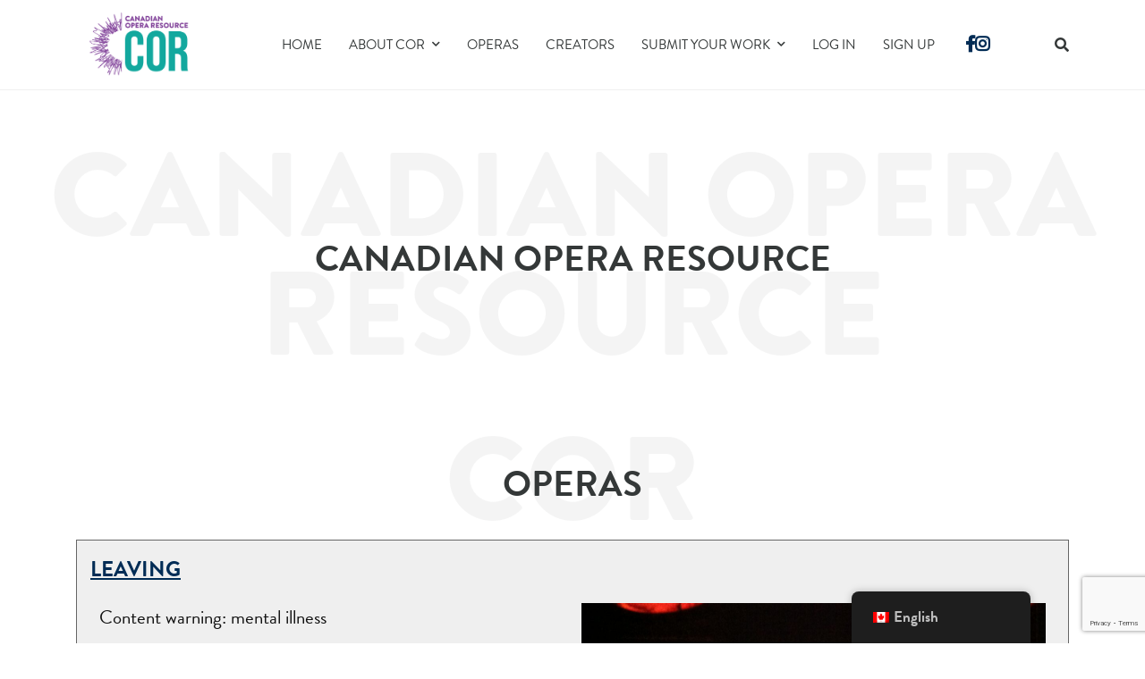

--- FILE ---
content_type: text/html; charset=UTF-8
request_url: https://canadianoperaresource.com/content_tag/postpartum/
body_size: 14926
content:
<!DOCTYPE html>
<html lang="en-CA">
	<head>
		<meta charset="UTF-8" />
		<meta http-equiv="X-UA-Compatible" content="IE=edge">
		<meta name="viewport" content="width=device-width, initial-scale=1">
		<link rel="profile" href="gmpg.org/xfn/11" />
		<link rel="pingback" href="https://canadianoperaresource.com/xmlrpc.php" />
		<title>Postpartum &#8211; COR</title>
<link href='https://fonts.googleapis.com/css?family=Merriweather:200,200i,300,300i,400,400i,500,500i,600,600i,700,700i&subset=cyrillic,cyrillic-ext,greek,greek-ext,latin-ext' rel='stylesheet' type='text/css'>
<link href='https://fonts.googleapis.com/css?family=Oswald:200,200i,300,300i,400,400i,500,500i,600,600i,700,700i&subset=cyrillic,cyrillic-ext,greek,greek-ext,latin-ext' rel='stylesheet' type='text/css'>
<link href='https://fonts.googleapis.com/css?family=Titillium+Web:200,200i,300,300i,400,400i,500,500i,600,600i,700,700i&subset=cyrillic,cyrillic-ext,greek,greek-ext,latin-ext' rel='stylesheet' type='text/css'>
<meta name='robots' content='max-image-preview:large' />
<script id="cookieyes" type="text/javascript" src="https://cdn-cookieyes.com/client_data/d8221c5a51ab5f5bb04affd2/script.js"></script><link rel='dns-prefetch' href='//use.typekit.net' />
<link rel="alternate" type="application/rss+xml" title="COR &raquo; Feed" href="https://canadianoperaresource.com/feed/" />
<link rel="alternate" type="application/rss+xml" title="COR &raquo; Comments Feed" href="https://canadianoperaresource.com/comments/feed/" />
<link rel="alternate" type="application/rss+xml" title="COR &raquo; Postpartum Tags Feed" href="https://canadianoperaresource.com/content_tag/postpartum/feed/" />
<style id='wp-img-auto-sizes-contain-inline-css' type='text/css'>
img:is([sizes=auto i],[sizes^="auto," i]){contain-intrinsic-size:3000px 1500px}
/*# sourceURL=wp-img-auto-sizes-contain-inline-css */
</style>
<style id='wp-emoji-styles-inline-css' type='text/css'>

	img.wp-smiley, img.emoji {
		display: inline !important;
		border: none !important;
		box-shadow: none !important;
		height: 1em !important;
		width: 1em !important;
		margin: 0 0.07em !important;
		vertical-align: -0.1em !important;
		background: none !important;
		padding: 0 !important;
	}
/*# sourceURL=wp-emoji-styles-inline-css */
</style>
<link rel='stylesheet' id='contact-form-7-css' href='https://canadianoperaresource.com/wp-content/plugins/contact-form-7/includes/css/styles.css?ver=6.1.4' type='text/css' media='all' />
<link rel='stylesheet' id='custom-typekit-css-css' href='https://use.typekit.net/jju7prl.css?ver=2.1.1' type='text/css' media='all' />
<link rel='stylesheet' id='ihc_front_end_style-css' href='https://canadianoperaresource.com/wp-content/plugins/indeed-membership-pro/assets/css/style.min.css?ver=12.3' type='text/css' media='all' />
<link rel='stylesheet' id='ihc_templates_style-css' href='https://canadianoperaresource.com/wp-content/plugins/indeed-membership-pro/assets/css/templates.min.css?ver=12.3' type='text/css' media='all' />
<link rel='stylesheet' id='vc_extend_style-css' href='https://canadianoperaresource.com/wp-content/plugins/real3d-flipbook-visual-composer-addon/assets/vc_extend.css?ver=6.9' type='text/css' media='all' />
<link rel='stylesheet' id='to-top-css' href='https://canadianoperaresource.com/wp-content/plugins/to-top/public/css/to-top-public.css?ver=2.5.5' type='text/css' media='all' />
<link rel='stylesheet' id='woocommerce-layout-css' href='https://canadianoperaresource.com/wp-content/plugins/woocommerce/assets/css/woocommerce-layout.css?ver=10.4.3' type='text/css' media='all' />
<link rel='stylesheet' id='woocommerce-smallscreen-css' href='https://canadianoperaresource.com/wp-content/plugins/woocommerce/assets/css/woocommerce-smallscreen.css?ver=10.4.3' type='text/css' media='only screen and (max-width: 768px)' />
<style id='woocommerce-inline-inline-css' type='text/css'>
.woocommerce form .form-row .required { visibility: visible; }
/*# sourceURL=woocommerce-inline-inline-css */
</style>
<link rel='stylesheet' id='trp-floater-language-switcher-style-css' href='https://canadianoperaresource.com/wp-content/plugins/translatepress-multilingual/assets/css/trp-floater-language-switcher.css?ver=3.0.7' type='text/css' media='all' />
<link rel='stylesheet' id='trp-language-switcher-style-css' href='https://canadianoperaresource.com/wp-content/plugins/translatepress-multilingual/assets/css/trp-language-switcher.css?ver=3.0.7' type='text/css' media='all' />
<link rel='stylesheet' id='prettyphoto-css' href='https://canadianoperaresource.com/wp-content/plugins/js_composer/assets/lib/vendor/prettyphoto/css/prettyPhoto.min.css?ver=8.4.1' type='text/css' media='all' />
<link rel='stylesheet' id='bootstrap-css' href='https://canadianoperaresource.com/wp-content/themes/core/include/assets/css/bootstrap.min.css?ver=6.9' type='text/css' media='all' />
<link rel='stylesheet' id='scrollbar-css' href='https://canadianoperaresource.com/wp-content/themes/core/include/assets/css/scrollbar.css?ver=6.9' type='text/css' media='all' />
<link rel='stylesheet' id='select-css' href='https://canadianoperaresource.com/wp-content/themes/core/include/assets/css/select.css?ver=6.9' type='text/css' media='all' />
<link rel='stylesheet' id='plyr-io-css' href='https://canadianoperaresource.com/wp-content/themes/core/include/assets/css/plyr.css?ver=6.9' type='text/css' media='all' />
<link rel='stylesheet' id='fontawesome-css' href='https://canadianoperaresource.com/wp-content/themes/core/include/assets/css/fontawesome.min.css?ver=6.9' type='text/css' media='all' />
<link rel='stylesheet' id='wikilogy-css' href='https://canadianoperaresource.com/wp-content/themes/core/style.css?ver=6.9' type='text/css' media='all' />
<style id='wikilogy-inline-css' type='text/css'>
body{font-family:Merriweather;}
h1, h2, h3, h4, h5, h6, .mobile-menu, .demo-language-selector ul, .custom-file-control::before, .blog-tabs .tab-list, .blog-slider .item .content .title, .user-box .bottom-links, .user-box .title, .footer.footer-style2 .footer-menu, .wikilogy-social-counter-widget ul, .history-table .title, .gt-user-list ul li .title, .vc_chart, .content-slider .title, .letters-list, .category-list.style-3, .category-list.style-2, .category-list.style-1, .feature-box .item .hover .content .title, .content-index ul, .content-table .item .title, .wikilogy-toolbar, .comment-list .comment-info, .comment-list .comment-author, .post-author .author-name, .post-content-footer .post-pages, .post-content-footer .post-share, .content-categories, .post-tags, .post-pagination, .post-read-more.style-1, .post-information.style-1, .post-list-styles .title, .widget_rss ul li cite, .widget_rss .rss-date, .widget_rss ul li a.rsswidget, .widget_tag_cloud .tagcloud, .widget_nav_menu ul, .widget_recent_comments ul, .widget_meta ul, .widget_pages ul, .widget_categories ul, .widget_archive ul, .widget_recent_entries ul, button, input[type="submit"], .woocommerce #respond input#submit.alt, .woocommerce a.button.alt, .woocommerce button.button.alt, .woocommerce input.button.alt, .woocommerce #respond input#submit, .woocommerce a.button, .woocommerce button.button, .woocommerce input.button, .header.header-style-5 .mainmenu .navbar, .header.header-style-3 .mainmenu .navbar, .header.header-style-2 .mainmenu .navbar, .header.header-style-1 .mainmenu .navbar, .header-sidebar .content .header-sidebar-menu, .header .elements .header-sidebar .content .header-sidebar-menu, .header .elements .header-sidebar .content .close-button, .header .elements .item .login-links, .wikilogy-title .shadow-title, .wikilogy-title .title, .widget-box .widget-title, .header-sidebar .content .close-button, .mobile-header-sidebar .header-user-box a, .mobile-header-sidebar .header-user-box a:visited{font-family:Oswald;}
body{font-family:Titillium Web;}
.custom-file-control::before, button, input[type="submit"], .woocommerce #respond input#submit.alt, .woocommerce a.button.alt, .woocommerce button.button.alt, .woocommerce input.button.alt, .woocommerce #respond input#submit, .woocommerce a.button, .woocommerce button.button, .woocommerce input.button{background-color:#7f3f98;}button:hover, input[type="submit"]:hover, button:active, input[type="submit"]:active, button:active:hover, input[type="submit"]:active:hover, button:active:focus, input[type="submit"]:active:focus, button:active:visited, input[type="submit"]:active:visited, button:focus, input[type="submit"]:focus, .woocommerce #respond input#submit.alt:hover, .woocommerce a.button.alt:hover, .woocommerce button.button.alt:hover, .woocommerce input.button.alt:hover, .woocommerce #respond input#submit:hover, .woocommerce a.button:hover, .woocommerce button.button:hover, .woocommerce input.button:hover{background-color:#be81d5;}button:hover, input[type="submit"]:hover, button:active, input[type="submit"]:active, button:active:hover, input[type="submit"]:active:hover, button:active:focus, input[type="submit"]:active:focus, button:active:visited, input[type="submit"]:active:visited, button:focus, input[type="submit"]:focus, .woocommerce #respond input#submit.alt:hover, .woocommerce a.button.alt:hover, .woocommerce button.button.alt:hover, .woocommerce input.button.alt:hover, .woocommerce #respond input#submit:hover, .woocommerce a.button:hover, .woocommerce button.button:hover, .woocommerce input.button:hover{color:#ffffff;}
/*# sourceURL=wikilogy-inline-css */
</style>
<link rel='stylesheet' id='dashicons-css' href='https://canadianoperaresource.com/wp-includes/css/dashicons.min.css?ver=6.9' type='text/css' media='all' />
<link rel='stylesheet' id='a-z-listing-css' href='https://canadianoperaresource.com/wp-content/plugins/a-z-listing/css/a-z-listing-default.css?ver=4.3.1' type='text/css' media='all' />
<link rel='stylesheet' id='simple-favorites-css' href='https://canadianoperaresource.com/wp-content/plugins/favorites/assets/css/favorites.css?ver=2.3.6' type='text/css' media='all' />
<link rel='stylesheet' id='mdp-liker-css' href='https://canadianoperaresource.com/wp-content/plugins/liker/css/liker.min.css?ver=2.3.2' type='text/css' media='all' />
<style id='mdp-liker-inline-css' type='text/css'>

		.mdp-liker-box {
			--mdp-liker-text-color: rgba(255, 255, 255, 1);
			--mdp-liker-text-color-active: rgba(255, 255, 255, 1);
			--mdp-liker-text-color-hover: rgba(255, 255, 255, 1);
			--mdp-liker-text-size: 14px;
			--mdp-liker-padding: 16px 22px;
			--mdp-liker-bg-color: rgba(0, 167, 157, 1);
			--mdp-liker-bg-color-active: rgba(18, 196, 111, 1);
			--mdp-liker-bg-color-hover: rgba(0, 167, 157, 1);
			--mdp-liker-radius: 0px 0px 0px 0px;
			--mdp-liker-border: 0px 0px 0px 0px;
		}
		.mdp-liker-top {
            --mdp-liker-size: 14px;
            --mdp-liker-gutter: 11px;
        }
/*# sourceURL=mdp-liker-inline-css */
</style>
<link rel='stylesheet' id='canadian-opera-resource-css' href='https://canadianoperaresource.com/wp-content/plugins/canadian-opera-resource/public/css/canadian-opera-resource-public.css?ver=1.0.0' type='text/css' media='all' />
<link rel='stylesheet' id='cor-news-css-css' href='https://canadianoperaresource.com/wp-content/plugins/canadian-opera-resource/public/css/canadian-opera-resource-public-news.css?ver=1.0.0' type='text/css' media='all' />
<link rel='stylesheet' id='cor-woocommerce-css-css' href='https://canadianoperaresource.com/wp-content/plugins/canadian-opera-resource/public/css/woocommerce.css?ver=1.0.0' type='text/css' media='all' />
<style id='wp-block-button-inline-css' type='text/css'>
.wp-block-button__link{align-content:center;box-sizing:border-box;cursor:pointer;display:inline-block;height:100%;text-align:center;word-break:break-word}.wp-block-button__link.aligncenter{text-align:center}.wp-block-button__link.alignright{text-align:right}:where(.wp-block-button__link){border-radius:9999px;box-shadow:none;padding:calc(.667em + 2px) calc(1.333em + 2px);text-decoration:none}.wp-block-button[style*=text-decoration] .wp-block-button__link{text-decoration:inherit}.wp-block-buttons>.wp-block-button.has-custom-width{max-width:none}.wp-block-buttons>.wp-block-button.has-custom-width .wp-block-button__link{width:100%}.wp-block-buttons>.wp-block-button.has-custom-font-size .wp-block-button__link{font-size:inherit}.wp-block-buttons>.wp-block-button.wp-block-button__width-25{width:calc(25% - var(--wp--style--block-gap, .5em)*.75)}.wp-block-buttons>.wp-block-button.wp-block-button__width-50{width:calc(50% - var(--wp--style--block-gap, .5em)*.5)}.wp-block-buttons>.wp-block-button.wp-block-button__width-75{width:calc(75% - var(--wp--style--block-gap, .5em)*.25)}.wp-block-buttons>.wp-block-button.wp-block-button__width-100{flex-basis:100%;width:100%}.wp-block-buttons.is-vertical>.wp-block-button.wp-block-button__width-25{width:25%}.wp-block-buttons.is-vertical>.wp-block-button.wp-block-button__width-50{width:50%}.wp-block-buttons.is-vertical>.wp-block-button.wp-block-button__width-75{width:75%}.wp-block-button.is-style-squared,.wp-block-button__link.wp-block-button.is-style-squared{border-radius:0}.wp-block-button.no-border-radius,.wp-block-button__link.no-border-radius{border-radius:0!important}:root :where(.wp-block-button .wp-block-button__link.is-style-outline),:root :where(.wp-block-button.is-style-outline>.wp-block-button__link){border:2px solid;padding:.667em 1.333em}:root :where(.wp-block-button .wp-block-button__link.is-style-outline:not(.has-text-color)),:root :where(.wp-block-button.is-style-outline>.wp-block-button__link:not(.has-text-color)){color:currentColor}:root :where(.wp-block-button .wp-block-button__link.is-style-outline:not(.has-background)),:root :where(.wp-block-button.is-style-outline>.wp-block-button__link:not(.has-background)){background-color:initial;background-image:none}
/*# sourceURL=https://canadianoperaresource.com/wp-includes/blocks/button/style.min.css */
</style>
<style id='wp-block-search-inline-css' type='text/css'>
.wp-block-search__button{margin-left:10px;word-break:normal}.wp-block-search__button.has-icon{line-height:0}.wp-block-search__button svg{height:1.25em;min-height:24px;min-width:24px;width:1.25em;fill:currentColor;vertical-align:text-bottom}:where(.wp-block-search__button){border:1px solid #ccc;padding:6px 10px}.wp-block-search__inside-wrapper{display:flex;flex:auto;flex-wrap:nowrap;max-width:100%}.wp-block-search__label{width:100%}.wp-block-search.wp-block-search__button-only .wp-block-search__button{box-sizing:border-box;display:flex;flex-shrink:0;justify-content:center;margin-left:0;max-width:100%}.wp-block-search.wp-block-search__button-only .wp-block-search__inside-wrapper{min-width:0!important;transition-property:width}.wp-block-search.wp-block-search__button-only .wp-block-search__input{flex-basis:100%;transition-duration:.3s}.wp-block-search.wp-block-search__button-only.wp-block-search__searchfield-hidden,.wp-block-search.wp-block-search__button-only.wp-block-search__searchfield-hidden .wp-block-search__inside-wrapper{overflow:hidden}.wp-block-search.wp-block-search__button-only.wp-block-search__searchfield-hidden .wp-block-search__input{border-left-width:0!important;border-right-width:0!important;flex-basis:0;flex-grow:0;margin:0;min-width:0!important;padding-left:0!important;padding-right:0!important;width:0!important}:where(.wp-block-search__input){appearance:none;border:1px solid #949494;flex-grow:1;font-family:inherit;font-size:inherit;font-style:inherit;font-weight:inherit;letter-spacing:inherit;line-height:inherit;margin-left:0;margin-right:0;min-width:3rem;padding:8px;text-decoration:unset!important;text-transform:inherit}:where(.wp-block-search__button-inside .wp-block-search__inside-wrapper){background-color:#fff;border:1px solid #949494;box-sizing:border-box;padding:4px}:where(.wp-block-search__button-inside .wp-block-search__inside-wrapper) .wp-block-search__input{border:none;border-radius:0;padding:0 4px}:where(.wp-block-search__button-inside .wp-block-search__inside-wrapper) .wp-block-search__input:focus{outline:none}:where(.wp-block-search__button-inside .wp-block-search__inside-wrapper) :where(.wp-block-search__button){padding:4px 8px}.wp-block-search.aligncenter .wp-block-search__inside-wrapper{margin:auto}.wp-block[data-align=right] .wp-block-search.wp-block-search__button-only .wp-block-search__inside-wrapper{float:right}
/*# sourceURL=https://canadianoperaresource.com/wp-includes/blocks/search/style.min.css */
</style>
<link rel='stylesheet' id='site-reviews-css' href='https://canadianoperaresource.com/wp-content/plugins/site-reviews/assets/styles/default.css?ver=7.2.13' type='text/css' media='all' />
<style id='site-reviews-inline-css' type='text/css'>
:root{--glsr-star-empty:url(https://canadianoperaresource.com/wp-content/plugins/canadian-opera-resource/public/images/star-empty.svg);--glsr-star-error:url(https://canadianoperaresource.com/wp-content/plugins/canadian-opera-resource/public/images/star-error.svg);--glsr-star-full:url(https://canadianoperaresource.com/wp-content/plugins/canadian-opera-resource/public/images/star-full.svg);--glsr-star-half:url(https://canadianoperaresource.com/wp-content/plugins/canadian-opera-resource/public/images/star-half.svg)}

/*# sourceURL=site-reviews-inline-css */
</style>
<script type="text/javascript" src="https://canadianoperaresource.com/wp-includes/js/jquery/jquery.min.js?ver=3.7.1" id="jquery-core-js"></script>
<script type="text/javascript" src="https://canadianoperaresource.com/wp-includes/js/jquery/jquery-migrate.min.js?ver=3.4.1" id="jquery-migrate-js"></script>
<script type="text/javascript" id="real3d-flipbook-forntend-js-extra">
/* <![CDATA[ */
var r3d_frontend = {"rootFolder":"https://canadianoperaresource.com/wp-content/plugins/real3d-flipbook/","version":"4.1","options":{"pages":[],"pdfUrl":"","printPdfUrl":"","tableOfContent":[],"id":"","bookId":"","date":"","lightboxThumbnailUrl":"","mode":"normal","viewMode":"webgl","pageTextureSize":"2048","pageTextureSizeSmall":"1500","pageTextureSizeMobile":"","pageTextureSizeMobileSmall":"1024","minPixelRatio":"1","pdfTextLayer":"true","zoomMin":"0.9","zoomStep":"2","zoomSize":"","zoomReset":"false","doubleClickZoom":"true","pageDrag":"true","singlePageMode":"false","pageFlipDuration":"1","sound":"true","startPage":"1","pageNumberOffset":"0","deeplinking":{"enabled":"false","prefix":""},"responsiveView":"true","responsiveViewTreshold":"768","responsiveViewRatio":"1","cover":"true","backCover":"true","height":"400","responsiveHeight":"true","containerRatio":"","thumbnailsOnStart":"false","contentOnStart":"false","searchOnStart":"","tableOfContentCloseOnClick":"true","thumbsCloseOnClick":"true","autoplayOnStart":"false","autoplayInterval":"3000","autoplayLoop":"true","autoplayStartPage":"1","rightToLeft":"false","pageWidth":"","pageHeight":"","thumbSize":"130","logoImg":"https://canadianoperaresource.com/wp-content/uploads/2021/08/COR-LOGO-WHT.png","logoUrl":"","logoUrlTarget":"_blank","logoCSS":"position: absolute; width: 10%; margin: 2%; top: 0; left: 0; cursor: pointer;","menuSelector":"","zIndex":"auto","preloaderText":"","googleAnalyticsTrackingCode":"","pdfBrowserViewerIfIE":"false","modeMobile":"","viewModeMobile":"","aspectMobile":"","aspectRatioMobile":"0.71","singlePageModeIfMobile":"false","logoHideOnMobile":"false","mobile":{"thumbnailsOnStart":"false","contentOnStart":"false"},"lightboxCssClass":"","lightboxLink":"","lightboxLinkNewWindow":"true","lightboxBackground":"rgb(81, 85, 88)","lightboxBackgroundPattern":"","lightboxBackgroundImage":"","lightboxContainerCSS":"display:inline-block;padding:10px;","lightboxThumbnailHeight":"300","lightboxThumbnailUrlCSS":"display:block;","lightboxThumbnailInfo":"false","lightboxThumbnailInfoText":"","lightboxThumbnailInfoCSS":"top: 0;  width: 100%; height: 100%; font-size: 16px; color: #000; background: rgba(255,255,255,.8);","showTitle":"false","showDate":"false","hideThumbnail":"false","lightboxText":"","lightboxTextCSS":"display:block;","lightboxTextPosition":"top","lightBoxOpened":"false","lightBoxFullscreen":"false","lightboxCloseOnClick":"false","lightboxStartPage":"","lightboxMarginV":"0","lightboxMarginH":"0","lights":"true","lightPositionX":"0","lightPositionY":"150","lightPositionZ":"1400","lightIntensity":"0.6","shadows":"true","shadowMapSize":"2048","shadowOpacity":"0.2","shadowDistance":"15","pageHardness":"2","coverHardness":"2","pageRoughness":"1","pageMetalness":"0","pageSegmentsW":"6","pageSegmentsH":"1","pageMiddleShadowSize":"2","pageMiddleShadowColorL":"#999999","pageMiddleShadowColorR":"#777777","antialias":"false","pan":"0","tilt":"0","rotateCameraOnMouseDrag":"true","panMax":"20","panMin":"-20","tiltMax":"0","tiltMin":"-60","currentPage":{"enabled":"true","title":"Current page","hAlign":"left","vAlign":"top"},"btnAutoplay":{"enabled":"true","title":"Autoplay"},"btnNext":{"enabled":"true","title":"Next Page"},"btnLast":{"enabled":"false","title":"Last Page"},"btnPrev":{"enabled":"true","title":"Previous Page"},"btnFirst":{"enabled":"false","title":"First Page"},"btnZoomIn":{"enabled":"true","title":"Zoom in"},"btnZoomOut":{"enabled":"true","title":"Zoom out"},"btnToc":{"enabled":"false","title":"Table of Contents"},"btnThumbs":{"enabled":"false","title":"Pages"},"btnShare":{"enabled":"false","title":"Share"},"btnNotes":{"enabled":"false","title":"Notes"},"btnDownloadPages":{"enabled":"false","url":"","title":"Download pages"},"btnDownloadPdf":{"enabled":"false","url":"","title":"Download PDF","forceDownload":"true","openInNewWindow":"true"},"btnSound":{"enabled":"true","title":"Sound"},"btnExpand":{"enabled":"true","title":"Toggle fullscreen"},"btnSelect":{"enabled":"false","title":"Select tool"},"btnSearch":{"enabled":"false","title":"Search"},"search":{"enabled":"false","title":"Search"},"btnBookmark":{"enabled":"false","title":"Bookmark"},"btnPrint":{"enabled":"false","title":"Print"},"btnTools":{"enabled":"true","title":"Tools"},"btnClose":{"enabled":"true","title":"Close"},"whatsapp":{"enabled":"true"},"twitter":{"enabled":"false"},"facebook":{"enabled":"false"},"pinterest":{"enabled":"false"},"email":{"enabled":"false"},"linkedin":{"enabled":"true"},"digg":{"enabled":"false"},"reddit":{"enabled":"false"},"shareUrl":"","shareTitle":"","shareImage":"","layout":"1","icons":"FontAwesome","skin":"light","useFontAwesome5":"true","sideNavigationButtons":"true","menuNavigationButtons":"false","backgroundColor":"rgb(81, 85, 88)","backgroundPattern":"","backgroundImage":"","backgroundTransparent":"false","menuBackground":"","menuShadow":"","menuMargin":"0","menuPadding":"0","menuOverBook":"false","menuFloating":"false","menuTransparent":"false","menu2Background":"","menu2Shadow":"","menu2Margin":"0","menu2Padding":"0","menu2OverBook":"true","menu2Floating":"false","menu2Transparent":"true","skinColor":"","skinBackground":"","hideMenu":"false","menuAlignHorizontal":"center","btnColor":"","btnColorHover":"","btnBackground":"none","btnRadius":"0","btnMargin":"0","btnSize":"14","btnPaddingV":"10","btnPaddingH":"10","btnShadow":"","btnTextShadow":"","btnBorder":"","sideBtnColor":"#fff","sideBtnColorHover":"#fff","sideBtnBackground":"rgba(0,0,0,.3)","sideBtnBackgroundHover":"","sideBtnRadius":"0","sideBtnMargin":"0","sideBtnSize":"30","sideBtnPaddingV":"5","sideBtnPaddingH":"5","sideBtnShadow":"","sideBtnTextShadow":"","sideBtnBorder":"","closeBtnColorHover":"#FFF","closeBtnBackground":"rgba(0,0,0,.4)","closeBtnRadius":"0","closeBtnMargin":"0","closeBtnSize":"20","closeBtnPadding":"5","closeBtnTextShadow":"","closeBtnBorder":"","floatingBtnColor":"","floatingBtnColorHover":"","floatingBtnBackground":"","floatingBtnBackgroundHover":"","floatingBtnRadius":"","floatingBtnMargin":"","floatingBtnSize":"","floatingBtnPadding":"","floatingBtnShadow":"","floatingBtnTextShadow":"","floatingBtnBorder":"","currentPageMarginV":"5","currentPageMarginH":"5","arrowsAlwaysEnabledForNavigation":"false","arrowsDisabledNotFullscreen":"true","touchSwipeEnabled":"true","rightClickEnabled":"true","linkColor":"rgba(0, 0, 0, 0)","linkColorHover":"rgba(255, 255, 0, .2)","linkOpacity":"0.4","linkTarget":"_blank","pdfAutoLinks":"false","strings":{"print":"Print","printLeftPage":"Print left page","printRightPage":"Print right page","printCurrentPage":"Print current page","printAllPages":"Print all pages","download":"Download","downloadLeftPage":"Download left page","downloadRightPage":"Download right page","downloadCurrentPage":"Download current page","downloadAllPages":"Download all pages","bookmarks":"Bookmarks","bookmarkLeftPage":"Bookmark left page","bookmarkRightPage":"Bookmark right page","bookmarkCurrentPage":"Bookmark current page","search":"Search","findInDocument":"Find in document","pagesFoundContaining":"pages found containing","noMatches":"No matches","matchesFound":"matches found","page":"Page","matches":"matches","thumbnails":"Thumbnails","tableOfContent":"Table of Contents","share":"Share","pressEscToClose":"Press ESC to close","password":"Password","addNote":"Add note","typeInYourNote":"Type in your note..."},"access":"full","backgroundMusic":"","cornerCurl":"false","pdfTools":{"pageHeight":1500,"thumbHeight":200,"quality":0.8,"textLayer":"true","autoConvert":"true"},"slug":"","convertPDFLinks":"true","convertPDFLinksWithClass":"","convertPDFLinksWithoutClass":"corcontract","overridePDFEmbedder":"true","overrideDflip":"true","overrideWonderPDFEmbed":"true","override3DFlipBook":"true","overridePDFjsViewer":"true","resumeReading":"false","previewPages":"","previewMode":"[object Object]","sideMenuOverBook":"true","sideMenuOverMenu":"true","sideMenuOverMenu2":"true"}};
//# sourceURL=real3d-flipbook-forntend-js-extra
/* ]]> */
</script>
<script type="text/javascript" src="https://canadianoperaresource.com/wp-content/plugins/real3d-flipbook/js/frontend.js?ver=4.1" id="real3d-flipbook-forntend-js"></script>
<script type="text/javascript" src="https://canadianoperaresource.com/wp-content/plugins/canadian-opera-resource/public/js/canadian-opera-resource-public.js?ver=1.0.0" id="canadian-opera-resource-js"></script>
<script type="text/javascript" id="ihc-front_end_js-js-extra">
/* <![CDATA[ */
var ihc_translated_labels = {"delete_level":"Are you sure you want to delete this membership?","cancel_level":"Are you sure you want to cancel this membership?"};
//# sourceURL=ihc-front_end_js-js-extra
/* ]]> */
</script>
<script type="text/javascript" src="https://canadianoperaresource.com/wp-content/plugins/indeed-membership-pro/assets/js/functions.min.js?ver=12.3" id="ihc-front_end_js-js"></script>
<script type="text/javascript" id="ihc-front_end_js-js-after">
/* <![CDATA[ */
var ihc_site_url='https://canadianoperaresource.com';
var ihc_plugin_url='https://canadianoperaresource.com/wp-content/plugins/indeed-membership-pro/';
var ihc_ajax_url='https://canadianoperaresource.com/wp-admin/admin-ajax.php';
var ihcStripeMultiply='100';
//# sourceURL=ihc-front_end_js-js-after
/* ]]> */
</script>
<script type="text/javascript" id="to-top-js-extra">
/* <![CDATA[ */
var to_top_options = {"scroll_offset":"100","icon_opacity":"100","style":"image","icon_type":"dashicons-arrow-up-alt","icon_color":"#ffffff","icon_bg_color":"#1d6387","icon_size":"32","border_radius":"5","image":"http://canadianoperaresource.com/wp-content/uploads/2020/07/scrollTop-01.png","image_width":"65","image_alt":"","location":"bottom-right","margin_x":"20","margin_y":"20","show_on_admin":"0","enable_autohide":"0","autohide_time":"2","enable_hide_small_device":"0","small_device_max_width":"640","reset":"0"};
//# sourceURL=to-top-js-extra
/* ]]> */
</script>
<script async type="text/javascript" src="https://canadianoperaresource.com/wp-content/plugins/to-top/public/js/to-top-public.js?ver=2.5.5" id="to-top-js"></script>
<script type="text/javascript" src="https://canadianoperaresource.com/wp-content/plugins/woocommerce/assets/js/jquery-blockui/jquery.blockUI.min.js?ver=2.7.0-wc.10.4.3" id="wc-jquery-blockui-js" data-wp-strategy="defer"></script>
<script type="text/javascript" id="wc-add-to-cart-js-extra">
/* <![CDATA[ */
var wc_add_to_cart_params = {"ajax_url":"/wp-admin/admin-ajax.php","wc_ajax_url":"/?wc-ajax=%%endpoint%%","i18n_view_cart":"View cart","cart_url":"https://canadianoperaresource.com/cart/","is_cart":"","cart_redirect_after_add":"no"};
//# sourceURL=wc-add-to-cart-js-extra
/* ]]> */
</script>
<script type="text/javascript" src="https://canadianoperaresource.com/wp-content/plugins/woocommerce/assets/js/frontend/add-to-cart.min.js?ver=10.4.3" id="wc-add-to-cart-js" data-wp-strategy="defer"></script>
<script type="text/javascript" src="https://canadianoperaresource.com/wp-content/plugins/woocommerce/assets/js/js-cookie/js.cookie.min.js?ver=2.1.4-wc.10.4.3" id="wc-js-cookie-js" defer="defer" data-wp-strategy="defer"></script>
<script type="text/javascript" id="woocommerce-js-extra">
/* <![CDATA[ */
var woocommerce_params = {"ajax_url":"/wp-admin/admin-ajax.php","wc_ajax_url":"/?wc-ajax=%%endpoint%%","i18n_password_show":"Show password","i18n_password_hide":"Hide password"};
//# sourceURL=woocommerce-js-extra
/* ]]> */
</script>
<script type="text/javascript" src="https://canadianoperaresource.com/wp-content/plugins/woocommerce/assets/js/frontend/woocommerce.min.js?ver=10.4.3" id="woocommerce-js" defer="defer" data-wp-strategy="defer"></script>
<script type="text/javascript" src="https://canadianoperaresource.com/wp-content/plugins/translatepress-multilingual/assets/js/trp-frontend-compatibility.js?ver=3.0.7" id="trp-frontend-compatibility-js"></script>
<script type="text/javascript" src="https://canadianoperaresource.com/wp-content/plugins/js_composer/assets/js/vendors/woocommerce-add-to-cart.js?ver=8.4.1" id="vc_woocommerce-add-to-cart-js-js"></script>
<script type="text/javascript" id="favorites-js-extra">
/* <![CDATA[ */
var favorites_data = {"ajaxurl":"https://canadianoperaresource.com/wp-admin/admin-ajax.php","nonce":"966a2c0e67","favorite":"Bookmark \u003Ci class=","favorited":"Bookmarked \u003Ci class=","includecount":"","indicate_loading":"","loading_text":"Loading","loading_image":"","loading_image_active":"","loading_image_preload":"","cache_enabled":"1","button_options":{"button_type":{"label":"Bookmark","icon":"\u003Ci class=\"sf-icon-bookmark\"\u003E\u003C/i\u003E","icon_class":"sf-icon-bookmark","state_default":"Bookmark","state_active":"Bookmarked"},"custom_colors":true,"box_shadow":false,"include_count":false,"default":{"background_default":"#7f3f98","border_default":false,"text_default":false,"icon_default":false,"count_default":false},"active":{"background_active":"#ad4cba","border_active":false,"text_active":false,"icon_active":false,"count_active":false}},"authentication_modal_content":"\u003Cp\u003EPlease login to add favorites.\u003C/p\u003E\n\u003Cp\u003E\u003Ca href=\"#\" data-favorites-modal-close\u003EDismiss this notice\u003C/a\u003E\u003C/p\u003E\n","authentication_redirect":"","dev_mode":"","logged_in":"","user_id":"0","authentication_redirect_url":"https://canadianoperaresource.com/wp-login.php"};
//# sourceURL=favorites-js-extra
/* ]]> */
</script>
<script type="text/javascript" src="https://canadianoperaresource.com/wp-content/plugins/favorites/assets/js/favorites.min.js?ver=2.3.6" id="favorites-js"></script>
<script></script><link rel="EditURI" type="application/rsd+xml" title="RSD" href="https://canadianoperaresource.com/xmlrpc.php?rsd" />
<meta name="generator" content="WordPress 6.9" />
<meta name="generator" content="WooCommerce 10.4.3" />
    <!-- Google tag (gtag.js) -->
    <script async src="https://www.googletagmanager.com/gtag/js?id=G-S0BEFBEKY4"></script>
    <script>
      window.dataLayer = window.dataLayer || [];
      function gtag(){dataLayer.push(arguments);}
      gtag('js', new Date());

      gtag('config', 'G-S0BEFBEKY4');
    </script>
    <meta name='ump-hash' content='MTIuM3wwfDE='><meta name='ump-token' content='d41d22a1d7'><link rel="alternate" hreflang="en-CA" href="https://canadianoperaresource.com/content_tag/postpartum/"/>
<link rel="alternate" hreflang="fr-CA" href="https://canadianoperaresource.com/fr/content_tag/postpartum/"/>
<link rel="alternate" hreflang="en" href="https://canadianoperaresource.com/content_tag/postpartum/"/>
<link rel="alternate" hreflang="fr" href="https://canadianoperaresource.com/fr/content_tag/postpartum/"/>
	<noscript><style>.woocommerce-product-gallery{ opacity: 1 !important; }</style></noscript>
	<style type="text/css">.recentcomments a{display:inline !important;padding:0 !important;margin:0 !important;}</style><meta name="generator" content="Powered by WPBakery Page Builder - drag and drop page builder for WordPress."/>
<link rel="icon" href="https://canadianoperaresource.com/wp-content/uploads/2020/07/cropped-favicon-32x32.png" sizes="32x32" />
<link rel="icon" href="https://canadianoperaresource.com/wp-content/uploads/2020/07/cropped-favicon-192x192.png" sizes="192x192" />
<link rel="apple-touch-icon" href="https://canadianoperaresource.com/wp-content/uploads/2020/07/cropped-favicon-180x180.png" />
<meta name="msapplication-TileImage" content="https://canadianoperaresource.com/wp-content/uploads/2020/07/cropped-favicon-270x270.png" />
<!-- BEGIN Adobe Fonts for WordPress --><link rel="stylesheet" href="https://use.typekit.net/jju7prl.css"><style type='text/css'>h1, h2, h3, h4, h5, h6, p,.mobile-menu, .demo-language-selector ul, .custom-file-control::before, .blog-tabs .tab-list, .blog-slider .item .content .title, .user-box .bottom-links, .user-box .title, .footer.footer-style2 .footer-menu, .wikilogy-social-counter-widget ul, .history-table .title, .gt-user-list ul li .title, .vc_chart, .content-slider .title, .letters-list, .category-list.style-3, .category-list.style-2, .category-list.style-1, .feature-box .item .hover .content .title, .content-index ul, .content-table .item .title, .wikilogy-toolbar, .comment-list .comment-info, .comment-list .comment-author, .post-author .author-name, .post-content-footer .post-pages, .post-content-footer .post-share, .content-categories, .post-tags, .post-pagination, .post-read-more.style-1, .post-information.style-1, .post-list-styles .title, .widget_rss ul li cite, .widget_rss .rss-date, .widget_rss ul li a.rsswidget, .widget_tag_cloud .tagcloud, .widget_nav_menu ul, .widget_recent_comments ul, .widget_meta ul, .widget_pages ul, .widget_categories ul, .widget_archive ul, .widget_recent_entries ul, button, input[type="submit"], .woocommerce #respond input#submit.alt, .woocommerce a.button.alt, .woocommerce button.button.alt, .woocommerce input.button.alt, .woocommerce #respond input#submit, .woocommerce a.button, .woocommerce button.button, .woocommerce input.button, .header.header-style-5 .mainmenu .navbar, .header.header-style-3 .mainmenu .navbar, .header.header-style-2 .mainmenu .navbar, .header.header-style-1 .mainmenu .navbar, .header-sidebar .content .header-sidebar-menu, .header .elements .header-sidebar .content .header-sidebar-menu, .header .elements .header-sidebar .content .close-button, .header .elements .item .login-links, .wikilogy-title .shadow-title, .wikilogy-title .title, .widget-box .widget-title, .header-sidebar .content .close-button, .mobile-header-sidebar .header-user-box a, .mobile-header-sidebar .header-user-box a:visited {
font-family: brandon-grotesque;
}
h2 { font-family: brandon-grotesque!important; font-weight: bold;
    color: #1d6387;}
body 
{
font-size: 14pt;
}</style><!-- END Adobe Fonts for WordPress --><!-- To Top Custom CSS --><style type='text/css'>#to_top_scrollup {background-color: transparent; color: transparent; height: auto; width: 65px;opacity: 1;}</style><noscript><style> .wpb_animate_when_almost_visible { opacity: 1; }</style></noscript>	<link rel='stylesheet' id='wc-stripe-blocks-checkout-style-css' href='https://canadianoperaresource.com/wp-content/plugins/woocommerce-gateway-stripe/build/upe-blocks.css?ver=5149cca93b0373758856' type='text/css' media='all' />
<link rel='stylesheet' id='wc-blocks-style-css' href='https://canadianoperaresource.com/wp-content/plugins/woocommerce/assets/client/blocks/wc-blocks.css?ver=wc-10.4.3' type='text/css' media='all' />
</head>
	
	<body class="archive tax-content_tag term-postpartum term-163979 wp-theme-core theme-core woocommerce-no-js translatepress-en_CA wikilogy-theme wpb-js-composer js-comp-ver-8.4.1 vc_responsive">
		<div class="loader-wrapper loader-style1">
					<div class="spinner">
						<div class="double-bounce1"></div>
						<div class="double-bounce2"></div>
					</div>
				</div>		<div class="wikilogy-wrapper boxed-false" id="general-wrapper">			<div class="site-content">								<div class="header header-style-2">
					<div class="header-content">
						<div class="container">
							<div class="main-content d-flex justify-content-between align-items-center">
								<div class="header-logo"><div class="logo"><a href="https://canadianoperaresource.com/" class="site-logo" title="COR"><img alt="COR" src="https://canadianoperaresource.com/wp-content/uploads/2020/06/COR-LOGO-001.png" height="100px" /></a></div></div>								<div class="mainmenu">
									<nav class="navbar navbar-expand-lg">
										<div class="collapse navbar-collapse"><ul id="menu-main-menu" class="navbar-nav m-auto"><li id="menu-item-181670" class="nav-item menu-item menu-item-type-custom menu-item-object-custom menu-item-181670"><a href="/" class="nav-link">Home</a></li>
<li id="menu-item-181671" class="nav-item menu-item menu-item-type-custom menu-item-object-custom menu-item-has-children dropdown menu-item-181671" data-dropdown="dropdown"><a href="/about-cor/" class="nav-link" >About COR<i class="fas fa-chevron-down"></i></a>
<ul role="menu" class=" dropdown-menu">
	<li id="menu-item-181678" class="nav-item menu-item menu-item-type-custom menu-item-object-custom menu-item-181678"><a href="/about-cor/" class="nav-link">About COR</a></li>
	<li id="menu-item-183419" class="nav-item menu-item menu-item-type-custom menu-item-object-custom menu-item-183419"><a href="/news" class="nav-link">News</a></li>
	<li id="menu-item-181679" class="nav-item menu-item menu-item-type-custom menu-item-object-custom menu-item-181679"><a href="/how-to-use-cor/" class="nav-link">How To Use COR</a></li>
	<li id="menu-item-181680" class="nav-item menu-item menu-item-type-custom menu-item-object-custom menu-item-181680"><a href="/faq-for-users/" class="nav-link">FAQ – For Users</a></li>
</ul>
</li>
<li id="menu-item-181672" class="nav-item menu-item menu-item-type-custom menu-item-object-custom menu-item-181672"><a href="/canadian-operas/" class="nav-link">Operas</a></li>
<li id="menu-item-181673" class="nav-item menu-item menu-item-type-custom menu-item-object-custom menu-item-181673"><a href="/creators/" class="nav-link">Creators</a></li>
<li id="menu-item-181674" class="nav-item menu-item menu-item-type-custom menu-item-object-custom menu-item-has-children dropdown menu-item-181674" data-dropdown="dropdown"><a href="/work-submission-page/" class="nav-link" >Submit Your Work<i class="fas fa-chevron-down"></i></a>
<ul role="menu" class=" dropdown-menu">
	<li id="menu-item-181682" class="nav-item menu-item menu-item-type-custom menu-item-object-custom menu-item-181682"><a href="/how-to-submit-works/" class="nav-link">How To Submit Works</a></li>
</ul>
</li>
<li id="menu-item-181675" class="nav-item menu-item menu-item-type-custom menu-item-object-custom menu-item-181675"><a href="/member-login/" class="nav-link">Log In</a></li>
<li id="menu-item-181676" class="nav-item menu-item menu-item-type-custom menu-item-object-custom menu-item-181676"><a href="/membership-plans/" class="nav-link">Sign Up</a></li>
</ul></div><ul class="social-links-nav-menu"><li><a href="https://www.facebook.com/p/Canadian-Opera-Resource-61567949050919/" class="facebook" title="Facebook" target="_blank"><i class="fab fa-facebook-f"></i></a></li><li><a href="https://www.instagram.com/canoperaresource/" class="instagram" title="Instagram" target="_blank"><i class="fab fa-instagram"></i></a></li></ul>									</nav>
								</div>
								<div class="elements"><div class="item hover-item header-search"><div class="icon"><i class="fas fa-search"></i><div class="close-icon"></div></div><div class="content"><form role="search" method="get" class="searchform" action="https://canadianoperaresource.com/">
			<div class="search-form">
				<input type="text" value="" placeholder="Enter the keyword..." name="s" class="searchform-text" />
				<button><i class="fas fa-search"></i></button>
			</div>
		</form></div></div></div>							</div>
						</div>
					</div>
				</div>
									<header class="mobile-header">
			<div class="header-logo"><div class="logo"><a href="https://canadianoperaresource.com/" class="site-logo" title="COR"><img alt="COR" src="https://canadianoperaresource.com/wp-content/uploads/2020/06/COR-LOGO-001.png" height="100px" /></a></div></div>			<div class="mobile-menu-icon">
				<span></span>
				<span></span>
				<span></span>
			</div>
		</header>

		<div class="mobile-header-sidebar header-sidebar"><div class="overlay"></div><div class="content"><div class="close-button"></div><div class="content-wrapper scrollbar-outer"><div class="header-logo"><div class="logo"><a href="https://canadianoperaresource.com/" class="site-logo" title="COR"><img alt="COR" src="https://canadianoperaresource.com/wp-content/uploads/2020/06/COR-LOGO-001.png" height="100px" /></a></div></div><div class="header-sidebar-menu"><nav class="navbar"><div class="collapse navbar-collapse"><ul id="menu-main-menu-1" class="navbar-nav m-auto"><li class="nav-item menu-item menu-item-type-custom menu-item-object-custom menu-item-181670"><a href="/" class="nav-link">Home</a></li>
<li class="nav-item menu-item menu-item-type-custom menu-item-object-custom menu-item-has-children dropdown menu-item-181671" data-dropdown="dropdown"><a href="/about-cor/" class="nav-link" >About COR<i class="fas fa-chevron-down"></i></a>
<ul role="menu" class=" dropdown-menu">
	<li class="nav-item menu-item menu-item-type-custom menu-item-object-custom menu-item-181678"><a href="/about-cor/" class="nav-link">About COR</a></li>
	<li class="nav-item menu-item menu-item-type-custom menu-item-object-custom menu-item-183419"><a href="/news" class="nav-link">News</a></li>
	<li class="nav-item menu-item menu-item-type-custom menu-item-object-custom menu-item-181679"><a href="/how-to-use-cor/" class="nav-link">How To Use COR</a></li>
	<li class="nav-item menu-item menu-item-type-custom menu-item-object-custom menu-item-181680"><a href="/faq-for-users/" class="nav-link">FAQ – For Users</a></li>
</ul>
</li>
<li class="nav-item menu-item menu-item-type-custom menu-item-object-custom menu-item-181672"><a href="/canadian-operas/" class="nav-link">Operas</a></li>
<li class="nav-item menu-item menu-item-type-custom menu-item-object-custom menu-item-181673"><a href="/creators/" class="nav-link">Creators</a></li>
<li class="nav-item menu-item menu-item-type-custom menu-item-object-custom menu-item-has-children dropdown menu-item-181674" data-dropdown="dropdown"><a href="/work-submission-page/" class="nav-link" >Submit Your Work<i class="fas fa-chevron-down"></i></a>
<ul role="menu" class=" dropdown-menu">
	<li class="nav-item menu-item menu-item-type-custom menu-item-object-custom menu-item-181682"><a href="/how-to-submit-works/" class="nav-link">How To Submit Works</a></li>
</ul>
</li>
<li class="nav-item menu-item menu-item-type-custom menu-item-object-custom menu-item-181675"><a href="/member-login/" class="nav-link">Log In</a></li>
<li class="nav-item menu-item menu-item-type-custom menu-item-object-custom menu-item-181676"><a href="/membership-plans/" class="nav-link">Sign Up</a></li>
</ul></div><ul class="social-links-nav-menu"><li><a href="https://www.facebook.com/p/Canadian-Opera-Resource-61567949050919/" class="facebook" title="Facebook" target="_blank"><i class="fab fa-facebook-f"></i></a></li><li><a href="https://www.instagram.com/canoperaresource/" class="instagram" title="Instagram" target="_blank"><i class="fab fa-instagram"></i></a></li></ul></nav></div><ul class="social-links"><li><a href="https://www.facebook.com/p/Canadian-Opera-Resource-61567949050919/" class="facebook" title="Facebook" target="_blank"><i class="fab fa-facebook-f"></i></a></li><li><a href="https://www.instagram.com/canoperaresource/" class="instagram" title="Instagram" target="_blank"><i class="fab fa-instagram"></i></a></li></ul><div class="item header-search"><form role="search" method="get" class="searchform" action="https://canadianoperaresource.com/">
			<div class="search-form">
				<input type="text" value="" placeholder="Enter the keyword..." name="s" class="searchform-text" />
				<button><i class="fas fa-search"></i></button>
			</div>
		</form></div></div></div></div>	<div class="site-sub-content">		<div class="title-banner style-1"><div class="page-title-background"></div><div class="content"><div class="wikilogy-title style-1 shadow-active"><div class="shadow-title">Canadian Opera Resource</div><div class="title-text"><div class="title">Canadian Opera Resource</div></div></div></div></div>		<div class="container">			<div class="row">				<div class="col-lg-12 col-md-12 col-sm-12 col-xs-12 fullwidthsidebar">					<div class="post-list"><div id="opera_title" class="wikilogy-title style-1 shadow-active"><div class="shadow-title">COR</div><div class="title-text"><div class="title">Operas</div></div></div><div class="post-list-styles post-list-style-1"><div class="title"><a href="https://canadianoperaresource.com/content/leaving/" title="Leaving">Leaving</a></div><div class="row_cor_search"><div class="column_cor_search"><div class="excerpt">Content warning: mental illness<br />
<br />
Simone has been battling undiagnosed postpartum depression, and is losing. She decides to leave, packing her bags, and her husband Marc begs her to explain. As their son sleeps in the next room, she leaves, and Marc doesn’t try to stop her.</div><div class="creators"><strong>Composer: </strong><a href="https://canadianoperaresource.com/creator/darren-j/" rel="nofollow">Darren J</a></div><div class="creators"><strong>Librettist: </strong><a href="https://canadianoperaresource.com/creator/sharon-bajer/" rel="nofollow">Sharon Bajer</a></div></br></div><div class="column_cor_search_img"><div class="image-search"><a href="https://canadianoperaresource.com/content/leaving/" title="Leaving"><img src="https://canadianoperaresource.com/wp-content/uploads/2023/03/Darren-J-Headshot-1170x570.jpg" alt="Leaving" /></a></div></div></div></div><div id="excerpt_title" class="wikilogy-title style-1 shadow-active"><div class="shadow-title">COR</div><div class="title-text"><div class="title">Excerpts</div></div></div><div class="post-list-styles post-list-style-1"><div class="title"><a href="https://canadianoperaresource.com/excerpt/leaving-leaving/" title="Leaving &#8211; Leaving">Leaving &#8211; Leaving</a></div><div class="row_cor_search"><div class="column_cor_search_full"><div class="excerpt">A mother with postpartum depression leaves her husband and son.</div></div></div></div><div class="post-list-styles post-list-style-1"><div class="title"><a href="https://canadianoperaresource.com/excerpt/leaving-i-spend-my-days-looking-aria/" title="Leaving &#8211; &#8220;I spend my days looking&#8221; (aria)">Leaving &#8211; &#8220;I spend my days looking&#8221; (aria)</a></div><div class="row_cor_search"><div class="column_cor_search_full"><div class="excerpt">Simone describes her postpartum depression and wonders how it is that she cannot love her own child.</div></div></div></div></div>				</div>				
				  
			</div>			
		</div>	</div>	
	              <footer class="footer footer-style1 " id="Footer">
                  <div class="container">                                                <nav class="footer-menu">
                                                        </nav>
                                            <div class="footer-content">
                                                </div>
                  </div>                  <div class="footer-copyright"><div class="container"><a href="https://canadianoperaresource.com/" class="footer-logo" title="COR"><img src="/wp-content/uploads/2020/06/COR-LOGO-WHT.png" alt="COR" /></a><p>Powered by: <a href="https://tapestryopera.com/">Tapestry Opera</a>  |  Translations by: <a href="https://www.prosceniumservices.com/">proScenium Services Inc.</a> |  Site designed by: <a href="https://www.tk416.com">TK416</a><br><br><a href="https://canadianoperaresource.com/wp-content/uploads/2023/07/COR-Website-Terms-of-Service-2023.07.11.updated.pdf" target="_blank">Terms of Service</a>  |  <a href="https://canadianoperaresource.com/wp-content/uploads/2023/07/COR-Privacy-Policy-2023.07.11.updated.pdf" target="_blank">Privacy Policy</a></p></div></div>              </footer>
          	</div>	</div>	<template id="tp-language" data-tp-language="en_CA"></template><script type="speculationrules">
{"prefetch":[{"source":"document","where":{"and":[{"href_matches":"/*"},{"not":{"href_matches":["/wp-*.php","/wp-admin/*","/wp-content/uploads/*","/wp-content/*","/wp-content/plugins/*","/wp-content/themes/core/*","/*\\?(.+)"]}},{"not":{"selector_matches":"a[rel~=\"nofollow\"]"}},{"not":{"selector_matches":".no-prefetch, .no-prefetch a"}}]},"eagerness":"conservative"}]}
</script>
<span id="to_top_scrollup"><img alt="" src="//canadianoperaresource.com/wp-content/uploads/2020/07/scrollTop-01.png"/></span>        <div id="trp-floater-ls" onclick="" data-no-translation class="trp-language-switcher-container trp-floater-ls-names trp-bottom-right trp-color-dark flags-full-names" >
            <div id="trp-floater-ls-current-language" class="trp-with-flags">

                <a href="#" class="trp-floater-ls-disabled-language trp-ls-disabled-language" onclick="event.preventDefault()">
					<img class="trp-flag-image" src="https://canadianoperaresource.com/wp-content/plugins/translatepress-multilingual/assets/images/flags/en_CA.png" width="18" height="12" alt="en_CA" title="English">English				</a>

            </div>
            <div id="trp-floater-ls-language-list" class="trp-with-flags" >

                <div class="trp-language-wrap trp-language-wrap-bottom">                    <a href="https://canadianoperaresource.com/fr/content_tag/postpartum/"
                         title="French">
          						  <img class="trp-flag-image" src="https://canadianoperaresource.com/wp-content/plugins/translatepress-multilingual/assets/images/flags/fr_CA.png" width="18" height="12" alt="fr_CA" title="French">French					          </a>
                <a href="#" class="trp-floater-ls-disabled-language trp-ls-disabled-language" onclick="event.preventDefault()"><img class="trp-flag-image" src="https://canadianoperaresource.com/wp-content/plugins/translatepress-multilingual/assets/images/flags/en_CA.png" width="18" height="12" alt="en_CA" title="English">English</a></div>            </div>
        </div>

    	<script type='text/javascript'>
		(function () {
			var c = document.body.className;
			c = c.replace(/woocommerce-no-js/, 'woocommerce-js');
			document.body.className = c;
		})();
	</script>
	<script type="text/javascript" src="https://canadianoperaresource.com/wp-includes/js/dist/hooks.min.js?ver=dd5603f07f9220ed27f1" id="wp-hooks-js"></script>
<script type="text/javascript" src="https://canadianoperaresource.com/wp-includes/js/dist/i18n.min.js?ver=c26c3dc7bed366793375" id="wp-i18n-js"></script>
<script type="text/javascript" id="wp-i18n-js-after">
/* <![CDATA[ */
wp.i18n.setLocaleData( { 'text direction\u0004ltr': [ 'ltr' ] } );
//# sourceURL=wp-i18n-js-after
/* ]]> */
</script>
<script type="text/javascript" src="https://canadianoperaresource.com/wp-content/plugins/contact-form-7/includes/swv/js/index.js?ver=6.1.4" id="swv-js"></script>
<script type="text/javascript" id="contact-form-7-js-before">
/* <![CDATA[ */
var wpcf7 = {
    "api": {
        "root": "https:\/\/canadianoperaresource.com\/wp-json\/",
        "namespace": "contact-form-7\/v1"
    }
};
//# sourceURL=contact-form-7-js-before
/* ]]> */
</script>
<script type="text/javascript" src="https://canadianoperaresource.com/wp-content/plugins/contact-form-7/includes/js/index.js?ver=6.1.4" id="contact-form-7-js"></script>
<script type="text/javascript" src="https://canadianoperaresource.com/wp-content/themes/core/include/assets/js/popper.min.js?ver=6.9" id="popper-js"></script>
<script type="text/javascript" src="https://canadianoperaresource.com/wp-content/themes/core/include/assets/js/bootstrap.min.js?ver=6.9" id="bootstrap-js"></script>
<script type="text/javascript" src="https://canadianoperaresource.com/wp-content/plugins/js_composer/assets/lib/vendor/prettyphoto/js/jquery.prettyPhoto.min.js?ver=8.4.1" id="prettyphoto-js"></script>
<script type="text/javascript" id="prettyphoto-js-after">
/* <![CDATA[ */
jQuery(document).ready(function($){
				$(function () {
					$("a[rel^='prettyPhoto']").prettyPhoto({ social_tools: false });
				});
			});
//# sourceURL=prettyphoto-js-after
/* ]]> */
</script>
<script type="text/javascript" src="https://canadianoperaresource.com/wp-includes/js/jquery/ui/core.min.js?ver=1.13.3" id="jquery-ui-core-js"></script>
<script type="text/javascript" src="https://canadianoperaresource.com/wp-includes/js/jquery/ui/datepicker.min.js?ver=1.13.3" id="jquery-ui-datepicker-js"></script>
<script type="text/javascript" id="jquery-ui-datepicker-js-after">
/* <![CDATA[ */
jQuery(function(jQuery){jQuery.datepicker.setDefaults({"closeText":"Close","currentText":"Today","monthNames":["January","February","March","April","May","June","July","August","September","October","November","December"],"monthNamesShort":["Jan","Feb","Mar","Apr","May","Jun","Jul","Aug","Sep","Oct","Nov","Dec"],"nextText":"Next","prevText":"Previous","dayNames":["Sunday","Monday","Tuesday","Wednesday","Thursday","Friday","Saturday"],"dayNamesShort":["Sun","Mon","Tue","Wed","Thu","Fri","Sat"],"dayNamesMin":["S","M","T","W","T","F","S"],"dateFormat":"MM d, yy","firstDay":1,"isRTL":false});});
//# sourceURL=jquery-ui-datepicker-js-after
/* ]]> */
</script>
<script type="text/javascript" src="https://canadianoperaresource.com/wp-content/themes/core/include/assets/js/fixed-sidebar.js?ver=6.9" id="wikilogy-fixed-sidebar-js"></script>
<script type="text/javascript" src="https://canadianoperaresource.com/wp-content/themes/core/include/assets/js/waypoints.js?ver=6.9" id="waypoints-js"></script>
<script type="text/javascript" src="https://canadianoperaresource.com/wp-content/themes/core/include/assets/js/scrollbar.js?ver=6.9" id="scrollbar-js"></script>
<script type="text/javascript" src="https://canadianoperaresource.com/wp-content/themes/core/include/assets/js/flexmenu.js?ver=6.9" id="flexmenu-js"></script>
<script type="text/javascript" src="https://canadianoperaresource.com/wp-includes/js/dist/vendor/moment.min.js?ver=2.30.1" id="moment-js"></script>
<script type="text/javascript" id="moment-js-after">
/* <![CDATA[ */
moment.updateLocale( 'en_CA', {"months":["January","February","March","April","May","June","July","August","September","October","November","December"],"monthsShort":["Jan","Feb","Mar","Apr","May","Jun","Jul","Aug","Sep","Oct","Nov","Dec"],"weekdays":["Sunday","Monday","Tuesday","Wednesday","Thursday","Friday","Saturday"],"weekdaysShort":["Sun","Mon","Tue","Wed","Thu","Fri","Sat"],"week":{"dow":1},"longDateFormat":{"LT":"g:i a","LTS":null,"L":null,"LL":"F j, Y","LLL":"j F Y g:i a","LLLL":null}} );
//# sourceURL=moment-js-after
/* ]]> */
</script>
<script type="text/javascript" src="https://canadianoperaresource.com/wp-content/themes/core/include/assets/js/fullcalendar.js?ver=6.9" id="fullcalendar-js"></script>
<script type="text/javascript" src="https://canadianoperaresource.com/wp-content/themes/core/include/assets/js/slick.js?ver=6.9" id="slick-js"></script>
<script type="text/javascript" src="https://canadianoperaresource.com/wp-content/themes/core/include/assets/js/plyr.js?ver=6.9" id="plyr-js"></script>
<script type="text/javascript" src="https://canadianoperaresource.com/wp-content/themes/core/include/assets/js/select-fx.js?ver=6.9" id="select-fx-js"></script>
<script type="text/javascript" src="https://canadianoperaresource.com/wp-content/themes/core/include/assets/js/classie-fx.js?ver=6.9" id="classie-fx-js"></script>
<script type="text/javascript" src="https://canadianoperaresource.com/wp-content/themes/core/include/assets/js/wikilogy.js?ver=6.9" id="wikilogy-js"></script>
<script type="text/javascript" id="wikilogy-js-after">
/* <![CDATA[ */
jQuery(document).ready(function($){
				$(window).scroll(function(){
					if ($(window).scrollTop() >= 184) {
						$('.header').addClass('fixed-header');
						$('.mobile-header').addClass('fixed-header');
					}
					else {
						$('.header').removeClass('fixed-header');
						$('.mobile-header').removeClass('fixed-header');
					}
				});
			});
//# sourceURL=wikilogy-js-after
/* ]]> */
</script>
<script type="text/javascript" id="ajax-login-register-script-js-extra">
/* <![CDATA[ */
var ptajax = {"ajaxurl":"https://canadianoperaresource.com/wp-admin/admin-ajax.php"};
//# sourceURL=ajax-login-register-script-js-extra
/* ]]> */
</script>
<script type="text/javascript" src="https://canadianoperaresource.com/wp-content/themes/core/include/assets/js/user-box.js?ver=6.9" id="ajax-login-register-script-js"></script>
<script type="text/javascript" src="https://canadianoperaresource.com/wp-content/plugins/woocommerce/assets/js/sourcebuster/sourcebuster.min.js?ver=10.4.3" id="sourcebuster-js-js"></script>
<script type="text/javascript" id="wc-order-attribution-js-extra">
/* <![CDATA[ */
var wc_order_attribution = {"params":{"lifetime":1.0e-5,"session":30,"base64":false,"ajaxurl":"https://canadianoperaresource.com/wp-admin/admin-ajax.php","prefix":"wc_order_attribution_","allowTracking":true},"fields":{"source_type":"current.typ","referrer":"current_add.rf","utm_campaign":"current.cmp","utm_source":"current.src","utm_medium":"current.mdm","utm_content":"current.cnt","utm_id":"current.id","utm_term":"current.trm","utm_source_platform":"current.plt","utm_creative_format":"current.fmt","utm_marketing_tactic":"current.tct","session_entry":"current_add.ep","session_start_time":"current_add.fd","session_pages":"session.pgs","session_count":"udata.vst","user_agent":"udata.uag"}};
//# sourceURL=wc-order-attribution-js-extra
/* ]]> */
</script>
<script type="text/javascript" src="https://canadianoperaresource.com/wp-content/plugins/woocommerce/assets/js/frontend/order-attribution.min.js?ver=10.4.3" id="wc-order-attribution-js"></script>
<script type="text/javascript" id="mdp-liker-js-extra">
/* <![CDATA[ */
var mdpLiker = {"url":"https://canadianoperaresource.com/wp-admin/admin-ajax.php","nonceProcessLike":"03bbdfdd7f","nonceGetLike":"436c50eeeb","resetTimestamp":"","results":"hide","displayBefore":"off"};
//# sourceURL=mdp-liker-js-extra
/* ]]> */
</script>
<script type="text/javascript" src="https://canadianoperaresource.com/wp-content/plugins/liker/js/liker.min.js?ver=2.3.2" id="mdp-liker-js"></script>
<script type="text/javascript" src="https://www.google.com/recaptcha/api.js?render=6LdIuSgpAAAAAHvyB8VHQYF9LsbC7oCPDBhcR55m&amp;ver=3.0" id="google-recaptcha-js"></script>
<script type="text/javascript" src="https://canadianoperaresource.com/wp-includes/js/dist/vendor/wp-polyfill.min.js?ver=3.15.0" id="wp-polyfill-js"></script>
<script type="text/javascript" id="wpcf7-recaptcha-js-before">
/* <![CDATA[ */
var wpcf7_recaptcha = {
    "sitekey": "6LdIuSgpAAAAAHvyB8VHQYF9LsbC7oCPDBhcR55m",
    "actions": {
        "homepage": "homepage",
        "contactform": "contactform"
    }
};
//# sourceURL=wpcf7-recaptcha-js-before
/* ]]> */
</script>
<script type="text/javascript" src="https://canadianoperaresource.com/wp-content/plugins/contact-form-7/modules/recaptcha/index.js?ver=6.1.4" id="wpcf7-recaptcha-js"></script>
<script type="text/javascript" src="https://canadianoperaresource.com/wp-content/plugins/canadian-opera-resource/public/js/canadian-opera-resource-public-accordion.js?ver=1.0.0" id="cor-accordion-js"></script>
<script type="text/javascript" src="https://canadianoperaresource.com/wp-content/plugins/canadian-opera-resource/public/js/canadian-opera-resource-public-tooltip.js?ver=1.0.0" id="cor-tooltip-js"></script>
<script type="text/javascript" src="https://canadianoperaresource.com/wp-content/plugins/canadian-opera-resource/public/js/canadian-opera-resource-public-horizontal-scroll.js?ver=1.0.0" id="cor-horizontal-scroll-js"></script>
<script type="text/javascript" src="https://canadianoperaresource.com/wp-includes/js/jquery/ui/mouse.min.js?ver=1.13.3" id="jquery-ui-mouse-js"></script>
<script type="text/javascript" src="https://canadianoperaresource.com/wp-includes/js/jquery/ui/sortable.min.js?ver=1.13.3" id="jquery-ui-sortable-js"></script>
<script type="text/javascript" id="site-reviews-js-before">
/* <![CDATA[ */
window.hasOwnProperty("GLSR")||(window.GLSR={Event:{on:()=>{}}});GLSR.action="glsr_public_action";GLSR.addons=[];GLSR.ajaxpagination=["#wpadminbar",".site-navigation-fixed"];GLSR.ajaxurl="https://canadianoperaresource.com/wp-admin/admin-ajax.php";GLSR.captcha={badge:"inline","captcha_type":"",class:"glsr-g-recaptcha",language:"en",sitekey:"6LfAuSgpAAAAAFQVSFWiEW1rxtDd1vOgsBdzh34Q",size:"invisible",theme:"light",type:"recaptcha_v2_invisible",urls:{nomodule:"https://www.google.com/recaptcha/api.js?hl=en&render=explicit"}};GLSR.nameprefix="site-reviews";GLSR.starsconfig={"clearable":false,tooltip:"Select a Rating"};GLSR.state={"popstate":false};GLSR.text={closemodal:"Close Modal"};GLSR.urlparameter="reviews-page";GLSR.validationconfig={field:"glsr-field",form:"glsr-form","field_error":"glsr-field-is-invalid","field_hidden":"glsr-hidden","field_message":"glsr-field-error","field_required":"glsr-required","field_valid":"glsr-field-is-valid","form_error":"glsr-form-is-invalid","form_message":"glsr-form-message","form_message_failed":"glsr-form-failed","form_message_success":"glsr-form-success","input_error":"glsr-is-invalid","input_valid":"glsr-is-valid"};GLSR.validationstrings={accepted:"This field must be accepted.",between:"This field value must be between %s and %s.",betweenlength:"This field must have between %s and %s characters.",email:"This field requires a valid e-mail address.",errors:"Please fix the submission errors.",max:"Maximum value for this field is %s.",maxfiles:"This field allows a maximum of %s files.",maxlength:"This field allows a maximum of %s characters.",min:"Minimum value for this field is %s.",minfiles:"This field requires a minimum of %s files.",minlength:"This field requires a minimum of %s characters.",number:"This field requires a number.",pattern:"Please match the requested format.",regex:"Please match the requested format.",required:"This field is required.",tel:"This field requires a valid telephone number.",url:"This field requires a valid website URL (make sure it starts with http or https).",unsupported:"The review could not be submitted because this browser is too old. Please try again with a modern browser."};GLSR.version="7.2.13";
//# sourceURL=site-reviews-js-before
/* ]]> */
</script>
<script type="text/javascript" src="https://canadianoperaresource.com/wp-content/plugins/site-reviews/assets/scripts/site-reviews.js?ver=7.2.13" id="site-reviews-js" defer="defer" data-wp-strategy="defer"></script>
<script id="wp-emoji-settings" type="application/json">
{"baseUrl":"https://s.w.org/images/core/emoji/17.0.2/72x72/","ext":".png","svgUrl":"https://s.w.org/images/core/emoji/17.0.2/svg/","svgExt":".svg","source":{"concatemoji":"https://canadianoperaresource.com/wp-includes/js/wp-emoji-release.min.js?ver=6.9"}}
</script>
<script type="module">
/* <![CDATA[ */
/*! This file is auto-generated */
const a=JSON.parse(document.getElementById("wp-emoji-settings").textContent),o=(window._wpemojiSettings=a,"wpEmojiSettingsSupports"),s=["flag","emoji"];function i(e){try{var t={supportTests:e,timestamp:(new Date).valueOf()};sessionStorage.setItem(o,JSON.stringify(t))}catch(e){}}function c(e,t,n){e.clearRect(0,0,e.canvas.width,e.canvas.height),e.fillText(t,0,0);t=new Uint32Array(e.getImageData(0,0,e.canvas.width,e.canvas.height).data);e.clearRect(0,0,e.canvas.width,e.canvas.height),e.fillText(n,0,0);const a=new Uint32Array(e.getImageData(0,0,e.canvas.width,e.canvas.height).data);return t.every((e,t)=>e===a[t])}function p(e,t){e.clearRect(0,0,e.canvas.width,e.canvas.height),e.fillText(t,0,0);var n=e.getImageData(16,16,1,1);for(let e=0;e<n.data.length;e++)if(0!==n.data[e])return!1;return!0}function u(e,t,n,a){switch(t){case"flag":return n(e,"\ud83c\udff3\ufe0f\u200d\u26a7\ufe0f","\ud83c\udff3\ufe0f\u200b\u26a7\ufe0f")?!1:!n(e,"\ud83c\udde8\ud83c\uddf6","\ud83c\udde8\u200b\ud83c\uddf6")&&!n(e,"\ud83c\udff4\udb40\udc67\udb40\udc62\udb40\udc65\udb40\udc6e\udb40\udc67\udb40\udc7f","\ud83c\udff4\u200b\udb40\udc67\u200b\udb40\udc62\u200b\udb40\udc65\u200b\udb40\udc6e\u200b\udb40\udc67\u200b\udb40\udc7f");case"emoji":return!a(e,"\ud83e\u1fac8")}return!1}function f(e,t,n,a){let r;const o=(r="undefined"!=typeof WorkerGlobalScope&&self instanceof WorkerGlobalScope?new OffscreenCanvas(300,150):document.createElement("canvas")).getContext("2d",{willReadFrequently:!0}),s=(o.textBaseline="top",o.font="600 32px Arial",{});return e.forEach(e=>{s[e]=t(o,e,n,a)}),s}function r(e){var t=document.createElement("script");t.src=e,t.defer=!0,document.head.appendChild(t)}a.supports={everything:!0,everythingExceptFlag:!0},new Promise(t=>{let n=function(){try{var e=JSON.parse(sessionStorage.getItem(o));if("object"==typeof e&&"number"==typeof e.timestamp&&(new Date).valueOf()<e.timestamp+604800&&"object"==typeof e.supportTests)return e.supportTests}catch(e){}return null}();if(!n){if("undefined"!=typeof Worker&&"undefined"!=typeof OffscreenCanvas&&"undefined"!=typeof URL&&URL.createObjectURL&&"undefined"!=typeof Blob)try{var e="postMessage("+f.toString()+"("+[JSON.stringify(s),u.toString(),c.toString(),p.toString()].join(",")+"));",a=new Blob([e],{type:"text/javascript"});const r=new Worker(URL.createObjectURL(a),{name:"wpTestEmojiSupports"});return void(r.onmessage=e=>{i(n=e.data),r.terminate(),t(n)})}catch(e){}i(n=f(s,u,c,p))}t(n)}).then(e=>{for(const n in e)a.supports[n]=e[n],a.supports.everything=a.supports.everything&&a.supports[n],"flag"!==n&&(a.supports.everythingExceptFlag=a.supports.everythingExceptFlag&&a.supports[n]);var t;a.supports.everythingExceptFlag=a.supports.everythingExceptFlag&&!a.supports.flag,a.supports.everything||((t=a.source||{}).concatemoji?r(t.concatemoji):t.wpemoji&&t.twemoji&&(r(t.twemoji),r(t.wpemoji)))});
//# sourceURL=https://canadianoperaresource.com/wp-includes/js/wp-emoji-loader.min.js
/* ]]> */
</script>
<script></script>	</body>
</html>

--- FILE ---
content_type: text/html; charset=utf-8
request_url: https://www.google.com/recaptcha/api2/anchor?ar=1&k=6LdIuSgpAAAAAHvyB8VHQYF9LsbC7oCPDBhcR55m&co=aHR0cHM6Ly9jYW5hZGlhbm9wZXJhcmVzb3VyY2UuY29tOjQ0Mw..&hl=en&v=PoyoqOPhxBO7pBk68S4YbpHZ&size=invisible&anchor-ms=120000&execute-ms=30000&cb=sx8h92e9hfz4
body_size: 48859
content:
<!DOCTYPE HTML><html dir="ltr" lang="en"><head><meta http-equiv="Content-Type" content="text/html; charset=UTF-8">
<meta http-equiv="X-UA-Compatible" content="IE=edge">
<title>reCAPTCHA</title>
<style type="text/css">
/* cyrillic-ext */
@font-face {
  font-family: 'Roboto';
  font-style: normal;
  font-weight: 400;
  font-stretch: 100%;
  src: url(//fonts.gstatic.com/s/roboto/v48/KFO7CnqEu92Fr1ME7kSn66aGLdTylUAMa3GUBHMdazTgWw.woff2) format('woff2');
  unicode-range: U+0460-052F, U+1C80-1C8A, U+20B4, U+2DE0-2DFF, U+A640-A69F, U+FE2E-FE2F;
}
/* cyrillic */
@font-face {
  font-family: 'Roboto';
  font-style: normal;
  font-weight: 400;
  font-stretch: 100%;
  src: url(//fonts.gstatic.com/s/roboto/v48/KFO7CnqEu92Fr1ME7kSn66aGLdTylUAMa3iUBHMdazTgWw.woff2) format('woff2');
  unicode-range: U+0301, U+0400-045F, U+0490-0491, U+04B0-04B1, U+2116;
}
/* greek-ext */
@font-face {
  font-family: 'Roboto';
  font-style: normal;
  font-weight: 400;
  font-stretch: 100%;
  src: url(//fonts.gstatic.com/s/roboto/v48/KFO7CnqEu92Fr1ME7kSn66aGLdTylUAMa3CUBHMdazTgWw.woff2) format('woff2');
  unicode-range: U+1F00-1FFF;
}
/* greek */
@font-face {
  font-family: 'Roboto';
  font-style: normal;
  font-weight: 400;
  font-stretch: 100%;
  src: url(//fonts.gstatic.com/s/roboto/v48/KFO7CnqEu92Fr1ME7kSn66aGLdTylUAMa3-UBHMdazTgWw.woff2) format('woff2');
  unicode-range: U+0370-0377, U+037A-037F, U+0384-038A, U+038C, U+038E-03A1, U+03A3-03FF;
}
/* math */
@font-face {
  font-family: 'Roboto';
  font-style: normal;
  font-weight: 400;
  font-stretch: 100%;
  src: url(//fonts.gstatic.com/s/roboto/v48/KFO7CnqEu92Fr1ME7kSn66aGLdTylUAMawCUBHMdazTgWw.woff2) format('woff2');
  unicode-range: U+0302-0303, U+0305, U+0307-0308, U+0310, U+0312, U+0315, U+031A, U+0326-0327, U+032C, U+032F-0330, U+0332-0333, U+0338, U+033A, U+0346, U+034D, U+0391-03A1, U+03A3-03A9, U+03B1-03C9, U+03D1, U+03D5-03D6, U+03F0-03F1, U+03F4-03F5, U+2016-2017, U+2034-2038, U+203C, U+2040, U+2043, U+2047, U+2050, U+2057, U+205F, U+2070-2071, U+2074-208E, U+2090-209C, U+20D0-20DC, U+20E1, U+20E5-20EF, U+2100-2112, U+2114-2115, U+2117-2121, U+2123-214F, U+2190, U+2192, U+2194-21AE, U+21B0-21E5, U+21F1-21F2, U+21F4-2211, U+2213-2214, U+2216-22FF, U+2308-230B, U+2310, U+2319, U+231C-2321, U+2336-237A, U+237C, U+2395, U+239B-23B7, U+23D0, U+23DC-23E1, U+2474-2475, U+25AF, U+25B3, U+25B7, U+25BD, U+25C1, U+25CA, U+25CC, U+25FB, U+266D-266F, U+27C0-27FF, U+2900-2AFF, U+2B0E-2B11, U+2B30-2B4C, U+2BFE, U+3030, U+FF5B, U+FF5D, U+1D400-1D7FF, U+1EE00-1EEFF;
}
/* symbols */
@font-face {
  font-family: 'Roboto';
  font-style: normal;
  font-weight: 400;
  font-stretch: 100%;
  src: url(//fonts.gstatic.com/s/roboto/v48/KFO7CnqEu92Fr1ME7kSn66aGLdTylUAMaxKUBHMdazTgWw.woff2) format('woff2');
  unicode-range: U+0001-000C, U+000E-001F, U+007F-009F, U+20DD-20E0, U+20E2-20E4, U+2150-218F, U+2190, U+2192, U+2194-2199, U+21AF, U+21E6-21F0, U+21F3, U+2218-2219, U+2299, U+22C4-22C6, U+2300-243F, U+2440-244A, U+2460-24FF, U+25A0-27BF, U+2800-28FF, U+2921-2922, U+2981, U+29BF, U+29EB, U+2B00-2BFF, U+4DC0-4DFF, U+FFF9-FFFB, U+10140-1018E, U+10190-1019C, U+101A0, U+101D0-101FD, U+102E0-102FB, U+10E60-10E7E, U+1D2C0-1D2D3, U+1D2E0-1D37F, U+1F000-1F0FF, U+1F100-1F1AD, U+1F1E6-1F1FF, U+1F30D-1F30F, U+1F315, U+1F31C, U+1F31E, U+1F320-1F32C, U+1F336, U+1F378, U+1F37D, U+1F382, U+1F393-1F39F, U+1F3A7-1F3A8, U+1F3AC-1F3AF, U+1F3C2, U+1F3C4-1F3C6, U+1F3CA-1F3CE, U+1F3D4-1F3E0, U+1F3ED, U+1F3F1-1F3F3, U+1F3F5-1F3F7, U+1F408, U+1F415, U+1F41F, U+1F426, U+1F43F, U+1F441-1F442, U+1F444, U+1F446-1F449, U+1F44C-1F44E, U+1F453, U+1F46A, U+1F47D, U+1F4A3, U+1F4B0, U+1F4B3, U+1F4B9, U+1F4BB, U+1F4BF, U+1F4C8-1F4CB, U+1F4D6, U+1F4DA, U+1F4DF, U+1F4E3-1F4E6, U+1F4EA-1F4ED, U+1F4F7, U+1F4F9-1F4FB, U+1F4FD-1F4FE, U+1F503, U+1F507-1F50B, U+1F50D, U+1F512-1F513, U+1F53E-1F54A, U+1F54F-1F5FA, U+1F610, U+1F650-1F67F, U+1F687, U+1F68D, U+1F691, U+1F694, U+1F698, U+1F6AD, U+1F6B2, U+1F6B9-1F6BA, U+1F6BC, U+1F6C6-1F6CF, U+1F6D3-1F6D7, U+1F6E0-1F6EA, U+1F6F0-1F6F3, U+1F6F7-1F6FC, U+1F700-1F7FF, U+1F800-1F80B, U+1F810-1F847, U+1F850-1F859, U+1F860-1F887, U+1F890-1F8AD, U+1F8B0-1F8BB, U+1F8C0-1F8C1, U+1F900-1F90B, U+1F93B, U+1F946, U+1F984, U+1F996, U+1F9E9, U+1FA00-1FA6F, U+1FA70-1FA7C, U+1FA80-1FA89, U+1FA8F-1FAC6, U+1FACE-1FADC, U+1FADF-1FAE9, U+1FAF0-1FAF8, U+1FB00-1FBFF;
}
/* vietnamese */
@font-face {
  font-family: 'Roboto';
  font-style: normal;
  font-weight: 400;
  font-stretch: 100%;
  src: url(//fonts.gstatic.com/s/roboto/v48/KFO7CnqEu92Fr1ME7kSn66aGLdTylUAMa3OUBHMdazTgWw.woff2) format('woff2');
  unicode-range: U+0102-0103, U+0110-0111, U+0128-0129, U+0168-0169, U+01A0-01A1, U+01AF-01B0, U+0300-0301, U+0303-0304, U+0308-0309, U+0323, U+0329, U+1EA0-1EF9, U+20AB;
}
/* latin-ext */
@font-face {
  font-family: 'Roboto';
  font-style: normal;
  font-weight: 400;
  font-stretch: 100%;
  src: url(//fonts.gstatic.com/s/roboto/v48/KFO7CnqEu92Fr1ME7kSn66aGLdTylUAMa3KUBHMdazTgWw.woff2) format('woff2');
  unicode-range: U+0100-02BA, U+02BD-02C5, U+02C7-02CC, U+02CE-02D7, U+02DD-02FF, U+0304, U+0308, U+0329, U+1D00-1DBF, U+1E00-1E9F, U+1EF2-1EFF, U+2020, U+20A0-20AB, U+20AD-20C0, U+2113, U+2C60-2C7F, U+A720-A7FF;
}
/* latin */
@font-face {
  font-family: 'Roboto';
  font-style: normal;
  font-weight: 400;
  font-stretch: 100%;
  src: url(//fonts.gstatic.com/s/roboto/v48/KFO7CnqEu92Fr1ME7kSn66aGLdTylUAMa3yUBHMdazQ.woff2) format('woff2');
  unicode-range: U+0000-00FF, U+0131, U+0152-0153, U+02BB-02BC, U+02C6, U+02DA, U+02DC, U+0304, U+0308, U+0329, U+2000-206F, U+20AC, U+2122, U+2191, U+2193, U+2212, U+2215, U+FEFF, U+FFFD;
}
/* cyrillic-ext */
@font-face {
  font-family: 'Roboto';
  font-style: normal;
  font-weight: 500;
  font-stretch: 100%;
  src: url(//fonts.gstatic.com/s/roboto/v48/KFO7CnqEu92Fr1ME7kSn66aGLdTylUAMa3GUBHMdazTgWw.woff2) format('woff2');
  unicode-range: U+0460-052F, U+1C80-1C8A, U+20B4, U+2DE0-2DFF, U+A640-A69F, U+FE2E-FE2F;
}
/* cyrillic */
@font-face {
  font-family: 'Roboto';
  font-style: normal;
  font-weight: 500;
  font-stretch: 100%;
  src: url(//fonts.gstatic.com/s/roboto/v48/KFO7CnqEu92Fr1ME7kSn66aGLdTylUAMa3iUBHMdazTgWw.woff2) format('woff2');
  unicode-range: U+0301, U+0400-045F, U+0490-0491, U+04B0-04B1, U+2116;
}
/* greek-ext */
@font-face {
  font-family: 'Roboto';
  font-style: normal;
  font-weight: 500;
  font-stretch: 100%;
  src: url(//fonts.gstatic.com/s/roboto/v48/KFO7CnqEu92Fr1ME7kSn66aGLdTylUAMa3CUBHMdazTgWw.woff2) format('woff2');
  unicode-range: U+1F00-1FFF;
}
/* greek */
@font-face {
  font-family: 'Roboto';
  font-style: normal;
  font-weight: 500;
  font-stretch: 100%;
  src: url(//fonts.gstatic.com/s/roboto/v48/KFO7CnqEu92Fr1ME7kSn66aGLdTylUAMa3-UBHMdazTgWw.woff2) format('woff2');
  unicode-range: U+0370-0377, U+037A-037F, U+0384-038A, U+038C, U+038E-03A1, U+03A3-03FF;
}
/* math */
@font-face {
  font-family: 'Roboto';
  font-style: normal;
  font-weight: 500;
  font-stretch: 100%;
  src: url(//fonts.gstatic.com/s/roboto/v48/KFO7CnqEu92Fr1ME7kSn66aGLdTylUAMawCUBHMdazTgWw.woff2) format('woff2');
  unicode-range: U+0302-0303, U+0305, U+0307-0308, U+0310, U+0312, U+0315, U+031A, U+0326-0327, U+032C, U+032F-0330, U+0332-0333, U+0338, U+033A, U+0346, U+034D, U+0391-03A1, U+03A3-03A9, U+03B1-03C9, U+03D1, U+03D5-03D6, U+03F0-03F1, U+03F4-03F5, U+2016-2017, U+2034-2038, U+203C, U+2040, U+2043, U+2047, U+2050, U+2057, U+205F, U+2070-2071, U+2074-208E, U+2090-209C, U+20D0-20DC, U+20E1, U+20E5-20EF, U+2100-2112, U+2114-2115, U+2117-2121, U+2123-214F, U+2190, U+2192, U+2194-21AE, U+21B0-21E5, U+21F1-21F2, U+21F4-2211, U+2213-2214, U+2216-22FF, U+2308-230B, U+2310, U+2319, U+231C-2321, U+2336-237A, U+237C, U+2395, U+239B-23B7, U+23D0, U+23DC-23E1, U+2474-2475, U+25AF, U+25B3, U+25B7, U+25BD, U+25C1, U+25CA, U+25CC, U+25FB, U+266D-266F, U+27C0-27FF, U+2900-2AFF, U+2B0E-2B11, U+2B30-2B4C, U+2BFE, U+3030, U+FF5B, U+FF5D, U+1D400-1D7FF, U+1EE00-1EEFF;
}
/* symbols */
@font-face {
  font-family: 'Roboto';
  font-style: normal;
  font-weight: 500;
  font-stretch: 100%;
  src: url(//fonts.gstatic.com/s/roboto/v48/KFO7CnqEu92Fr1ME7kSn66aGLdTylUAMaxKUBHMdazTgWw.woff2) format('woff2');
  unicode-range: U+0001-000C, U+000E-001F, U+007F-009F, U+20DD-20E0, U+20E2-20E4, U+2150-218F, U+2190, U+2192, U+2194-2199, U+21AF, U+21E6-21F0, U+21F3, U+2218-2219, U+2299, U+22C4-22C6, U+2300-243F, U+2440-244A, U+2460-24FF, U+25A0-27BF, U+2800-28FF, U+2921-2922, U+2981, U+29BF, U+29EB, U+2B00-2BFF, U+4DC0-4DFF, U+FFF9-FFFB, U+10140-1018E, U+10190-1019C, U+101A0, U+101D0-101FD, U+102E0-102FB, U+10E60-10E7E, U+1D2C0-1D2D3, U+1D2E0-1D37F, U+1F000-1F0FF, U+1F100-1F1AD, U+1F1E6-1F1FF, U+1F30D-1F30F, U+1F315, U+1F31C, U+1F31E, U+1F320-1F32C, U+1F336, U+1F378, U+1F37D, U+1F382, U+1F393-1F39F, U+1F3A7-1F3A8, U+1F3AC-1F3AF, U+1F3C2, U+1F3C4-1F3C6, U+1F3CA-1F3CE, U+1F3D4-1F3E0, U+1F3ED, U+1F3F1-1F3F3, U+1F3F5-1F3F7, U+1F408, U+1F415, U+1F41F, U+1F426, U+1F43F, U+1F441-1F442, U+1F444, U+1F446-1F449, U+1F44C-1F44E, U+1F453, U+1F46A, U+1F47D, U+1F4A3, U+1F4B0, U+1F4B3, U+1F4B9, U+1F4BB, U+1F4BF, U+1F4C8-1F4CB, U+1F4D6, U+1F4DA, U+1F4DF, U+1F4E3-1F4E6, U+1F4EA-1F4ED, U+1F4F7, U+1F4F9-1F4FB, U+1F4FD-1F4FE, U+1F503, U+1F507-1F50B, U+1F50D, U+1F512-1F513, U+1F53E-1F54A, U+1F54F-1F5FA, U+1F610, U+1F650-1F67F, U+1F687, U+1F68D, U+1F691, U+1F694, U+1F698, U+1F6AD, U+1F6B2, U+1F6B9-1F6BA, U+1F6BC, U+1F6C6-1F6CF, U+1F6D3-1F6D7, U+1F6E0-1F6EA, U+1F6F0-1F6F3, U+1F6F7-1F6FC, U+1F700-1F7FF, U+1F800-1F80B, U+1F810-1F847, U+1F850-1F859, U+1F860-1F887, U+1F890-1F8AD, U+1F8B0-1F8BB, U+1F8C0-1F8C1, U+1F900-1F90B, U+1F93B, U+1F946, U+1F984, U+1F996, U+1F9E9, U+1FA00-1FA6F, U+1FA70-1FA7C, U+1FA80-1FA89, U+1FA8F-1FAC6, U+1FACE-1FADC, U+1FADF-1FAE9, U+1FAF0-1FAF8, U+1FB00-1FBFF;
}
/* vietnamese */
@font-face {
  font-family: 'Roboto';
  font-style: normal;
  font-weight: 500;
  font-stretch: 100%;
  src: url(//fonts.gstatic.com/s/roboto/v48/KFO7CnqEu92Fr1ME7kSn66aGLdTylUAMa3OUBHMdazTgWw.woff2) format('woff2');
  unicode-range: U+0102-0103, U+0110-0111, U+0128-0129, U+0168-0169, U+01A0-01A1, U+01AF-01B0, U+0300-0301, U+0303-0304, U+0308-0309, U+0323, U+0329, U+1EA0-1EF9, U+20AB;
}
/* latin-ext */
@font-face {
  font-family: 'Roboto';
  font-style: normal;
  font-weight: 500;
  font-stretch: 100%;
  src: url(//fonts.gstatic.com/s/roboto/v48/KFO7CnqEu92Fr1ME7kSn66aGLdTylUAMa3KUBHMdazTgWw.woff2) format('woff2');
  unicode-range: U+0100-02BA, U+02BD-02C5, U+02C7-02CC, U+02CE-02D7, U+02DD-02FF, U+0304, U+0308, U+0329, U+1D00-1DBF, U+1E00-1E9F, U+1EF2-1EFF, U+2020, U+20A0-20AB, U+20AD-20C0, U+2113, U+2C60-2C7F, U+A720-A7FF;
}
/* latin */
@font-face {
  font-family: 'Roboto';
  font-style: normal;
  font-weight: 500;
  font-stretch: 100%;
  src: url(//fonts.gstatic.com/s/roboto/v48/KFO7CnqEu92Fr1ME7kSn66aGLdTylUAMa3yUBHMdazQ.woff2) format('woff2');
  unicode-range: U+0000-00FF, U+0131, U+0152-0153, U+02BB-02BC, U+02C6, U+02DA, U+02DC, U+0304, U+0308, U+0329, U+2000-206F, U+20AC, U+2122, U+2191, U+2193, U+2212, U+2215, U+FEFF, U+FFFD;
}
/* cyrillic-ext */
@font-face {
  font-family: 'Roboto';
  font-style: normal;
  font-weight: 900;
  font-stretch: 100%;
  src: url(//fonts.gstatic.com/s/roboto/v48/KFO7CnqEu92Fr1ME7kSn66aGLdTylUAMa3GUBHMdazTgWw.woff2) format('woff2');
  unicode-range: U+0460-052F, U+1C80-1C8A, U+20B4, U+2DE0-2DFF, U+A640-A69F, U+FE2E-FE2F;
}
/* cyrillic */
@font-face {
  font-family: 'Roboto';
  font-style: normal;
  font-weight: 900;
  font-stretch: 100%;
  src: url(//fonts.gstatic.com/s/roboto/v48/KFO7CnqEu92Fr1ME7kSn66aGLdTylUAMa3iUBHMdazTgWw.woff2) format('woff2');
  unicode-range: U+0301, U+0400-045F, U+0490-0491, U+04B0-04B1, U+2116;
}
/* greek-ext */
@font-face {
  font-family: 'Roboto';
  font-style: normal;
  font-weight: 900;
  font-stretch: 100%;
  src: url(//fonts.gstatic.com/s/roboto/v48/KFO7CnqEu92Fr1ME7kSn66aGLdTylUAMa3CUBHMdazTgWw.woff2) format('woff2');
  unicode-range: U+1F00-1FFF;
}
/* greek */
@font-face {
  font-family: 'Roboto';
  font-style: normal;
  font-weight: 900;
  font-stretch: 100%;
  src: url(//fonts.gstatic.com/s/roboto/v48/KFO7CnqEu92Fr1ME7kSn66aGLdTylUAMa3-UBHMdazTgWw.woff2) format('woff2');
  unicode-range: U+0370-0377, U+037A-037F, U+0384-038A, U+038C, U+038E-03A1, U+03A3-03FF;
}
/* math */
@font-face {
  font-family: 'Roboto';
  font-style: normal;
  font-weight: 900;
  font-stretch: 100%;
  src: url(//fonts.gstatic.com/s/roboto/v48/KFO7CnqEu92Fr1ME7kSn66aGLdTylUAMawCUBHMdazTgWw.woff2) format('woff2');
  unicode-range: U+0302-0303, U+0305, U+0307-0308, U+0310, U+0312, U+0315, U+031A, U+0326-0327, U+032C, U+032F-0330, U+0332-0333, U+0338, U+033A, U+0346, U+034D, U+0391-03A1, U+03A3-03A9, U+03B1-03C9, U+03D1, U+03D5-03D6, U+03F0-03F1, U+03F4-03F5, U+2016-2017, U+2034-2038, U+203C, U+2040, U+2043, U+2047, U+2050, U+2057, U+205F, U+2070-2071, U+2074-208E, U+2090-209C, U+20D0-20DC, U+20E1, U+20E5-20EF, U+2100-2112, U+2114-2115, U+2117-2121, U+2123-214F, U+2190, U+2192, U+2194-21AE, U+21B0-21E5, U+21F1-21F2, U+21F4-2211, U+2213-2214, U+2216-22FF, U+2308-230B, U+2310, U+2319, U+231C-2321, U+2336-237A, U+237C, U+2395, U+239B-23B7, U+23D0, U+23DC-23E1, U+2474-2475, U+25AF, U+25B3, U+25B7, U+25BD, U+25C1, U+25CA, U+25CC, U+25FB, U+266D-266F, U+27C0-27FF, U+2900-2AFF, U+2B0E-2B11, U+2B30-2B4C, U+2BFE, U+3030, U+FF5B, U+FF5D, U+1D400-1D7FF, U+1EE00-1EEFF;
}
/* symbols */
@font-face {
  font-family: 'Roboto';
  font-style: normal;
  font-weight: 900;
  font-stretch: 100%;
  src: url(//fonts.gstatic.com/s/roboto/v48/KFO7CnqEu92Fr1ME7kSn66aGLdTylUAMaxKUBHMdazTgWw.woff2) format('woff2');
  unicode-range: U+0001-000C, U+000E-001F, U+007F-009F, U+20DD-20E0, U+20E2-20E4, U+2150-218F, U+2190, U+2192, U+2194-2199, U+21AF, U+21E6-21F0, U+21F3, U+2218-2219, U+2299, U+22C4-22C6, U+2300-243F, U+2440-244A, U+2460-24FF, U+25A0-27BF, U+2800-28FF, U+2921-2922, U+2981, U+29BF, U+29EB, U+2B00-2BFF, U+4DC0-4DFF, U+FFF9-FFFB, U+10140-1018E, U+10190-1019C, U+101A0, U+101D0-101FD, U+102E0-102FB, U+10E60-10E7E, U+1D2C0-1D2D3, U+1D2E0-1D37F, U+1F000-1F0FF, U+1F100-1F1AD, U+1F1E6-1F1FF, U+1F30D-1F30F, U+1F315, U+1F31C, U+1F31E, U+1F320-1F32C, U+1F336, U+1F378, U+1F37D, U+1F382, U+1F393-1F39F, U+1F3A7-1F3A8, U+1F3AC-1F3AF, U+1F3C2, U+1F3C4-1F3C6, U+1F3CA-1F3CE, U+1F3D4-1F3E0, U+1F3ED, U+1F3F1-1F3F3, U+1F3F5-1F3F7, U+1F408, U+1F415, U+1F41F, U+1F426, U+1F43F, U+1F441-1F442, U+1F444, U+1F446-1F449, U+1F44C-1F44E, U+1F453, U+1F46A, U+1F47D, U+1F4A3, U+1F4B0, U+1F4B3, U+1F4B9, U+1F4BB, U+1F4BF, U+1F4C8-1F4CB, U+1F4D6, U+1F4DA, U+1F4DF, U+1F4E3-1F4E6, U+1F4EA-1F4ED, U+1F4F7, U+1F4F9-1F4FB, U+1F4FD-1F4FE, U+1F503, U+1F507-1F50B, U+1F50D, U+1F512-1F513, U+1F53E-1F54A, U+1F54F-1F5FA, U+1F610, U+1F650-1F67F, U+1F687, U+1F68D, U+1F691, U+1F694, U+1F698, U+1F6AD, U+1F6B2, U+1F6B9-1F6BA, U+1F6BC, U+1F6C6-1F6CF, U+1F6D3-1F6D7, U+1F6E0-1F6EA, U+1F6F0-1F6F3, U+1F6F7-1F6FC, U+1F700-1F7FF, U+1F800-1F80B, U+1F810-1F847, U+1F850-1F859, U+1F860-1F887, U+1F890-1F8AD, U+1F8B0-1F8BB, U+1F8C0-1F8C1, U+1F900-1F90B, U+1F93B, U+1F946, U+1F984, U+1F996, U+1F9E9, U+1FA00-1FA6F, U+1FA70-1FA7C, U+1FA80-1FA89, U+1FA8F-1FAC6, U+1FACE-1FADC, U+1FADF-1FAE9, U+1FAF0-1FAF8, U+1FB00-1FBFF;
}
/* vietnamese */
@font-face {
  font-family: 'Roboto';
  font-style: normal;
  font-weight: 900;
  font-stretch: 100%;
  src: url(//fonts.gstatic.com/s/roboto/v48/KFO7CnqEu92Fr1ME7kSn66aGLdTylUAMa3OUBHMdazTgWw.woff2) format('woff2');
  unicode-range: U+0102-0103, U+0110-0111, U+0128-0129, U+0168-0169, U+01A0-01A1, U+01AF-01B0, U+0300-0301, U+0303-0304, U+0308-0309, U+0323, U+0329, U+1EA0-1EF9, U+20AB;
}
/* latin-ext */
@font-face {
  font-family: 'Roboto';
  font-style: normal;
  font-weight: 900;
  font-stretch: 100%;
  src: url(//fonts.gstatic.com/s/roboto/v48/KFO7CnqEu92Fr1ME7kSn66aGLdTylUAMa3KUBHMdazTgWw.woff2) format('woff2');
  unicode-range: U+0100-02BA, U+02BD-02C5, U+02C7-02CC, U+02CE-02D7, U+02DD-02FF, U+0304, U+0308, U+0329, U+1D00-1DBF, U+1E00-1E9F, U+1EF2-1EFF, U+2020, U+20A0-20AB, U+20AD-20C0, U+2113, U+2C60-2C7F, U+A720-A7FF;
}
/* latin */
@font-face {
  font-family: 'Roboto';
  font-style: normal;
  font-weight: 900;
  font-stretch: 100%;
  src: url(//fonts.gstatic.com/s/roboto/v48/KFO7CnqEu92Fr1ME7kSn66aGLdTylUAMa3yUBHMdazQ.woff2) format('woff2');
  unicode-range: U+0000-00FF, U+0131, U+0152-0153, U+02BB-02BC, U+02C6, U+02DA, U+02DC, U+0304, U+0308, U+0329, U+2000-206F, U+20AC, U+2122, U+2191, U+2193, U+2212, U+2215, U+FEFF, U+FFFD;
}

</style>
<link rel="stylesheet" type="text/css" href="https://www.gstatic.com/recaptcha/releases/PoyoqOPhxBO7pBk68S4YbpHZ/styles__ltr.css">
<script nonce="dCb3SllL9UxpPkJNeuNT-w" type="text/javascript">window['__recaptcha_api'] = 'https://www.google.com/recaptcha/api2/';</script>
<script type="text/javascript" src="https://www.gstatic.com/recaptcha/releases/PoyoqOPhxBO7pBk68S4YbpHZ/recaptcha__en.js" nonce="dCb3SllL9UxpPkJNeuNT-w">
      
    </script></head>
<body><div id="rc-anchor-alert" class="rc-anchor-alert"></div>
<input type="hidden" id="recaptcha-token" value="[base64]">
<script type="text/javascript" nonce="dCb3SllL9UxpPkJNeuNT-w">
      recaptcha.anchor.Main.init("[\x22ainput\x22,[\x22bgdata\x22,\x22\x22,\[base64]/[base64]/MjU1Ong/[base64]/[base64]/[base64]/[base64]/[base64]/[base64]/[base64]/[base64]/[base64]/[base64]/[base64]/[base64]/[base64]/[base64]/[base64]\\u003d\x22,\[base64]\\u003d\x22,\x22w6IsCG0dOSx0w5TCojQRLn7CsXU2AMKVWBUsOUhofw91AcODw4bCqcK6w6tsw7E6fcKmNcOqwrVBwrHDusO0LgwUEjnDjcO7w6hKZcO5wo/CmEZxw77DpxHCqMKTFsKFw4FkHkMEKDtNwrF4ZALDnsKnOcOmVcKCdsKkwpfDv8OYeG9DChHCq8O2UX/Ci3/DnwATw6hbCMOuwqFHw4rCiVRxw7HDgcKQwrZUA8KUwpnCk2LDlsK9w7ZsLDQFwp3CocO6wrPChRI3WWo+KWPCocKmwrHCqMOawo1Kw7IYw77ChMOJw5t8d0/CvV/[base64]/DmMK/wr7DhkkeV2wvwpUowrkmw6jCrUbDrcKpwovDgRQAAQMfwqoEFgcBfizCkMOpHMKqN3B9ADbDhsKBJlfDjcKBaU7DnsOOOcO5wrULwqAKaC/CvMKCwpvCrsOQw6nDhcOww7LClMOuwrvChMOGQsOicwDDtFbCisOAfMOIwqwNdzlRGQ/DqhEyflnCkz0rw6smbWlVMsKNwpDDisOgwr7ChULDtnLCoEFgTMO4UsKuwolwLH/CimNPw5h6wqbCrCdgwqnCoDDDn3c7WTzDownDjzZbw6IxbcKNGcKSLU3DosOXwpHCo8K4wrnDgcOeF8KrasOSwpN+wp3DtcKiwpITwrXDrMKJBkDCuwk/woLDqxDCv0vCisK0wrM6woDComTCmD9YJcOIw53ChsOePhDCjsOXwoMAw4jChgPCl8OEfMO/wrrDgsKswrw/AsOEGcO8w6fDqh/CuMOiwq/Cmk7DgTgGRcO4ScKuc8Khw5gywoXDoicLPMO2w4nCnkc+G8OpwrDDu8OQFcK3w53DlsO4w7dpalB8wooHAsK3w5rDsicKwqvDnnfCowLDtsKHw5MPZ8K+wp9SJjR/w53DpH9aTWU3d8KXUcO7XhTChk3CqGsrIyEUw7jChWgJI8KtH8O1ZCHDj05TCsKHw7MsdsO1wqVyecKbwrTCg1YnQl9QJjsNJMKow7TDrsKGbMKsw5l4w5HCvDTCowJNw5/Cp3rCjsKWwqMdwrHDmnzCplJvwpgUw7TDvA49woQrw43Cl0vCvRFVMW58STh5woPCt8OLIMKMViABRsODwp/CmsOtw4fCrsOTwqoVPSnDsgUZw5AvfcOfwpHDslzDncK3w4Qew5HCgcKhQgHCtcKLw4XDuWkZKHXChMOcw6QgLUt5R8Otw6TCkcOLO1EQw6DCmsOPw57CmsKTwpk/IsO9TsOhw54ow5nDjk53ZwBpN8OLSk/CgcOMfmFyw7LCusKNw7t4HjXCsAzCkMO9C8OIUFnCtxFqwp8FOUTDpMKPc8KSG21TRcKkOHNNwpwZw7HCp8OxHTjCnHJqw4vDisKVwrgtwo/DnMOgwqLDmRzDtwhIwqnDusOpwoQ7G09rw5NFw6oYw5XCmVhVS2/DjxvDsgpLDi4aBsOSYUMhwotwQV5lUyPDnms6wqHDtsKpw7YcMTbDv2IIwpo+w7/[base64]/[base64]/Cuy3DqV/[base64]/CqxAJYMO3esO/I8KoJ2Icc8K0NwwIwowXw7EeCMK+wrrDksOAX8OjwrHCpkZuHGnCs07Co8KJTEfDisOKeCBbAsOAwq4AGGrDtXXCtxzDicKpMVHChcO4wpwPDTA2CHXDmwzCu8OuJgtlw45UGC/Dq8KVw5h9w74eR8Kpw74qwrDCvcOCw6oeF15QaDjDs8KJKD7CpsKGw57CosK0w7ATDsOHW0pwSALDtcOtwr1ZI13ClcKawrJyTTFGwqEcOkrDnQ/CgnQzw6/DiFbClsKLNsKUw7czw6MxdBUteAZbw4bDoRViw4XCti7CgANdaQ3CncOyX0jCvMO5ZsOWwrolwqvCtEVJwoQUw5lIw5/Cg8O9TU3CosKNw5HChxDDsMOZw7HDjsKDY8Kjw5LDggEdCcOhw617NUYBwqjDlBPDgQU/Ul7Cth/[base64]/wpvDum7Cu8Kmw6Bkw7PCtEzCtDVZTnNAGS/Cm8Kowr9TwqTDgBfDvcOAwpgsw47DlMKLGsKYLMO/BDnCiw0pw6nCqcOkwoDDi8OqPMKuDQkmwoNaMG/Dj8OCwpFsw7vDhW7DukHCpMO/Q8OJw7ksw7lQW27CqGDDhg1pQB3CtiHDq8KdADLDiFl+w4rCnsOOw7zCiUpnw7x8I0/Chwtew5DDiMKWWMO3e30SBEbCoiLCtcO8w7nDt8OCwrvDgcO5wrBUw6rDpcO+cloWwpdBw7vCn13Dk8OGw4QtG8K2w7c+VsKvwrptwrNXDgHCvsKuOsORWsKZwp/DjMOawrdeIXwuw4DDi0hkdFrCq8OnZhFCwr/DvMK+wqhFasOXKH9tDcKbHMOewoDClcKJLMKhwq3DisKKS8KgP8OiQQpcw7Y/ch0AQMOIAgBxagnCjMK4w7QsRml0McK/w6jCnW0vPBh+JcK4w57Cn8OCw7bDgMKIKsOew4jDocK7UGLCmsO9w4/CgMKkwqxbecKCwrjDkW3CpR/[base64]/w4QqU8O2CDvDm8ODwoPDgBjCqWDDrVxNwr/[base64]/CkcOEwoA2wqAHw6gDw6DCo8KHwpXDpS7Cq8OhPRPDoXrCsjTCuj/CjMOqE8O/A8Ouw4HCssKCQz7CscOAw5wwan/[base64]/[base64]/CmQpPKDnDglXCt8KgwplzwqXDisOrRMKFwoMaw77Cpz9sw5DDi2fCmVJew4Nrw7F3TcKec8OsY8Kbwrhcw7LCgwUmwo7DtgARw7Iow45YI8OQw4ciMMKqB8OUwrVSBcKzJ0zCiwrCn8KHw5AZJ8O8wobDp33DucKGUMOhOMKbwoQvJhVowpF/wp7CrcOCwo98w6ZWGnEeBxDCosKiZMKOwrjDqsOxw4cKwqMJNcOIEmXCrMOmw4nCpcOCwr0QL8KcQxXCvcKpwoHDvEtAOMKSDhbDqFDCl8OZCkg0w5BhOcOVwp/Dm2ZbPi1gw4zCilbDicKnw4zDpBvCg8OUdwbDol5rw74Bw5DDiBPDsMOVw5/CtsOJa1x5A8ONeEgawpbDnsOIYx0Jw6MqwrPCucKiVFkyW8OTwrsHecKwPiNzw53DhcOdwr0zT8OjPsKAwoIuw70vS8OQw6gzw4/CtMOsOnPDrcKTw4Biw5Nnw7fCn8Ktd2x8BcOZPcOtSSjDgATDlMKYwoYvwqdewrTCt2QkXnXCjMKMwobCqcK8w4PChX4yXmhRw5Elw47Dplp9L3LCsGXDk8O7w4XDthLCgsOrBUrDiMK4STvDpsOkw5Upe8OXw5bCvhDDo8OjGMKMYMO/wrfDpGXCt8KsbMO9w7zCiwl8w6hzTMOAwrPDuWQgwroewq7ChADDgGYNw57CpELDsyQGPMKANAnCp191FcKZFmkWJcKDMMK8dgvCpynDosOxa0BQw5Rgwp8aRMKkw4vDtMOeQyTDkMKIw49dw7d2w5xSc0nCo8OTwpFEw6bDiyjDug7Cs8OPYMK9CzI/WRBvwrfDu1Y0wp7DgsKOwoLDumVJAmHChsOSJ8KmwrlkW0gLa8K2L8OrInt6dS3Co8KkWFJuw5Ffwp8URsKGw6zDgsOJL8Oaw7wfcMOawqrCiXTDkDM8ZkpXdMO0w7krwoF8TWw4w4XDiXHCrcO5KsO4eTPDisK2w4oGw7g/ZMKKBWzDjVbCosO+w5JJfsK0U0Emw6fCvcO6w6NLwq/DgcKKV8KxKjRswpMpB2taw5RVwpXClkHDs33CgsK6woHDj8KDMhTDssKSTkN2w7nCqB43wr8zYgxcw6/[base64]/[base64]/[base64]/Dk8OPIBUlwpjDkQ3CqMO+PFZsw7k4wr92wp3CksKuw5h4b0NYNsOZfDA1w5IfdcKgekPCvsOQw5VWwpjDpsOJc8KkwpvCgmDCg2dDw4jDgsO/[base64]/DmSxMWBlwwrDDg0QXaX10Z8OWwr/DvcKhwobDpFxTFSXCksK0G8KcB8Opw5DCvSU4w4QDaHvDs0Uywq/Dni5cw47DkyfCr8OBasKbw5Q9w4ZKwpMMwrAiwpZhw73DrztAFsKQfMOICFHCkFXDkmQoegRPw5oZw7BKw71Iwr01w4PDrcKeDMOmwoLCj093w5w0w4jChit2w4hCw5jCnMKqBVLCsEMSMcO/w5Nvw4dJwr7CpnPDjsO0wqYvRB1JwpARwphIwqw8UyYewovCtcOdL8OXwr/CkGU7w6IZZGU3w5PCmsKywrUTw7TDkEIRw6/[base64]/[base64]/CgcOnH3wqw6XDsVXCt8O5EzjDqMOFwoTCl8OGwrXDvzDDvcK2w7zDnXIeEWccaxk3A8KANVE+bAR7dzfCvTDDox5ew5LDjyMREsOSw5wXwpTCqTvDo1LCu8K7wqY/dmguUMKJUDPCqMOoLxrDtsOww5dTwpAqBcO2w5A7VMOxdxtkQ8OUw4TDjzJnwqnCnhfDpWvCkHzDjMO/wqlYw5HDuSfDqDdDw4odwpjDgsOCw60PZQ/DmMOZbj9IEGcJwowzJHHCg8K/a8KHNkl2wqBaw6ByNcKfZsOvw7nDqMKRwrzDryAnfsKXGGXCqUVXEThawqNMekUWfcKTKWdpQ3IefH5Ud1k3U8OuQSlhwrPCvQjDiMKmwqhTw43DuwHDhiJyesOPw4TCmUITJ8KVGFLCsMK0wq8Ow5TCilJawpXCk8Kjw47DucOzY8K/[base64]/DssOBRknCoVRPw48lw7Ypw4PCok5ZDy/Dg8OTw5EFwoTDoMOyw5FlXg1qwqjCosKwwp7Dl8KSw7wJF8Kiw7/DisKAEcOQAsOGUTtSEsOFw4DClSIAwr7Dn1syw5ddw4fDoyJuYsKkBsKYZ8O0ZcOZw7EcD8O6Ih/DtsOiGsK4w5IbXmLDj8Kxw63Dnn/DnHkLbn4sF2k2wprDn1zDuzzDt8OkI0zDnwTDk0nCrg/CkcKowoAOw7k3WWonwq/CkH8gw6TDmMKEwqfDm3t3w6XCqC1zRWZswr03X8Kgwo7DqknDm0LDkMOJw7IDwpxMZsOlw4XCmAMrw5p1D3chw4JoIwtlSX8ywrdKUcK4MsK0BnklWsKtdB7Dr3/Cgg/DuMK1wrfCicKcwrskwrgIcMKxf8OWHSYFwrJIwrlvLhTDoMODH15hwrjDi3zDtgbCpF/[base64]/DpsK4woLDlsKnFMOJPV9iw4Y8T8K1SsOwRTwAwp0OMT7DtEska1Yhw5DDkcK7wqVcwo3DtcOkRjjDujjChMKqFMOqw6LCpkLCjcODOMOeH8OyYS8nwrx6VMKOUMOSMMKsw6/DoS7DrMOBw6AfC8OVEX7Dl3lTwqczScOAMCNOXMOUwrNVa1/[base64]/[base64]/wqbCqRHCrkzDqBhhw51BwrjCkcOXw6pkOsK/ZMO/w6rDiMKTfsKPwprCjFDCpUfDvWXChEAuw792UcKzw5lkZ2wswojDiFlueSTDpwDCj8O3SWV2w53DqAfDs3cRw6F/wpHCtcOywqpgWcKTZsKCeMO1w5o0wrTCszY8BsKQPcKMw5TCoMKowqPDpsOqXsKyw6rCpcO3w5bDrMKTw6Yfwq9QSz8qH8Kqw4TDmcOVPlRyPnc0w6AtPRXCrMOxFsO6w4bDn8ODwr/DmcK6HcOKGjfDhcKKPsOnSzzDjMK0wqJ/wovDssO6w7PCkUvCgS/[base64]/DsB10w5rDnwDCnsKnwqLDtT3Ct8ODw7wgw6Y2wrFJwozDiMOTwpLCnD5sVil1TBlIwrrDmcOnwozCk8Kjw7nDu3HCsgsZYgNXcMK+eiTDow5AwrDDm8K/dsOaw4VlR8KWwpTCscKMwq8Tw7fDocKpw43DlcKkUsKvWDXCjcK6w5TCoRvDjyzDtMOxwprDgDpPwogiw7RhwpDDlsOlYSpsWEXDj8KNMmrCusKLw4XDikguw6bDiX3Dh8KqwrrCshDCuzsUGkAOwqvDpUTDoU8GVMKXwqkGARjDmzgLDMK7w57DkVdRw5/CqcOIQTvClnDDg8KWUsOWR1zDhsOaBQhddmMzYV5Ywo3CqCzChQ9Yw5LCii3CnFpSX8KGwoDDvGbDnnYrw4XDnsOCHijCucK8W8O5OHccXTvDrCxVwqckwpLChQDDlwoqwqbCtsKGZMKdFcKLw7zDmsKxw4lqH8OBDsKrO27CgxfDh2UaDz/[base64]/Cm8OdKsOxwolmY8K5fhQew4Vcw7nCqcKmEgZ7w78jwobDhxNKw7MLBzVsf8K5WQ3DhcO4worDpD/CoSVlclkqB8KCdsOEwrPDhTZ4awDCsMOfC8KyAmJ0ViAow4vDjlInSClZw67Dt8Kfw6kKwr/CokpBRloUw6PCv3Y9wrvDq8KTwo5Zw6FzJWLCq8OgTcOkw504KMKQw496RQ/DgsKKZMOnRMKwZh/[base64]/CnsKadQXDl0rDo8O7woAzw4k0V8Kbw4fCvxLDtsOEw5LDtMOWXRjDnMO6w7/DqCnChMKUfkvCllc7wpXDucOGwocVQcOLw5DCjDt1w7V9wqDCu8OvV8OsHhzCt8OPQCPDu1gFwqbCrEcww7RywphfY1fCmTVZw4oPwrE5wq8mwpJjwox8L2DCjk/DhMKyw4XCrMKbw68Fw5tEwqlOwprDpsOBKBoow4EKwqouwq7CqjjDuMO4ecKdNG3CnXAyK8OAXkl7VcKrwo/DlizCpDEhw41BwpLDi8KmwrMpQ8KXw65vw5RfLQMNw4lqOmcXw6zCtDbDlcOYNMO4HcOkXDMyXCx0wozClcOewrxJdcOBwoESw7Esw7nCn8O5FwhuK37CjsOLw4XCv0XDicOJaMKRBsOCQzLDtcKsR8O/JcKBSSjDoDgBdXXCgMOKbMKjw4fCmMKSLMOUw4Ysw7MawrDDjQYiUS/CuUfCjBBzAsOkW8KFa8OqEsKRc8O8w6owwpvDpXPCrcKNH8OpwpzDrmrDlMOOwo8XfEJTw4EpwpnDhF/DtRvChSEvbcKQGcOOw4YDX8OlwqY+aWLDpDBNwqvDijrDiXp5Sg/DncOYDMOPBMO8w5ksw7oDesOpMGNbw5zDocOVw67Ds8KVNmo8NsOpc8KUw4fDkMOKPcKbPcKOwqF3OcOgScOVdcO/BcOjZsOKwr3CtiZIwr5CTsKvNVUzIsKjwqzDqQDCugNuw7fCg1bCjMK4w4bDpi/Ct8OGwqzCtMKsXsOxPgDChMKZDsKdARZLeWFWcgPCn0x8w6fDu1XCvmvCuMOFP8OyIXQzdD3Dr8KIwogqDXrDnsOgwq7DgsK/wpsEMsKqwr5xQ8K5PMODVsOuw5DDpsKzLCrCrhZ6KHsnwrEabcOxeid6a8Oew43CtMOQwqRmBcOSw5rDkRIkwp3Ds8Oww6fDocKhwop0w7rCkWzDhjvCgMK5wpnClsOdwpHCrMO3wo/[base64]/CtsOFEMOnSMOSTX3DtcKKwpEqw5p5wqIhQsOpw4lZw4jCosK/H8KtLADCnsK8wpXDmcKxMcOdIcO+w74Uwro1al8rwr/DlMODwrjCvQvDgMKlw5J4w5vDrETDnQdXD8OgwrDCkhltKynCvkMyScOxDMO5WsKSU3zDgj9ow7XCvcOQHGTCi0oRI8KwBsKKw7xBcXXCpAVBwq/CmhZJwpzDikwDeMKXccOPHlbCjMOwwpfDiSPDqH0xWsO9w5zDgMKvLDXCjMKgPsOfw6o5dl3DnmwVw4/[base64]/wrfDp8O8w4wYw6nDgU8Eaj82w6bDj8KBFMO+EsKNw6tjaHnCqgnCgTd3wrNvEcKIw5bDkMKUK8K9GGXDiMOUXMOuJMKGAlTCsMO/w4bCngbDtlV4wrEuXMKZwqsyw5bDjsOGOR/Cm8OgwrEDGQVZw7IqPEhrw7plbcO5wpTDmsOzVnM0GgjDssKDw4TClF/CssOZX8KKKWDDtMK6ImbCjSUIFhBoecKtwrDDtMKvwrPComscKcKLAFDClnQVwopjw6XCv8KTDA1xOsKTQMO2XD/DnB7DlcOeHn5yRV8YworDjErDq3jCqjPDm8O9P8KBBMKFwpLCp8O1Ejo0wq7CkcOSDBVsw6XCn8O1wpfDqMOcU8K4SX9dw6YIwosgwobDm8OPwq4kK0/Dq8Kjw496Qi0PwpMECsKhIirCr0N5f3hzw7NKG8OQZcKzw4gVwp91BsKPQAhawqlmwqjDmMOtQXd0wpHDgcOvw7zCpMKNMx3CoSE5w6zCjSoQacKgCGkRMXXDqiHDlwN/wo1pInJuw6lWSsOkC2Rew77CoCLDmsKcwp5KworDjcKDwpnClwYzDcKSwqTCr8KMZ8K0WwbCrTLCtGfDnMOdKcKhwqEFw6jDnA83w6pwwo7Cp04jw7DDlUTDvsOiwq/DgcKxDsKdB1N0w6bCvDIBFcOPwrUOwo4Dwp5NCE42a8KFwqAKOyxiw59kw6XDrEsZUsOCehUFGnPDn13Do2JKwoBnw4TDlMOiIcKKdE1daMOAPMO4w7wtwrlmOj/DoCJZGcKXVGzCpQPDpsOlwpAJSsKtY8OswqlowpxGw4bDoy1Zw7grwoUvSsKgC2Ysw4HCt8KlcTTCkMO/[base64]/Dr2PCtHx+wpHDh8OcwpIKw7LCvcOccsO/wqZpw6DCl8Khw7HDlsKywpvDvmfCvSvDhXF9E8KEAMO4LQpdwq1cwplvwo3DjMO2JDPDmnlhMMKPNgzCjRZTW8OkwqfDncO8wobCr8O6EWHDv8Kiw6gGw5PCjHzCsTYfwoXDukk/wrfDn8OvQ8KrwrDDkcKaAQ0/wonDm3g+KcKAwoANRcOhw6IfQ1JcJ8OFW8KXS2nDoRpNwpx3w6PDhsKSwrFaSMKnw5zClcODw6HDu3TDngJcwqjCl8KawrjDt8OXRMKkwocVX0ZDecKBw6XCghJaCVLDuMKnQ2ocw7bDnTVAwqpbQsK/[base64]/[base64]/DjsKgw6QaF8KXw5/DmsOHEsOEwoQIWTXDt1PDoTpMw4vCinVZWcKPMiXDrR1jw4lmUsKTMsK2K8KlBUMkwpIMwpBXw4Uew5ovw7HDhw4rW3A9GsKPwqliEMOYwrnChMKiOcK6wrnCvHJXXsOqdsKiDHbCjxknw5dbw7XDokFZCEJuw7bCpyN/w6tFQMOJK8OpRiAlP2NUwqrCvCNiwqPChhTCvmvDncO1S3PDmQxoGcODwrJAw5QEXcOmSkBbasKuS8Obwr5zw69sZwZ4KMOIw5/Cp8KyfcKRP2zCosKtLsOPworCs8ObwoU0w77DqcK1w7tqNmkkwq/Ds8KkRUjDvcK/RcK2wqJ3R8KwCRBnZTDCmMKuScKhw6TDg8OuZlnCtwvDrXPCkQx6bsOeKcO+w4/[base64]/KVzCnMOQw4kJw7IjwpItJMOMNsKLw6IOw7XConLDlMO1worCi8OtNRcbw44rbcKBa8KJf8KLZMO4UwfCpzs5wq7DicKDwpjDtEwib8KHT0obUMOPw6xXwox/KWLDuxVRw4prw5fCmMKyw68VK8OkwqHCiMO9CEfCp8K9w6I+w50Uw6QRJ8O7w6NHwoAuJALCuDXCj8KswqZ/w4QQw6vCucKNHcKDaVnDsMO2CMOVADnDiMO9HlPDs1hzPgXDsAnDjW8secOdCcKIwqvDhsKqRcKXw7low7sBETMswoNiw5XCmsOVVMK9w74AwrEbOsKVwpvCk8OOwrZRI8KAwrQlw4/Cg0rDtcOEwpzDgMO8w6QXHsOfBMKDwq/Cr0TCpMKQw7InMgVTLETDr8O+VWIHc8KjX3TDiMO3wr7DmjEzw7/DuUHCrH3CkjxbDsKTw7TCu15Iw5bCiwITw4HCnn3Cr8OXKlgrw5nCocKIw6zCgwXCucOARcOWZSpUMmJ0FsK6wo/Dqh5XbRfCqcOLwqbDlcO9R8Klw6IDMC/Cq8KBPQFEw6/CqMOdw4Vdw4Arw7vCnsORcVc8TcOrE8Kww5jClsOUBsKiw6V/ZsKJw5vDkjRRSsKSdsK3EMOHN8OxJxbCssObZEIzIl9Zw6x4FhRxHsK8wrRZdihIw648w4XCn1/DjRByw5h8cSfDtMOvwq8iTcOQwrovw63DjnHCo28iGWHCoMKMOcOEAELDsFXDiD0Iw7/DhEJKIsODwoJmam/DnsOYwqrCjsOrw4TCjMKpU8OkGsKtDMOaasOKwpRdbcKsbCkLwqjDhHDDh8OOdcOOw7ghXcOTasOPw4lww60QwoTChcKtei7CuzjCjQUXwqnClWbChsO/dMOkwqYQb8KUBBZjw54+UcOuLx4ybUkYwrPCnMKGw43DjH4ge8OFwrdrGWvDqVo9RcOGbsKnwrpswp5mw4Vswr3Dh8KVJcORc8KFwpfDqWnDnWYwwr3CucO1MsOadsKkTcKhTsKXIcK8SsKHOw0CccOfCj12PFs5wol0FcKHworCoMOAwrLDgxfDii/CrcOeU8KePm5AwrRlDQxsH8KRw4sLAMOkw7rCssOnAEohRMKYworCvklCwp7CkB7Csjcnw7VvBSY3w4XDumpEImnCsDAzw4DClS7CkVUNw7VyT8OzwprDlgPDq8ONw6gUwrrCgnBlwrZUR8O/[base64]/Dv8Osc8O5wrDDrAtvwodxGMKawo1xUUfClMKlRMKcwocpwq9ge0tkIMOaw7jCncKGYMKiecOyw6TCi0cKwrfCgMOnHsKxJT7Dp0E0wqnDgcKZwqLDsMKaw4F5UcOLw7wGLcKOOl0ZwpLDtBQrEkAlJj3DlUvDuz5XfT/DrcOxw7h0UMOrKAFPw5xqQMOTwqh5w4LCtSYbf8OUw4N5T8KwwqsFX0FUw7cWwow2wp3DucKCw6fDu19/w7IBw6bDmiFkT8OzwqxMWcK5FlPConTDgHoKZsKvYH7ChypTBsKfCMKow6/CjzrDjFMJwrkKwr13w4M6w4TCiMOBw7nDlcKyRBHDsRgEZXhPORQlwrphwoNyw4pywoQjNwzChkPDg8KMw55Aw7hCw4/[base64]/ZsOLckHCk1fDiArDjHnDicOKdcKGwoPCuMOhwoV3MBrDv8O2EsOTwqHCgsKyaMKLcXVcREDCrMO4TsO+WU8Gw6wgw6nCrwVpw43CjMKew644w4xxCVsrJF96wqJtw4rDsFkVUMKDw7/CrTYsPC/DqBd8IMKjbMORcBvDisOuwp4UDsKqIywBw4I8w5LDrcOpCj/Do3TDg8KXRHkPw6TCl8Ksw5XCjMO4worCsWAMwq7ChB3CicOSK3sJSxsiwrTCu8OSw5nCm8Kaw4cfcSBdCnUMwoHChWnDo1fCosO2w4/[base64]/w74USMOTQ8O3MV/ChcOBUcKywrkDalgJSsOSwoB4wrRtHcKDLcKlwrLChgvCvcK2MMOydTfDjcOvZcO6GMOkw41cwrfCssOecToNQ8OgczUtw4xqw4p6VQ4uf8OxUTYzQMOSAX3DsS/CksKTw7hDwrfCncOBw7/CqMK4XlIUwrBYRcKCLBnDhsKvwpZsXS5GwprDqRbCtXUrBcObwq93wplJXMKLW8O/wr3Ds1o1MwVVVWDDs1DConrCscOGwprDn8K2AMKyDXkUwoTDoAIMGcKww47Cs0puARvCo0pcw7t1TMKXACvCm8OUD8K6dRlpcipDD8K3EnbDiMKrwrUlOSNlwqTCmxNCw6PDj8KPVwYVYTxbw4xiwrHChMOtw5XCrCLDpMOFTMOIwoXClT/DvSvDtkdpdcOvFA7Dn8KtScOvwoxRw77Cp2nCj8OhwrNnw75Ewo7Cjn5macK+GzcGwqtWw5U8w77CtwIEaMKCw75vw6/DmMK9w7XCrS0DIUTDgsKIwq8Pw7XCrQVkW8K6LMKhw58Zw54LZgbDicO2wq7CpRBPw57CumgBw6nDqUUiw7vDjxh5woE4FTPCrBnCm8KcwpXDnMKrwrpPw7rDmcKCSFDCpcKKesK/[base64]/CunfDqsK+RcOuLsK5wpYGRcOscyEOTm4iEhPCgwjDusKCV8KLw4zCicKAfw7CjMKgbE3DnsKZMz0OOMK2JMOVw77DvWjDosKow7rDn8OCw4XDslFtATsHwr8RVDLDq8Kcw6gpw6s8w5IWwp/Cs8KmDAsmw7g3w5DCp2DDosO/H8OnKMO6wqTCmMKdYXRmwpY3ai0TBsKYw4jCmS3Dl8KOw7ArV8KuOh8Sw77Dg3PDlRrCqWLCh8Ofwpl0VcOqwqDChcKzSMK/wrxGw67Cqm3DsMOhacKcwosswpdqTEQMwrrCrcOBCmBLwrlDw6nCrH5Zw5gPOhgyw5oOw5vDlcOcG04ZRwrDq8OpwrZzUMKCwqbDp8OoOMOidMODKMKHIxLCocKKwpTCncOLGRAQV1TDj35Iw5TDpRfDt8OAbcKRN8OFDVxYesOlwp/DoMOSwrJPAMOrVMKhV8OfdcKdwpJIwogaw5PCqxESw4bDoiN7wpXCuGxtw5PDi0ZHWEMpesKWw7cpHMKpB8K0SsOUL8KjF3MTw5d8EkrCnsO8wojDjzvClQgQw7hvAsO1JcKIwoTDiW5jf8OTw5nCrh1Ew4XClcOCwrZ1wo/CrcKxFyvCtsOvQDkEw4TCisKFw7YuwpBow73DkANhwovCgAB+w5jCi8KWGcKlwrx2Q8KuwooDw5stw5/CjcOnwpZJf8Ouw4fCkMO0woNcwr3DtsOBw47Dk1/CqhE1TzLDg05lYRB5fMObb8O6wqsEwrtbw4jDnSgEw6ESwqjDryDCmMK/[base64]/CrsOxdhHDm8OLwrREPsK8wosKw6k+NRsMVMKWDUTCssOsw6xMwonCn8KLw5ArJwXDn0XDpxZsw4gRwoU2Dyknw7dRfwHDvww9w6XDgcKbQRdWwoVFw4gswoPDtR/CniPCpsOHw67DgcO8JRZhRsKywrPDjTLDkAYjCsOVNsOuw5E7JsOkwqjCkMK9w6XDicOvDS17ZwfDg1rCssOQwoPCjAUJwp7Cq8OOB0XCg8KURMOVNcO4wo3DrALCsAxibEjCiGgnwpHCkiRueMKtSMK1amXDiUrCg3oYbMO7HcO+wrHCjWAxw7jClMKgw7ldDS/DoWJAMzvDiBQ2wpDDkGXChELCkHVWwqAIw7LCum12AVQWVcKWJEgHb8Oyw5ovwqEiw68nwrgdKjLDjhtQB8ODfMKDw43Ck8OQw6TCk1c6EcOew5MycMO/AEcddnAhwps8wpZkwq3DtsK8PsOEw7vCh8OnZBEreQjDpsORw48wwqhsw6DDgRPChcOSwqkhwrzDoiHCp8KTSRo+KSDDtcOnAnIJw6TDowzClcOjw5JqP35/wrUfCcK6QMOUw48QwpsmO8O7w5PCmMOuHcKowplOJybDuVt1G8KXVwPCvFgPw4PCiSYrw4FcI8K5XVrCrQLCt8KYUW7Cs3gew6tsCMK2KcK7XG4GdQ/[base64]/DncOjwqXCqDHDhUfDpcK7amXCjMOtajHDhMKGwq7Dt2vDo8KPPj3DqcOKX8KWw5fDkw/DqFt7w484cFDClMOWTsKFX8OAAsOkasKKw5w2e1bDtFjDvcKPRsOIw5TDslHCoWcwwrzDj8Owwr/DtMK6OBLDmMOxw5kfXRDCg8KWe3cuUCzDk8OOVj0oRMKvdsK0TcKLw6nCqcOoc8KyZsOqw4F5C0zCiMKmwpfCm8OTwowCwqXCqWpCJ8OXZxHCt8OOUWp3wqFWwp1wP8Kkw6I2wqdCwq/CtkLDkcKkfsKMwo1LwpQ8w6PCrgIRw6LDsn/CmcOFw4hdZSh9wobDpG14woFJYcOrw5fDqV1/w7vDo8KHAsKCMT7CnQDDsnhRwopYw5cLIcKEA0B3wo/DisOJwpfDpcKjwo/DlcOvdsOxdsKBw6XDqMKxw5jCrMKGBsKBwog3wppresOPw4nCrMO1w6TDtsK/w53Clxkxw4/CrlNnVXXCjBHDvwgHw73Co8OPbcOpw6vDoMKhw5w5ZWjCvEfCt8Kfwq3CuTs2wr4GfsOkw7nCvMKiw6zCjcKRBsOsB8K+w4XDqcOqw5XCpz3Cq05gw6nCsifCt38ew7PCvxZcwrTDhWJrwoLCo3/[base64]/DicO8FcOOw6rCj8O/M8OaP8OdOUTDh8OldiNUw7YoXcKQDMKvwoTDhTA0NVDDqB4lw4FXwrMsTDAfMcK1aMKCwr8mw6wYw5RYdcOTwrd5w4VBQcKPKMKCwpcow4nDpMOgJQIRMBnCp8O7wo/DosO5w47DpMK/[base64]/DjjUFwp3Cp8KUwqzCm8K6w6lYQmdbcVMkJEXCsMKycXpSw6rCnR3Co2kewqcwwqNnwo/[base64]/[base64]/Dl8O5wpTDqsOba2wowp7Ds8K2woIpYH3DnMOlRnzDr8OgZ3bDn8O0w74CTsOpT8Ksw4p+YSHClcKqw4/Dh3DCtcKAw6/DuXvDjsKUw4EKc3JHOXoowojDpMOvYBLDujYeWsKyw4Blw70gw6peA1rCisOZGwLCrcKPMsOOw7PDsy09w4TCm2FpwpIxwonDpy/[base64]/w7kFwr0zVj/CmDjCjnIbw6kiw4pZeCHCjMO0wpvCo8O4DDTDpx7DicKawpnCqSRpw6TDm8K2G8KMRMKawpDDkXBqwqfDvwfDusOmwp7CkcK4KMKHPxsFwoHCh2d4wocUw6tuOXACWCDDgMOnwoh2Uip/w7vCpQPDuiDDjFIWH0lIFT8OwpJIw7fCr8O0wqHDi8K0IcOdw7sZwqsvwroAwrHDosOHwojDsMKZDcKLLAs1VCp2ScObw5trwq0swoECwobCg3gKPlxyS8ObGMKNekvCh8KcXDF8w57Cv8OZw7HCrHfDmzTCncOzwpDDoMK7w7swwo/[base64]/[base64]/CkcKBSVdwG8Kow7EmIk7Dp8OgwpYLBXLCmsKxbcKEXwtvIMOqTGc/IsKiZcKjIlEDTsKPw6LDqcKvKcKnbi0ew7nDgGcyw5nCjTTDgsKew5kFEFzCpsOwS8KqPMOxQMKLLTtJw7YWw4XCsirDnsKcPXbCqsK3woXDmMKpI8KmJ2YFPsKCw5LDqQA1Y08OwofDv8OHDcOEKUIhBsOtwqPDvcKLw4tKw6vDp8KLdxzDnlsmIyM/WsKUw6hswprDqnHDgsKzI8OCU8O4QFVfwoZmdyRuY35UwoYsw7zDkcKCPsK/wpDDtXzCicOZCcOxw5RXw6oYw4A1aRxwaDXDjzZvesKXwrBTWynDisOqT1ttw5tEZcOUOcO7cXwMw5cdcMO0w4TCusKGch3Cr8OYDlQTw6Evew10XcOkwoLDqE05GMOXw6nCvsK1wovDvS3CrcOVw4TDhsO9LcO3w5/DmsKaLcKcwpvCtMO9wpo2GsOvwq4xw7fCkT5swqEFw5k8w5M8WiXDrzkRw58XbsOnSsKQe8Oaw5ZXTsKKTsOwwpnCqMOpZsOewrfCiTVvQyjCqXHCmCXCgMKGw4JLwrkswro+HcKrwoxtw5ZUNmHCiMO/wrvCvsOgwprDpcKbwqjDg0jDm8Krw4hJw6c3w7bDtF/CrC/CqwMPccOLw7xpw7PCignDoGvDgiIlNHHDtUrDt1gow5MCa2HCuMOqw5PCqMOxwqdmL8OuMcOhAMOTR8KlwpQ5w5wRHMObw5glwqDDsXxMEcOCWcOtAsKoAhXCrcKxNwbCrsKmwoDDq3TCrnEIf8OJwpfChwQYdkZTw77Cu8KWwqI/w486wpHCjT8qw7/[base64]/DjgnCuMKRwpkUwojDl1VnPHRKGUxqwoAYw4fCp0PCkyrCphN/wq49dU4WKEXChsOsN8KvwrwQFFsLSRfCgMKFB1E6S1d3P8O1VsOYcA5iflTCoMKfU8K8b3d6ZwxFXSoDwqjDnzNjI8KOwrPCiQfCgBRGw6c/wqMyPm8aw7rCqFnCj0zDuMKPw5dmw6BOeMOVw5V2wr7Co8KPIkjDlMOXa8K/c8KVwrPDpsOlw6vCmT7DsxExEknClzonWWfCqsKjw7E6wrnCiMK3wq7Cn1UxwpQAa1XDuWl7wrzDgD/Djx9ywrvDtV3DhwbCncK2w4cGAMO5PsKaw5XCpsKJfX0dwobDscO3CxYYcMKEYBLDrjRUw7HDphNxYMOZwqZvETbCnEdow5PDtcOmwpcewoMQwq7DvMKiwqdKE2nCjx1hwottw57CrMKKS8K5w7/ChMKABw96w7smGcKQAxXDuTV4cEzDq8KiV0bDgsKkw73DiG1Zwr3CoMOJwrcYw4/DhMOqw5fCqcOfP8KZf0BGTsKxw7kXSS/CpcOrwrPDrEzDrsOJw6bCksKlcFNqNBjChTrCuMKNQD3DriXClBDDrsO/wqlawpZxwrrDj8OwwqDDncK4VkXCq8K9w59nXxodwqZ7PMOnL8OWLsKgwpwNwrrDs8O8w6xxZcKPwo/[base64]/CpsKFKg7CvsKfwqzDiDcbw7PDrhEPY8KDchpkw47DqE/DvsOxw4vCvMOAwrUtJMKaw6DCk8KgKcK7wrkkwpzCm8K2wqLCt8O0FiENw6MyLXrCvVXCuFPDkSfDrBvCqMOHYiBSw7PCr3rDhXQHQiHCtMK7OMONwq/DqcK5FMKTw5XDg8O3w4pnLE4eZBsxbDsgw7HDq8O2wovDo0IIUiAzwq7Cpnk3F8OLDF95RsO8B1gwTHLCpsOSwrEpFXbDqE7DvVjCv8OMecOcw6AbVsOuw4TDnGvCpTXCug/DocK/SGsRwoZrwqLClFrDmRkUw51DBColZ8K2JcOrw5jClcOOUX/[base64]/MsOLKsKqw77DnMOibQ3ClHLDtirCoz5CwqBYw5cVA8OJwrXDrGcCOV15w6NyPjxJwpPChURhwqomw4cqwoV0B8ObTXMtwrXCt0fCh8OSw6nCgMOzwrZiLADCuUEMw4/CusO6wrcrw4AuworDpEPDrVXChcO2ecKqwqs1QkhsXcOZRMOPTH8yVDl2ecOQGsONecO/[base64]/[base64]/[base64]/DuHpFwpUjwpR6w5TCo3XCo8OKflgYIsKKF1d9ZVfDoHtwN8KOw4VxfsKuT3TClD0PMgHDgcOVwpzDm8OWw67CjW7DsMK6FlvDn8O/w7bDr8KYw712Fn8wwrNJLcK9wrltw7QSCMOFcRbDicOiw5vDusOiwpjDixR8w519OMOkw7LDpyzDocO1D8Oaw49aw6UHw7Ndwqp9GFHDjm4ow4IxTcOrw4I6HsKof8OjEi5cw5LDnB3Cm0nDmnLCinrCp1TCgQNqSHvCmW/DqxJgcMKvw5k+wphPw5wawoROw5tAUMO2LB7Dq01+EsKRw4gARiddwoRINMKXw7Rqw7XCtcOlw7pnDMOJwqcfL8Kewq3DjMKZw6zCpBZqwobCpBQfAsKgIsKTb8Kcw6d6w60ZwpZ3clnChsO+UGvCjcK2dAxXw4XDlTk5eyjCnsOrw6QHwrwyEBB6e8O2w6vDs0/DrcKfccOSXcOFDsObJi3Dv8O+w5XCqichw7/CvMK0woLCuW9WwpbDmsO4wrJdw69rw7/[base64]/w4nDpi4ZXcKzJ8KTw61mScKHEnVCwq0IdMOGwotBw4JCw5fChl1iw6jCm8Kfwo3ChMOGJhxzTcOXWCfDvD3Dsj9swoLDo8KnwrLDrB/DoMKbL17DncKDwr/DqcOyVD3Dl2zCp2xGwoDDjcKnMMKpRsKGw4BZwpvDg8Oywqc1w7/CsMKkw7HCnDnDjEl/ZMOKwq4MDWHCiMKQw6nChsOcwq3CgQjCmcOfw4TCjyTDpsK3w5/CmMKew7F8PQdMDcOnwrIdwp5QdcOsCRMGWcKPI2nDm8K+DcKvw43CkS3CmjNAal0swo3DtCcgYXTCocO7ADnDrcKew5FONi7CoiHDnMKlw446wrzCtsOxRzrCmMO7w6UdLsKEwrbDpsOkMj9/C23DpEMmwqp4GcOpDsK/wqgAwoQjw5LDu8OSA8OiwqVZw4zDjMKCwoN7w4fDiHTDlsKfVn02wozDtkYQJ8OgV8OHwqfDt8OEw6fDkkHChMKzZzEyw57DtnTCpEPDtivDkMKPwpl2wq/Dn8O5w75ORhsQN8O1ahQQw5fChVJvd0NhG8OLYcOpwp3Dmi0qwrvDuCk5w6zDhMOgw5gEwoDClzfCnWzCucKBd8KmE8KAw7p0wrRZwoHCqMOfOG1JSGDCrsKkwoYBw7HCpAluwqJnPMOBw6DClsKjNsKAwoXDnsKJw5wUw6pUO3RvwpREPA/[base64]/Dk8KLw7TCk8KJZzMOZwtUfRFWwqcYwr7Dh8Kywq7DmUfCg8KiMTx/[base64]/wp7Cj37CqCLDucOGwrbCiRzCmcK9O8OYw6p0w6XCgE1jFQsMK8KwAgEBIMKECMKkfwHChQnDssO1Ogx/wqURw65Ewr/[base64]/DoQEULmzCsMOIw6kpQsK5V3k3wopIdEVSw7TDlsObw4zCkxsXwo5LATs2w5VFw6fCrGNIwolnMMK/wo/CmMKcw6Qlw5lwMsOJwobDj8KjN8ORw53DvmPDog3CnsOIwrPDlhJ2HwFfwqfDsgnDqMKGLzvCsjpnw6vDuELCjB4Tw5Z5w4XDmsOywrJvwovDqiHDpcOmwr8eFAg9wpl/MMK3w5TChGXDjG3CrR7CrMOGw4Ngw43DsMKowrTCrxFvY8ODwqnDncKtwo44dF/DssOFw6AIecKMwrvChcKnw4XDpsKpw6zDrTLDgcKXwq5Mw7VHw7YBEMObccK4wqJmDcK5w43CgcOLw5ASazs0fAzDm2PCog/[base64]/w4rDrHIBTsKYasOcWW3ClETDt1PDr1xvaUvCsDMtw47Dql7Cqmo+UcKXw4TDgMOLw6LDvw9lBsO7ATcYw6ZXw7fDkijCv8Kgw4EGwoHDiMOlcMOJFMKnTsKGY8OGwrcnIcOoBW8lWsKYw67CgcOzwqfCg8K7w5PCmMO4OF0iDEzCisOWC0UUVjo/Bjxyw5XDscKQQA3DqMOZP03Dh2kVwopDw7PCq8K7wqRoJcOfw6YsRxvCk8KLw6hhJjPDrVFfw43DgsOSw4fCty/Dl1HDjcK3w44dw4wHbAUVw4zClgzChsOjw7I\\u003d\x22],null,[\x22conf\x22,null,\x226LdIuSgpAAAAAHvyB8VHQYF9LsbC7oCPDBhcR55m\x22,0,null,null,null,1,[21,125,63,73,95,87,41,43,42,83,102,105,109,121],[1017145,681],0,null,null,null,null,0,null,0,null,700,1,null,0,\[base64]/76lBhmnigkZhAoZnOKMAhmv8xEZ\x22,0,0,null,null,1,null,0,0,null,null,null,0],\x22https://canadianoperaresource.com:443\x22,null,[3,1,1],null,null,null,1,3600,[\x22https://www.google.com/intl/en/policies/privacy/\x22,\x22https://www.google.com/intl/en/policies/terms/\x22],\x22Nko48KmfHhjxrlL9veHI1EVpvjFkgVVsPkf62/XDtGs\\u003d\x22,1,0,null,1,1769165855370,0,0,[72,112,67,171],null,[249,155],\x22RC-Ma6zxUU_Pkfaaw\x22,null,null,null,null,null,\x220dAFcWeA4iv7uXSJrebl0IBGW5-qEOOsG16xESu7Z_wcaawnuXxRo7VqJr5bPML0lX9hz5fBC_Q-7d4p4jKcqQmvnOdchRXW9A6A\x22,1769248655326]");
    </script></body></html>

--- FILE ---
content_type: text/css
request_url: https://canadianoperaresource.com/wp-content/plugins/canadian-opera-resource/public/css/canadian-opera-resource-public.css?ver=1.0.0
body_size: 11845
content:
/**
 * All of the CSS for your public-facing functionality should be
 * included in this file.
 */

/* --- Social Icons in Nav Menu (Desktop) --- */

/* This first block styles the icons for larger screens */
.social-links-nav-menu {
  list-style: none; /* Removes the bullet points */
  margin: 0 0 0 20px; /* Adds space to the left of the icons */
  padding: 0; /* Removes default browser padding */
  display: flex; /* Aligns the icons horizontally */
  align-items: center; /* Vertically aligns icons with menu text */
  gap: 15px; /* Sets the space between each icon */
}

.header-sidebar ul.social-links, 
.header .elements .header-sidebar ul.social-links {
    /* --- The Fix --- */
    display: flex;          /* Turns the list into a flexible container */
    flex-wrap: wrap;        /* Allows the icons to wrap to the next line */
    justify-content: center;/* Centers the icons in the available space */
    gap: 15px;              /* Adds consistent spacing between icons */
}

/* --- Hide Nav Menu Icons on Mobile --- */

/* This second block hides the icons on smaller screens */
.mobile-header-sidebar .social-links-nav-menu {
  display: none;
}

#to_top_scrollup img {
	opacity:1;
  margin-top: -150px!important;
  margin-right: -40px!important;
}

#to_top_scrollup:hover img {
	opacity:0.5;
}

/* CSS FOR SUBMISSION FILE UPLOAD PREVIEW */
.pdf-preview-container {
  position: relative;
}
.img-preview {
  position: relative;
}
.img-preview img{
  max-width: 100%;
    object-fit: cover;
  height: auto;
}
.close-preview-pdf {
position: absolute;
top: -10px;
right: -10px;
border-radius: 10em;
padding: 2px 6px 3px;
text-decoration: none;
font: 700 21px/20px sans-serif;
background: #555;
border: 3px solid #fff;
color: #FFF;
box-shadow: 0 2px 6px rgba(0,0,0,0.5), inset 0 2px 4px rgba(0,0,0,0.3);
  text-shadow: 0 1px 2px rgba(0,0,0,0.5);
  -webkit-transition: background 0.5s;
  transition: background 0.5s;
}
.close-preview-pdf:hover {
 background: #E54E4E;
  padding: 3px 7px 5px;
  top: -11px;
right: -11px;
}
.close-preview-pdf:active {
 background: #E54E4E;
  top: -10px;
right: -11px;
}

.img-wrap:hover .close {
    opacity: 1;
}



/* BODY CSS */
body, p {
    font-family: "brandon-grotesque","Lato",sans-serif;
    color: #111;
    font-size: 1.6rem;
    font-weight: 400;
	  white-space: wrap;
    line-height: 1.6;
}


table td {
     white-space: nowrap!important;
}

.wpb_bandcamp_wrapper {
    padding-top: 10.25%!important;
    position: relative;
    width: 100%;
}


.wc-stripe-elements-field, .wc-stripe-iban-element-field {
    width: 300px;
}




/*########### TOOL TIP POPUP ##########*/
.tooltip {
  opacity: 1 !important;
}

.cor-range-tooltip-container {
  background-color: rgba(255, 255, 255, 1);
  padding: 4px;
  color: #000000;
  max-width: 100%;
  max-height: 100%;
  width:100%; 
  height:100%;
  white-space: nowrap;
}

.cor-range-tooltip-table {
  max-width: 100%;
  max-height: 100%;
  width:100%; 
  height:100%;
  overflow: auto;
  color: #000000;
	margin-bottom: -20px;
  font-size:10pt!important;
}

.cor-range-tooltip-table table {
  width: 100%;
  height: 100%;
  table-layout: auto;
}

.table-striped tbody tr:nth-of-type(odd) {
  background-color: #f7f7f7;
}

.tooltip-inner {
  max-width: 100%;
  max-height: 100%;
  padding: 4px;
  overflow: hidden;
}

/*########### END TOOL TIP POPUP ##########*/



.search-term {
    background: #40aee3;
}

.cor_search_title {
    font-weight: bolder;
    size: 16px;
    color: #7F3F98;
}


.header .elements .header-search .content button:hover {
	background-color: transparent!important;
}


/* Hide the product-thumbnail column in WooCommerce cart */
.woocommerce-cart table.cart td.product-thumbnail,
.woocommerce-cart table.cart th.product-thumbnail {
    display: none;
}


/* LIKE & FAVOURITES BUTTONS */

.mdp-liker-box.style-fill .mdp-liker-buttons button {
    color: var(--mdp-liker-text-color);
    font-size: var(--mdp-liker-text-size);
    padding: 0px 25px 0px 25px;
    height: 40px;
    font-size: 11px;
    top: -2px;
    margin-left: 10px;
		border-radius: 8px!important;
}

#likercontainer, #favcontainer {
    padding: 40px !important;
    background-color: #e7e7e7 !important;
    border: 1px solid #bbb;
	  border-radius: 8px!important;
    margin:15px;
}

.mdp-liker-box.style-fill .mdp-liker-buttons button:hover {
    font-weight: bold!important;
    transform: scale(1.05);
    transition: .2s;
}

.mdp-liker-box.style-fill .mdp-liker-buttons button:active ::after {
  content: "d";
}

.red-like-btn-2 {
    height:40px!important;
    left: 10px;
    top:-2px;
}

#aria-like-container {
float:left
}

.aria-like {
    padding: 0.5rem 1.2rem;
}

.logo img {
    max-width: 100%;
    max-height: 100px;
    padding:10px;
}

.simplefavorite-button:hover {
      color: #ffffff;
      transform: scale(1.05);
      transition: .2s;
      font-weight: bold;
}

.simplefavorite-button.active {
    opacity: 1;
}

.simplefavorite-button {
    height: 41px!important;
    margin-right: 20px!important;
    padding: 0 25px 0 25px;
    border: 0px;
    font-weight: normal;
	  overflow-wrap: none;
}

.simplefavorite-button.preset {
    border-radius: 8px;
      height: 41px!important;
    margin-right: 20px!important;
    padding: 0 25px 0 25px;
      border: 0px;
      font-weight: normal;
      padding-left: 38px;
}

.simplefavorite-button.preset.active
{
    border-radius: 8px;
      height: 41px!important;
    margin-right: 20px!important;
    padding: 0 25px 0 25px;
      border: 0px;
      font-weight: normal;
      padding-left: 38px;
}

.simplefavorite-button.preset i {
    position: absolute;
    font-size: 1.3em;
    left: 1.3em;
    line-height: 1.3;
}

.simplefavorite-button.has-count {
    border-radius: 8px;
      height: 41px!important;
    margin-right: 20px!important;
    padding: 0 25px 0 25px;
      border: 0px;
/*    margin-left: -20px!important; */
}

.simplefavorite-button.preset:hover {
    transform: scale(1.05);
    transition: .2s;

      font-weight: bold;
}

.mdp-liker-post-title a:link {
    color: #7F3F98!important;
    text-decoration: underline!important;
}

.mdp-liker-post-title a:hover {
    color: #000!important;
    text-decoration: none!important;
}

/* CSS FOR SUBMISSION FILE UPLOAD PREVIEW */
.img-preview-wrap {
  position: relative;
    max-width: fit-content;
}
.img-preview {
  position: relative;
}
.img-preview img{
  max-width: 100%;
    object-fit: cover;
  height: auto;
}
.close-preview {
display: none;
position: absolute;
top: -10px;
right: -10px;
border-radius: 10em;
padding: 2px 6px 3px;
text-decoration: none;
font: 700 21px/20px sans-serif;
background: #555;
border: 3px solid #fff;
color: #FFF;
box-shadow: 0 2px 6px rgba(0,0,0,0.5), inset 0 2px 4px rgba(0,0,0,0.3);
  text-shadow: 0 1px 2px rgba(0,0,0,0.5);
  -webkit-transition: background 0.5s;
  transition: background 0.5s;
}
.close-preview:hover {
 background: #E54E4E;
  padding: 3px 7px 5px;
  top: -11px;
right: -11px;
}
.close-preview:active {
 background: #E54E4E;
  top: -10px;
right: -11px;
}

.img-wrap:hover .close {
    opacity: 1;
}


/* END LIKE & FAVOURITES BUTTONS */


/* button:hover, input[type="submit"]:hover, button:active, input[type="submit"]:active, button:active:hover, input[type="submit"]:active:hover, button:active:focus, input[type="submit"]:active:focus, button:active:visited, input[type="submit"]:active:visited, button:focus, input[type="submit"]:focus, .woocommerce #respond input#submit.alt:hover, .woocommerce a.button.alt:hover, .woocommerce button.button.alt:hover, .woocommerce input.button.alt:hover, .woocommerce #respond input#submit:hover, .woocommerce a.button:hover, .woocommerce button.button:hover, .woocommerce input.button:hover {
	color: white!important;
	background: rgba(255, 255, 255, 0);
} */


.woocommerce #respond input#submit.alt:hover, .woocommerce a.button.alt:hover, .woocommerce button.button.alt:hover, .woocommerce input.button.alt:hover, .woocommerce #respond input#submit:hover, .woocommerce a.button:hover, .woocommerce button.button:hover, .woocommerce input.button:hover {
	background-color: #be81d5!important;
}

/* SUBMISSION INPUT FIELDS */

.select2-container .select2-search--inline .select2-search__field {
    border: none!important;
}

.select2-container--default.select2-container--focus .select2-selection--multiple {
    border-radius: 0;
}

.select2-container--default .select2-selection--multiple .select2-selection__choice__remove {
    color: #fff;
}

.select2-container--default .select2-selection--multiple {
    border-radius: 0px;
}

/* BUTTON */



#close-signed-agreement-preview {
		  color:#fff!important;
	    border: 1px solid white;
	    background-color: transparent;
}

.btn-close {
    box-sizing: content-box;
    width: 1em;
    height: 1em;
    padding: 0.25em 0.25em;
    color: #000;
    background: transparent url('https://canadianoperaresource.com/wp-content/uploads/2023/03/x-img.png') center/1em auto no-repeat;
    border: 0;
    border-radius: 0.25rem;
    opacity: .5;
}


.form-control {
    border: 1px solid #000;
    border-radius: 0!important;
}


.custom-file-control, input[type="email"], input[type="number"], input[type="password"], input[type="tel"], input[type="url"], input[type="text"], input[type="time"], input[type="week"], input[type="search"], input[type="month"], input[type="datetime"], input[type="date"], textarea, textarea.form-control, select, form .form-row .select2-container .select2-choice, .form-control, div.cs-select, .cs-select {
    margin-right: 10px;
    border: 1px solid #000!important;
    border-radius: 0!important;
}

.input-group {
    margin-bottom: 10px;
    margin-right: 10px;
}

.input-group>.form-control, .input-group>.form-select {
    border: 1px solid black;
    border-radius: 0;
}

body .woocommerce input.button.alt:hover {
    background: #184e63 !important;
    color: #fff;
}

html {
  scroll-behavior: smooth;
}

html, body {
    max-width: 100%;
    overflow-x: hidden;
}

.navbar-nav a:link, a:hover
{
        text-decoration:none;
    
}

.vc_custom_1663870522080 {
    margin-bottom: -30px!important;
}
 

li .cmd > .cmdsave {
    display:hidden;
}


.comment-list .comment-info>div, .comment-list .comment-info>div a, .comment-list .comment-info>div a:visited, .post-information.style-1 ul li, .post-information.style-1 ul li a, .post-information.style-1 ul li a:visited, .widget_rss ul li cite, .widget_rss .rss-date {
    display: none;
}

a:link {
    font-weight:bold;
    text-decoration:underline;
    color: #012C55;
}

a:hover {
    font-weight:bold;
    text-decoration:none;
  color: #111;
}

a:visited {
    color: #111;
}

a:active {
    color: #000;
}


table, table td, table th {
    border: none!important;
    margin-bottom: 0px;
}

.vc_custom_heading {
    font-family: "brandon-grotesque","Lato",sans-serif!important;
        color: #111;
}


h1, h2, h3, {
    font-family: "brandon-grotesque","Lato",sans-serif;
    font-weight: bold;
    color: #7F3F98;
      text-transform: uppercase;
}

h4, h5, h6 {
    font-family: "brandon-grotesque","Lato",sans-serif;
    font-weight: bold;
    color: #7F3F98;
}

h2  {
    padding-bottom: 0px;
}

/* CHECKOUT - CART */
.woocommerce .quantity .qty {
    padding: 0px;
}

add_payment_method table.cart td.actions .coupon .input-text, .woocommerce-cart table.cart td.actions .coupon .input-text, .woocommerce-checkout table.cart td.actions .coupon .input-text {
    width: 350px;
}


body .woocommerce #payment #place_order, .woocommerce-page #payment #place_order {
    float: right;
    width: 100%;
    display: block;
    text-align: center;
    margin-bottom: 0;
    font-size: 1.6rem;
	  line-height:1.6;
    padding: 1em;
    border-radius: 0px!important;
      background-color: #a46497!important;
    margin-top: 0.5em;
}

body .woocommerce #payment:hover #place_order:hover, .woocommerce-page #payment:hover #place_order:hover {
      background-color: #be81d5!important;
}

/*
body .woocommerce #respond input#submit.alt:hover, body .woocommerce a.button.alt:hover, body .woocommerce button.button.alt:hover, body .woocommerce input.button.alt:hover {
    background-color: #be81d5!important;
    color: #fff!important;
}
*/


/* MEMBERSHIP PAGES */

.favorites-list li {
    zoom: 1;
    border-top: none;
    padding: 0.75em 0;
    margin: 0 0 -40px 0;
}


.ihc-ap-theme-2 .ihc-ap-menu .ihc-ap-menu-item a {
    text-transform: uppercase;
    box-shadow: none;
    font-family: brandon-grotesque;
    font-size: 13px;
}


/* MY ACCOUNT ICONS */
.fa-overview-account-ihc:before {
    content: url (http://canadianoperaresource.com/wp-content/uploads/home-icon.svg)!important;
     width: 20px; 
    height: 20px;
    color: white;
}

.woocommerce-account .woocommerce-MyAccount-content {
    float: none;
    width: 68%;
    margin: 0 auto;
}





/* SEARCH PAGE Results */ 


#searchsubmit button:hover {
	border:1px solid black!important;
}

#searchsubmit button:focus {
	border:1px solid black!important;
}


.column_cor_search {
  float: left;
  width: 50%;
    padding: 10px;
}


.column_cor_search_full {
  float: left;
  width: 100%;
    padding: 10px;
}


.column_cor_search_img {
  float: right;
  width: 50%;
    padding: 10px;
}



.column_cor_search_img_quarter {
  float: left;
  width: 50%;
    padding: 10px;
}

.image-search img {
    max-width: 100%;
  max-height: 100%;
}

/* Clear floats after the columns */
.row_cor_search:after {
  content: "";
  display: table;
  clear: both;
}

/* SEARCH PAGE */ #ajaxsearchprobsettings1_1.searchsettings .asp_sett_scroll, #ajaxsearchprobsettings1_2.searchsettings .asp_sett_scroll, div.asp_sb.asp_sb_1.searchsettings .asp_sett_scroll {
    max-height: 220px;
    overflow: hidden;
    width: 220px;
}

div.image-search > a > img {
       width:100%;
}

.post-list-style-1 .excerpt {
    color: #111;
    font-size: 1.6rem;
	  line-height: 1.6;
    margin-bottom: 1rem;
}

.post-list-styles {
    background-color: #efefef;
    padding: 15px;
      margin-bottom: 15px;
      border: 1px solid #666;
}


#ajaxsearchpro1_1, #ajaxsearchpro1_2, div.asp_m.asp_m_1 {
    width: 70%;
    margin: auto;
}

#creator_composer {
    margin-left: 15px;
}

#creator_librettist {
    margin-left: 15px;
}

/* CREATOR BIO PAGES */
/*.post-read-more.style-1 a, .post-read-more.style-1 {
    display: none;

}
*/

.help-tip-opera {
            position: relative!important;
        top: -28px;
        right: -52px;
            text-align: center;
            background-color: #009999!important;
            border-radius: 50%;
            width: 24px;
            height: 24px;
            font-size: 14px;
            line-height: 26px;
            cursor: default;
        }


.help-tip-opera:before{
            content:'?';
            font-weight: bold;
            color:#fff;
        }

.help-tip-opera:hover p{
            display:block;
            transform-origin: 100% 0%;
            -webkit-animation: fadeIn 0.3s ease-in-out;
            animation: fadeIn 0.3s ease-in-out;
        }


        .help-tip-opera p{   /* The tooltip */ 
            display: none;
            text-align: left;
            background-color: #1E2021;
            padding: 20px;
            width: 573px;
            position: relative;
            border-radius: 3px;
            box-shadow: 1px 1px 1px rgba(0, 0, 0, 0.2);
            right: -4px;
            color: #FFF;
              border: 1px solid white;
            font-size: 13px;
            line-height: 1.4;
              z-index:1000;
        }

        .help-tip-opera p:before{  /* The pointer of the tooltip */
            position: absolute;
            content: '';
            width:0;
            height: 0;
            border:6px solid transparent;
            border-bottom-color:#1E2021;
            right:0px;
            top:-12px;
              display: none;
        }

        .help-tip-opera p:after{ /* Prevents the tooltip from being hidden */
            width:100%;
            height:40px;
            content:'';
            position: absolute;
            top:-40px;
            left:0;
        }

/* Buttons Tool Tip*/





[tooltip] {
  position: relative;
  display: inline-block;
}

[tooltip-fav] {
  position: relative;
  display: inline-block;
}

[tooltip] .tooltiptext-like {
    visibility: hidden;
    width: 120px;
    background-color: #ffffff;
    color: #000;
    text-align: center;
    border-radius: 6px;
    font-size: 14px;
    padding: 5px 0;
    position: absolute;
    z-index: 1000;
    text-transform: none;
    padding: 10px;
    bottom: 125%;
    width: 250px;
    /* left: 0; */
    margin-left: -140px!important;
    opacity: 0;
    transition: opacity 0.3s;
    border: 2px solid #f9001d;
      font-weight: normal;
}


[tooltip-fav] .tooltiptext-fav {
    visibility: hidden;
    width: 120px;
    background-color: #ffffff;
    color: #000;
    text-align: center;
    border-radius: 6px;
    font-size: 14px;
    padding: 5px 0;
    position: absolute;
    z-index: 1000;
    text-transform: none;
    padding: 10px;
    bottom: 125%;
    width: 250px;
    /* left: 0; */
    margin-left: -200px!important;
    opacity: 0;
    transition: opacity 0.3s;
    border: 2px solid #256580;
      font-weight: normal;
}



[tooltip] .tooltiptext-like::after {
  content: "";
  position: absolute;
  top: 100%;
  left: 50%;
  margin-left: -5px;
  border-width: 8px;
  border-style: solid;
  border-color: #f9001d transparent transparent transparent;
}

[tooltip-fav] .tooltiptext-fav::after {
  content: "";
  position: absolute;
  top: 100%;
  left: 50%;
  margin-left: -5px;
  border-width: 8px;
  border-style: solid;
  border-color: #256580 transparent transparent transparent;
}

[tooltip]:hover .tooltiptext-like {
  visibility: visible;
  opacity: 1;
}

[tooltip-fav]:hover .tooltiptext-fav {
  visibility: visible;
  opacity: 1;
}


/*  HOW TO PAGE  */

.how-to-table-borders {
  border: 1px solid black;
    border-collapse: collapse;
}

.how-to-table {
width: 100%; 
height: 100%; 
border: 1px solid grey; 
text-align: center;
}

.how-to-wrap {
background-color: lightgrey;
}


.how-to-title {
font-family: 'Open Sans',sans-serif; 
text-transform: uppercase; 
font-weight: 600; 
color: #363f48; 
font-size: 28px; 
line-height: 26px; 
border: none!important; 
padding: 40px 15px 40px;
}

.how-to-title-sub {
font-size: 14px; 
font-weight: bold; 
padding: 10px;
}


.how-to-text {
background-color: white; 
padding: 20px 30px; 
font-weight: 300; 
color: #363f48; 
box-sizing: border-box; 
text-align: left;
}


/* opera page left side gap */



.widget_search .search-form-widget input[type="text"] {
    width: 400px;
    height: 60px;
    display: inline-block !important;
    align-content:center;
}


.widget_search .search-form-widget button {
    width: 200px;
    height: 60px;
    vertical-align: top;
    border: 1px solid #be81d5;
	  color: white;
	  font-family: "brandon-grotesque", "Lato", sans-serif;
    text-transform: uppercase;
	 font-weight:bold;
	 font-size: 16px;
}

.widget_search .search-form-widget button:hover {
    width: 200px;
    height: 60px;
    vertical-align: top;
    border: 1px solid #7f3f98;
	  color: #ffffff!important;
	  background-color: #be81d5;
	  font-family: "brandon-grotesque", "Lato", sans-serif;
   text-transform: uppercase;
	 font-weight:bold;
	 font-size: 16px;
}

.shaded-section {
    padding: 45px !important;
    background-color: #e7e7e7 !important;
      margin-right: 5px!important;
      margin-left: 2px!important;
      border: 1px solid #bbb;
}

/* DivTable.com */
.divTable{
display: table;
width: 80%;

}
.divTableRow {
  display: table-row;
    width: 100%;
}

.divTableHeading {
background-color: #EEE;
display: table-header-group;
}

.divTableCell, .divTableHead, {
border: none;
display: table-cell;
padding: 3px 10px;
width: 33%;
}


/*######### DivTable.com Search ########*/

.divTableSearch {
    display: table;
    width: 100%;
    margin: 0 auto;
}


.divTableSearchContainer {
    display: table;
    width: 100%;
    margin: 0 auto;
}


.SearchTextTips {
    text-align:center;
}

.divTableSearchKeyword  {
    display: table;
    width: 100%;
    margin: 0 auto;
}

.divTableRowSearch {
    display: table-row;
    width: 90%;
}
.divTableHeadingSearch {
    background-color: #EEE;
    display: table-header-group;
}

 .divTableHeadSearch {
    border: none;
    display: table-cell;
    padding: 3px 10px;
}

.divTableCellSearch {
    border: 1px solid #DBDBDB;
    display: table-cell;
    padding: 3px 5px;
}

.divTableCellColumn {
    border: none;
    display: table-cell;
    padding: 3px 5px;
}

.divTableCellSearchKeyword {
    border: none;
    display: table-cell;
    padding: 3px 10px;
}

.divTableHeadingSearch {
    background-color: #EEE;
    display: table-header-group;
    font-weight: bold;
}
.divTableFootSearch {
    background-color: #EEE;
    display: table-footer-group;
    font-weight: bold;
}
.divTableBodySearch {
    display: table-row-group;
}

.divTableBodySearchCor {
    display: table-row-group;
    width: 100%;
}

.cor_search_container {
    width: 60%;
    margin: 0 auto;
}

.cor_keyword1 {
    text-align:right;
}

.cor-search-form-text {
    width: 80%!important;
    margin: 0 auto;
}
.cor_search_button {
    margin: 0 auto;
    margin-top: 20px;
    margin-bottom: 50px;
      text-align: center;
}
.content_type_cell {
        width: 60%;
}

.cor_keyword {
    margin: 0 auto;
    margin-left: 200px;
}

.cor_search_header_title {
    text-align: center;
    font-size: 40px;
    font-weight: 400;
}


/*######### DivTable.com Search ENDS ########*/

.divRoleCell
{   
    display: table-cell;
    width: 60%;
}

.divFirstNameCell, .divLastNameCell
{
    display: table-cell;
    width: 50%;
}


.divTableRoleName
{   
    display: table-cell;
    width: 10%;
    padding: 5px;
    border: 1px solid #f5f5f5;
}

.divTableVoiceType
{   
    display: table-cell;
    width: 15%;
    padding: 5px;
    border: 1px solid #f5f5f5;
 }


.divTableRange
{   
    display: table-cell;
    width: 20%;
    padding: 5px;
    border: 1px solid #f5f5f5;
 }

.divTableScene {
    display: table-cell;
    width: 40%;
    padding: 5px;
    border: 1px solid #cecece;
}

.divTableChar
{   
    display: table-cell;
    width: 20%;
    padding: 5px;
    border: 1px solid #cecece;
}

.divTableVoiceTypeAria
{   
    display: table-cell;
    width: 25%;
    padding: 5px;
    border: 1px solid #cecece;
}

.divTableCharDesc
{   
    display: table-cell;
    width: 45%;
    padding: 5px;
    border: 1px solid #f5f5f5;
}

.divTableRole
{   
    display: table-cell;
    width: 45%;
    border: 1px solid #f5f5f5;
    padding:5px;
 }

.divTableName
{   
    display: table-cell;
    width: 60%;
    border: 1px solid #f5f5f5;
  padding:5px;
} 

.divTableHeading {
background-color: #EEE;
display: table-header-group;
font-weight: bold;
}

.divTableFoot {
background-color: #EEE;
display: table-footer-group;
font-weight: bold;
}
.divTableBody {
display: table-row-group;
}


.divTableCRange
{   
    display: table-cell;
    width: 15%;
    border: 1px solid #cecece;
  padding:5px;
} 

.divTableCVoiceType
{   
    display: table-cell;
    width: 40%;
    border: 1px solid #cecece;
  padding:5px;
} 

/* SUBMISSION FORM */

/* HELP TOOLTIP */
.help-tip {
            position: relative!important;
            top: 0px!important;
            right: 6px!important;
            text-align: center;
            background-color: #009999!important;
            border-radius: 50%!important;
            width: 24px;
            height: 24px;
            font-size: 14px;
            line-height: 26px;
            cursor: default;
        }


.help-tip:before {
            content:'?';
            font-weight: bold;
            color:#fff;
        }

.help-tip:hover p {
            display:block;
            transform-origin: 100% 0%;
            -webkit-animation: fadeIn 0.3s ease-in-out;
            animation: fadeIn 0.3s ease-in-out;
        }

/* The tooltip */
        .help-tip p {    
            display: none;
            text-align: left;
            background-color: #1E2021;
            padding: 20px;
            width: 573px;
            position: relative;
            border-radius: 3!important;
            box-shadow: 1px 1px 1px rgba(0, 0, 0, 0.2);
            right: -4px;
            color: #FFF;
              border: 1px solid white;
            font-size: 13px;
            line-height: 1.4;
              z-index:1000;
        }

/* The pointer of the tooltip */
        .help-tip p:before { 
            position: absolute;
            content: '';
            width:0;
            height: 0;
            border:6px solid transparent;
            border-bottom-color:#1E2021;
            right:0px;
            top:-12px;
              display: none;
        }

/* Prevents the tooltip from being hidden */
        .help-tip p:after { 
            width:100%;
            height:40px;
            content:'';
            position: absolute;
            top:-40px;
            left:0;
        }



#cor_note {
    font-size: 12px;
}

.cor_specify {
    font-size: 16px;
}

#cor_label {
    font-weight: bold;
    margin-top:30px;
}

#cor_border {
    padding: 15px;
    border: 1px solid #ccc!important;
    background-color: #efefef;
    margin-top: 20px;
}

select.form-control:not([size]):not([multiple]) {
    height: calc(4.25rem + 2px);
}

/*
.tokenfield .token {
    -webkit-box-sizing: border-box;
    -moz-box-sizing: border-box;
    box-sizing: border-box;
    -webkit-border-radius: 3px;
    -moz-border-radius: 3px;
    border-radius: 3px;
    display: inline-block;
    border: 1px solid #d9d9d9;
    background-color: #ededed;
    white-space: nowrap;
    margin: -1px 5px 5px 0;
    height: 32px;
    vertical-align: top;
    cursor: default;
}
*/

.input-group-lg>.input-group-append>select.btn:not([size]):not([multiple]), .input-group-lg>.input-group-append>select.input-group-text:not([size]):not([multiple]), .input-group-lg>.input-group-prepend>select.btn:not([size]):not([multiple]), .input-group-lg>.input-group-prepend>select.input-group-text:not([size]):not([multiple]), .input-group-lg>select.form-control:not([size]):not([multiple]), select.form-control-lg:not([size]):not([multiple]) {
    height: inherit;
}



/*  ### SUBMISSION PAGE ###  */



.btn-sm {
	padding: 1.25rem 3.5rem!important;
	font-size: .875rem;
	border-radius: 0rem;
	border: 1px solid #d7d7d7!important;
	margin: 5px;
}

.btn-cor-remove {
	margin-bottom:10px;
	margin-top: 10px;
	display: always;
	background-color: #ff0000!important;
	border-color: #ff0000!important;
}

.btn-cor-remove:hover {
	margin-bottom:10px;
	background-color: #D03D33!important;
	border-color: #D03D33!important;
}

.btn-cor-add {
	margin-top: 10px;
	margin-bottom: 10px;
	color: #fff;
	background-color: #7F3F98!important;
	border-color: #7F3F98!important;
}

.btn-cor-add:hover {
	margin-top: 10px;
	margin-bottom: 10px;
	color: #fff;
	background-color: #be81d5!important;
	border-color: #be81d5!important;
}

.coremeta_roles_btn_remove {
	margin-bottom: 10px;
	margin-top: 0px;
	display: always;
	background-color: #ff0000!important;
	border-color: #ff0000!important;
}

.cor_search_refine  {
	color: #fff!important;
	border-radius: 0rem;
	background-color: #7f3f98!important;
	border-color: #7f3f98!important;
}

.cor_search_refine:hover {
	color: #fff!important;
	border-radius: 0rem;
	background-color: #be81d5!important;
	border-color: #be81d5!important;
}

.cor-form-btn {
	color: #fff!important;
	background-color: #7f3f98!important;
	border-color: #7f3f98!important;
  border-radius: 0rem!important;
}

.cor-form-btn:hover {
	color: #fff!important;
	background-color: #be81d5!important;
	border-color: #be81d5!important;
}

.btn-success:hover {
	color: #fff;
	background-color: #be81d5!important;
	border-color: #be81d5!important;
}

.btn-success {
	color: #fff;
	background-color: #7f3f98!important;
	border-color: #7f3f98!important;
}


.btn-success.focus, .btn-success:focus {
    box-shadow: none;
	  border:none;
}

.btn-danger.focus, .btn-danger:focus {
    box-shadow: none;
	  border:none;
}

.coremeta_composers_details {
	margin-top: 10px;
	margin-bottom: 0px;
	margin-right: 0px;
}

.coremeta_composers_details>.input-group {
	margin-top: 10px;
	margin-bottom: 10px;
	margin-right: 0px;
}

.coremeta_composers_details>.input-group>input[type="email"] {
	margin-bottom: 0px;
}

.coremeta_composers_details>.input-group>.form-control, .coremeta_composers_details>.form-control {
	margin-right: 0px;
}

.coremeta_librettist_details {
	margin-top: 10px;
	margin-bottom: 0px;
	margin-right: 0px;
}

.coremeta_librettist_details>.input-group {
	margin-top: 10px;
	margin-bottom: 10px;
	margin-right: 0px;
}

.coremeta_librettist_details>.input-group>input[type="email"] {
	margin-bottom: 0px;
}

.coremeta_librettist_details>.input-group>.form-control, .coremeta_librettist_details>.form-control {
	margin-right: 0px;
}



/* .form-check-input.is-valid~.form-check-label, .was-validated .form-check-input:valid~.form-check-label {
    color: #7F3F98;
} */

.vc_col-has-fill>.vc_column-inner, .vc_row-has-fill+.vc_row-full-width+.vc_row>.vc_column_container>.vc_column-inner, .vc_row-has-fill+.vc_row>.vc_column_container>.vc_column-inner, .vc_row-has-fill>.vc_column_container>.vc_column-inner {
    padding-top: 35px;
    padding: 60px;
}

.title-banner.style-2 .post-information ul li, .title-banner.style-2 .post-information ul li a, .title-banner.style-2 .post-information ul li a:visited, .title-banner.style-3 .post-information ul li, .title-banner.style-3 .post-information ul li a, .title-banner.style-3 .post-information ul li a:visited, .title-banner.style-3 .wikilogy-title.style-1 .text, .title-banner.style-2 .wikilogy-title.style-1 .text, .title-banner.style-3 .wikilogy-title.style-1 .title, .title-banner.style-2 .wikilogy-title.style-1 .title {
    color: #7F3F98;
}

.title-banner.style-3 .page-title-background {
    background-image: url(/wp-content/plugins/canadian-opera-resource/public/images/opera-header-background-003.jpg);
    background-position: center center;
    background-size: cover;
    position: absolute;
    top: 0;
    left: 0;
    width: 100%;
    height: 100%;
    opacity: 1;
}

.title-banner.style-3 {
    margin-bottom: 0;
}


/*  CART PAGE   */

/* .col-1 {
    -ms-flex: 0 0 100%;
    flex: 0 0 100%;
    max-width: 100%;
} */

/* SIDEBAR */

.widget-title h4 {
  font-family: "brandon-grotesque","Lato",sans-serif;
}


.search-by-text {
    margin-top: 10px;
}

/**************** TABLET CSS ****************/


@media only screen and (max-width: 1200px) {
.widget-box {
    border: 1px solid white;
    padding: 0.8em!important;
 }
}

@media only screen and (max-width: 1200px) {
.mobile-header {
    display: block;
    height: 180px;
 }
}

@media only screen and (max-width: 1200px) { 	
#general-wrapper > div > div.site-sub-content > div.container.full-width-active > div > div.col-lg-4.col-md-12.col-sm-12.col-xs-12.site-content-right.left.fixed-sidebar {
    padding: 10px!important;
 }
}

@media only screen and (max-width: 1200px) { 
.cor_search_container {
    width: 95%;
    margin: 0 auto;
 }
}


/**************** MOBILE CSS ****************/



@media only screen and (max-width: 750px) {
#cor_carousel_column, #cor_carousel_column_video   {
	  margin-top: 5px;
    margin-bottom: -20px;
 }
}


@media only screen and (max-width: 750px) {
    body, p {
   font-family: "brandon-grotesque","Lato",sans-serif;
   font-size: 12pt;
	 line-height:1.5;
	}
}


@media only screen and (max-width: 750px)
.table {
    font-size: 7.5pt!important;
}
}


@media only screen and (max-width: 750px) {
.cor-range-tooltip-table {
	font-size:7.5pt!important;
 }
}

@media only screen and (max-width: 750px) {
  .carousel-indicators {
    display: none;
  }
}


@media only screen and (max-width: 750px) {
.container.cor-excerpt-table-container .row {
  margin-bottom: 10px;
	padding: 4px;
 }
}

/* MEDIA ACCORDIAN SECTION ON MOBILE */

/*
@media only screen and (max-width: 750px) {
#overview, #scores-for-purchase, #premiere-production-information, #creation, #media, #videos {
	margin-bottom: -20px;
 }
}
*/


/* @media only screen and (max-width: 750px) {
#media-section {
	margin-top: 15px!important;
 }
}

@media only screen and (max-width: 750px) {
#videos-section {
	margin-top: 4px;
  margin-bottom: 50px !important;
 }
}
 */
@media only screen and (max-width: 750px) {
#media {
	margin-top: 20px!important;
	margin-bottom: 3px;
 }
}

@media only screen and (max-width: 750px) {
#audio-recordings {
	margin-bottom: 30px!important;
 }
}

@media only screen and (max-width: 750px) {
#creation > div.vc_row.wpb_row.vc_row-fluid {
	margin-bottom: -18px!important;
 }
}

/*
@media only screen and (max-width: 750px) {
#media .vc_section {
	margin-top: -40px!important;
 }
}
*/

@media only screen and (max-width: 750px) {
#scores-for-purchase > div.vc_row.wpb_row.vc_row-fluid {
	margin-bottom: -18px!important;
 }
}

@media only screen and (max-width: 750px) {
#premiere-production-information > div.vc_row.wpb_row.vc_row-fluid > div > div {
	padding-top: 20px!important;
 }
}


/*
@media only screen and (max-width: 750px) {
#videos > div.vc_row.wpb_row.vc_row-fluid > div > div > div {
	margin-top: -71px!important;
 }
}
*/
/*
@media only screen and (max-width: 750px) {
#media-section {
	  height: 60px;
    padding-bottom: 100px;
    margin-bottom: 60px !important;
 }
}
*/


@media only screen and (max-width: 750px) {
#general-wrapper > div > div.site-sub-content > div > div > div.col-lg-8.col-md-12.col-sm-12.col-xs-12.site-content-right.site-content-left.pull-right.fixed-sidebar > div > div.title-banner.style-3 > div.content > div.vc_row.wpb_row.vc_row-fluid > div > div > div > div > div:nth-child(3) > div > div > div {
	padding-bottom: 7px!important;
 }
}




@media only screen and (max-width: 750px) {
#content-categories {
	margin-top: -31px!important;
 }
}

.mobile-header .mobile-menu-icon {
    margin: 5.384599999999999rem 0 0;
}

@media only screen and (max-width: 750px) {
#search-hero > div.wpb_column.vc_column_container.vc_col-sm-12 > div {
	margin-bottom: 30px;
 }
}

/* BEGIN Style for centering the image gallery on mobile */
@media (max-width: 768px) {
	.image-gallery {
	display: flex; 
	flex-wrap: 
	wrap; 
	justify-content: center;
	padding-bottom: 70px;
	}
}
/* END Style for centering the image gallery on mobile */

@media only screen and (max-width: 750px) {
#search-hero {
    height:650px!important;
    min-height: 70vh!important;
 }
}

@media only screen and (max-width: 750px) {
#what-is-core-block > div:nth-child(1) > div.wpb_column.vc_column_container.vc_col-sm-8 > div > div > div > div > h1 {
  padding-top:15px;
	}
}



@media only screen and (max-width: 750px) {
#what-is-core-block > div:nth-child(1) > div.wpb_column.vc_column_container.vc_col-sm-8 > div > div > div > div > p:nth-child(2) > span > span br
{  
 display:none;
	 }
}


@media only screen and (max-width: 750px) {
#search-hero > div.wpb_column.vc_column_container.vc_col-sm-12 > div > div > div.wpb_text_column.wpb_content_element > div > p:nth-child(2) > span:nth-child(1) {
      white-space: nowrap;
	 }
}

@media only screen and (max-width: 750px) {
.footer.footer-style1 {
    padding-top: 0px;
    margin-right: -12px;
	  margin-left: -19px; 
 }
}

@media only screen and (max-width: 750px) {
h1 {
    font-size: 2.231rem;
	  margin: 1.2rem 0 1.154rem;
 }
}

@media only screen and (max-width: 750px) {
.wikilogy-wrapper {
	padding-left:8px;
	padding-right:8px;
    /*  margin-right: 12px!important; */
 }
}


@media only screen and (max-width: 750px) {
.shaded-section {
    padding: 5px !important;
    background-color: #e7e7e7 !important;
      margin-right: 0px!important;
      margin-left: 0px!important;
      border: 1px solid #bbb;
 }
}

@media only screen and (max-width: 750px) {
    .col-lg-8 {
    padding: 8px!important;
    max-width: 100%;
}
}



/*############ LIKE AND FAV BUTTONS #############*/

@media only screen and (max-width: 750px) {
.simplefavorite-button.preset {
    border-radius: 6px;
    height: 29px!important;
    margin-right: 0px!important;
    padding: 0 11px 0 11px;
    border: 0px;
    font-weight: normal;
    font-size: 10px;
    padding-left: 20px;
    margin-bottom: 10px!important;
	  margin-top: 2px;
	  left: 6px;
	  top: -2px;
 }
}

@media only screen and (max-width: 750px) {
.simplefavorite-button.preset i {
    position: absolute;
    font-size: 1.3em;
    left: 0.35em;
    line-height: 1.3;
 }
}

@media only screen and (max-width: 750px) {
.mdp-liker-box.style-fill .mdp-liker-buttons button {
    padding: 0 11px 0 11px;
    height: 29px;
    font-size: 10px;
    top: -2px;
    margin-left: 8px!important;
    border-radius: 6px!important;
    margin-bottom: 10px!important;
 }
}

@media only screen and (max-width: 750px) {
.vc_btn3.vc_btn3-color-white.vc_btn3-style-outline:focus, .vc_btn3.vc_btn3-color-white.vc_btn3-style-outline {
    font-family: "brandon-grotesque","Lato",sans-serif;
    background-color: #111!important;
    color: #fff;
    font-size: 10pt;
 }
}

@media only screen and (max-width: 750px) {
.vc_btn3.vc_btn3-size-lg.vc_btn3-style-outline, .vc_btn3.vc_btn3-size-lg.vc_btn3-style-outline {
    padding-top: 3px!important;
    padding-bottom: 3px!important;
    padding-left: 15px!important;
    padding-right: 15px!important;
	}
}

/* HOME PAGE BUTTONS  */

@media only screen and (max-width: 750px) {
.vc_btn3.vc_btn3-size-lg.vc_btn3-style-outline, .vc_btn3.vc_btn3-size-lg.vc_btn3-style-outline-custom {
    padding-top: 3px!important;
    padding-bottom: 3px!important;
    padding-left: 15px!important;
    padding-right: 15px!important;
	}
}




@media only screen and (max-width: 750px) {
.scene-table {
	padding:10px;
 }
}

@media only screen and (max-width: 750px) {
.scene-characters-table {
	padding:10px;
 }
}



@media only screen and (max-width: 750px) {
.vc_btn3.vc_btn3-color-white.vc_btn3-style-outline:hover {
    color: #666;
    border-color: #fff;
    background-color: #666!important;
 }
}

/* END LIKE AND FAV BUTTONS */

@media only screen and (max-width: 750px) {
.mobile-header {
    display: block;
    height: 120px!important;
 }
}

@media only screen and (max-width: 750px) {
.single-content .post-content h2 {
    font-size: 1.5rem;
 }
}

@media only screen and (max-width: 750px) {
	#test-block > div > div > div > figure > div > img {
  margin: 0 auto!important;
	}
}

@media only screen and (max-width: 750px) {
#content .wpb_alert p:last-child, #content .wpb_text_column :last-child, #content .wpb_text_column p:last-child, .wpb_alert p:last-child, .wpb_text_column :last-child, .wpb_text_column p:last-child {
    margin-bottom: 10px!important;
	  margin:0 auto!important;
 }
}

@media only screen and (max-width: 750px) {
.vc_column_container {
    padding-right: 0px;
 }
}

@media only screen and (max-width: 750px) {
.container {
    padding-right: 5px;
    padding-left: 5px;
    margin-right: 5px;
    margin-left: 5px;
 }
}

@media only screen and (max-width: 750px) {
.az-letters > ul.az-links > li, .a-z-listing-widget .az-letters > ul.az-links > li, .a-z-listing-widget.widget .az-letters > ul.az-links > li {
    list-style: none;
    width: 6.6em;
    height: 2.4em;
    box-sizing: border-box;
    margin: 0 0 0 0;
    border: 2px solid #e5e5e5;
    background: #f5f5f5;
    color: #adadad;
    display: flex;
    align-items: center;
    justify-content: center;
 }
}


@media only screen and (max-width: 750px) {
#hero-search-row {
    width: auto;
    height: 180px;
    text-align: center!important;
    margin: 0 auto;
	}
}


@media only screen and (max-width: 750px) {
div.letter-section {
    margin-left: 30px;
}
 }
}

@media only screen and (max-width: 750px) {
.vc_btn3.vc_btn3-color-white.vc_btn3-style-outline {
    margin-bottom: 25px;
 }
}

@media only screen and (max-width: 750px) {
.header-sidebar .content .header-sidebar-menu li a, .header-sidebar .content .header-sidebar-menu li a:visited, .header .elements .header-sidebar .content .header-sidebar-menu li a, .header .elements .header-sidebar .content .header-sidebar-menu li a:visited {
    margin-left: 25px;
 }
}

@media only screen and (max-width: 750px) {
#featured-opera {
    padding-bottom: 50px;
 }
}


@media only screen and (max-width: 750px) {
.col, .col-1, .col-10, .col-11, .col-12, .col-2, .col-3, .col-4, .col-5, .col-6, .col-7, .col-8, .col-9, .col-auto, .col-lg, .col-lg-1, .col-lg-10, .col-lg-11, .col-lg-12, .col-lg-2, .col-lg-3, .col-lg-4, .col-lg-5, .col-lg-6, .col-lg-7, .col-lg-8, .col-lg-9, .col-lg-auto, .col-md, .col-md-1, .col-md-10, .col-md-11, .col-md-12, .col-md-2, .col-md-3, .col-md-4, .col-md-5, .col-md-6, .col-md-7, .col-md-8, .col-md-9, .col-md-auto, .col-sm, .col-sm-1, .col-sm-10, .col-sm-11, .col-sm-12, .col-sm-2, .col-sm-3, .col-sm-4, .col-sm-5, .col-sm-6, .col-sm-7, .col-sm-8, .col-sm-9, .col-sm-auto, .col-xl, .col-xl-1, .col-xl-10, .col-xl-11, .col-xl-12, .col-xl-2, .col-xl-3, .col-xl-4, .col-xl-5, .col-xl-6, .col-xl-7, .col-xl-8, .col-xl-9, .col-xl-auto {
    position: relative;
    width: 100%;
    min-height: 1px;
    padding-right: 0px;
    padding-left: 0px; 
 }
}


@media only screen and (max-width: 750px) {
#cor-form-container {
	min-width: 100%!important;
 }
}

@media only screen and (max-width: 750px) {
.col-11 {
    flex: 0 0 auto;
    width: 100%!important;
 }
}

@media only screen and (max-width: 750px) {
.sub-container-content {
    padding: 18px!important;
 }
}


@media only screen and (max-width: 750px) {
.container, .container-lg, .container-md, .container-sm, .container-xl, .container-xxl {
	  padding-right: 10px;
    padding-left: 10px;
    width: 100%;
	  margin: 0 auto;
 }
}

@media only screen and (max-width: 750px) {
	#featured-opera-block > div > div {
     padding-bottom:20px;		
	}
}


@media only screen and (max-width: 750px) {
.vc_col-has-fill>.vc_column-inner, .vc_row-has-fill+.vc_row-full-width+.vc_row>.vc_column_container>.vc_column-inner, .vc_row-has-fill+.vc_row>.vc_column_container>.vc_column-inner, .vc_row-has-fill>.vc_column_container>.vc_column-inner {
    padding-top: 25px;
    padding: 25px;
}
}


@media only screen and (max-width: 750px) {
.btn-sm {
    padding: -0.75rem 3.5rem;
 }
}

@media only screen and (max-width: 750px) {
.title-banner.style-3 {
    margin-top: 0px;
 }
}

@media only screen and (max-width: 750px) {
.flex-row-reverse   {
    display: inherit;
  }
}

@media only screen and (max-width: 750px) {
#featured-opera-block {
    background-color: rgba(29, 99, 135, .60);
    padding: 10px;
    margin: 10px;
    height: auto;
	  margin-top:20px!important;
}
}

@media only screen and (max-width: 750px) {
.widget_search .search-form-widget input[type="text"] {
    /*width: 100%;*/
    height: 60px;
    display: inline-block !important;
    align-content: center;
}
}

/* DivTable.com MOBILE*/
@media only screen and (max-width: 750px) {
    .divTable {
  display: table;
  width: 90%;
    }
}

@media only screen and (max-width: 750px) {
.divTableRow {
  display: table-row;
 }
}

@media only screen and (max-width: 750px) {
.divTableHeading {
background-color: #EEE;
display: table-header-group;
 }
}

@media only screen and (max-width: 750px) {
.divTableCell, .divTableHead, {
border: none;
display: table-cell;
padding: 2px 5px;
width: 25%;
 }
}

@media only screen and (max-width: 750px) {
.divTableVoiceTypeAria
{   
    display: table-cell;
    width: 20%;
    padding: 2px;
    border: 1px solid #cecece;
    vertical-align: top;
 }
}

@media only screen and (max-width: 750px) {
.divTableScene {
    display: table-cell;
    width: 20%;
    padding: 2px;
    border: 1px solid #cecece;
	  vertical-align: top;
 }
}

@media only screen and (max-width: 750px) {
.divRoleCell
{   
    display: table-cell;
    width: 20%;
    padding: 2px;
 }
} 


@media only screen and (max-width: 750px) {
.divTableCRange
{   
    display: table-cell;
    width: 15%;
    border: 1px solid #cecece;
    padding:2px;
	  vertical-align: top;
 }
} 


@media only screen and (max-width: 750px) {
.divTableRole
{   
    display: table-cell;
    width: 20%;
    border: 1px solid #f5f5f5;
    padding:2px;
  font-weight:bold;
 }
} 

@media only screen and (max-width: 750px) {
.divTableName
{   
    display: table-cell;
    width: 20%;
    border: 1px solid #f5f5f5;
    padding:2px;
 }
} 

@media only screen and (max-width: 750px) {
.divTableRoleName
{   
    display: table-cell;
    width: 20%;
    padding: 2px;
    border: 1px solid #f5f5f5;
    font-weight:bold;
 }
}


@media only screen and (max-width: 750px) {
.divTableVoiceType
{   
    display: table-cell;
    width: 20%;
    padding: 2px;
    border: 1px solid #f5f5f5;
 }
}

@media only screen and (max-width: 750px) {
.divTableCharDesc
{   
    display: table-cell;
    width: 20%;
    padding: 2px;
    border: 1px solid #f5f5f5;
 }
}

@media only screen and (max-width: 750px) {
.divFirstNameCell, .divLastNameCell
{
    display: table-cell;
    width: 20%;
	  padding: 2px;
 }
}

@media only screen and (max-width: 750px) {
.divTableHeading {
background-color: #EEE;
display: table-header-group;
font-weight: bold;
 }
}

@media only screen and (max-width: 750px) {
.divTableFoot {
background-color: #EEE;
display: table-footer-group;
font-weight: bold;
 }
}

@media only screen and (max-width: 750px) {
.divTableBody {
display: table-row-group;
 } 
}


@media only screen and (max-width: 750px) {
.aria-description {
    margin-left: 5px;
 }
}

@media only screen and (max-width: 750px) {
.premiere-information {
    margin-top:-35px; margin-left:0px;
    }
}

@media only screen and (max-width: 750px) {
.aria-block {
        border-bottom: 0.07692rem solid #666!important;
    padding-bottom:40px;
 }
}

@media only screen and (max-width: 750px) {
.purchase-score-btn {
    color: #fff;
    background-color: #7F3F98!important;
      border: #7F3F98;
 }
}

@media only screen and (max-width: 750px) {
.purchase-score-btn:hover {
    color: #7F3F98;
    background-color: #fff!important;
        border: #7F3F98;
}
}


/*######### DivTable.com Search ########*/

@media only screen and (max-width: 750px) {
.divTableSearch {
    display: table;
    width: 90%;
    margin: 0 auto;
 }
}

@media only screen and (max-width: 750px) {
.select2-container--default .select2-selection--multiple {
    border-radius: 0px;
	  width:180px;
 }
}

@media only screen and (max-width: 750px) {
.divTableSearchContainer {
    display: block;
    width: 100%;
    margin: 1px;
 }
}

@media only screen and (max-width: 750px) {
.post-list-styles {
    margin: 14px;
    margin-right: 14px;
 }
}

@media only screen and (max-width: 750px) {
.post-list-style-1 .excerpt {
    font-size: 11pt;
 }
}

@media only screen and (max-width: 750px) {
.select2-results__option {
    padding-left: 36px!important;
   }
}


@media only screen and (max-width: 750px) {
.SearchTextTips {
    text-align:center;
 }
}

	@media only screen and (max-width: 750px) {
.divTableSearchKeyword  {
    display: inline-block;
    width: 90%;
    margin: 0 auto;
 }
}

@media only screen and (max-width: 750px) {
.divTableRowSearch {
    display: table-row;
    width: 100%;
 }
}
	
	
@media only screen and (max-width: 750px) { .divTableHeadingSearch {
    background-color: #EEE;
    display: table-header-group;
 }
}

@media only screen and (max-width: 750px) {
 .divTableHeadSearch {
    border: none;
    display: table-cell;
    padding: 3px 10px;
 }
}

	
@media only screen and (max-width: 750px) {
.divTableCellSearch {
    border: 1px solid #DBDBDB;
    display: block;
    padding: 12px 2px 9px 30px;
    margin-bottom: 15px;
 }
}

@media only screen and (max-width: 750px) {
.divTableCellColumn {
    border: 1px solid #ccc;
    padding: 14px 14px;
    width: 100%!important;
    margin: 15px;
    display: inline-block;
	  margin-left: -15px;
 }
}


@media only screen and (max-width: 750px) {
.divTableCellSearchKeyword {
    border: none;
    display: contents;
    padding: 3px 10px;
 }
}

@media only screen and (max-width: 750px) {
.divTableHeadingSearch {
    background-color: #EEE;
    display: table-header-group;
    font-weight: bold;
 }
}

@media only screen and (max-width: 750px) {
.divTableFootSearch {
    background-color: #EEE;
    display: table-footer-group;
    font-weight: bold;
 }
}

@media only screen and (max-width: 750px) {
.divTableBodySearch {
    display: table-row-group;
 }
}

@media only screen and (max-width: 750px) {
.divTableBodySearchCor {
    display: table-row-group;
    width: 50%;
 }
}


@media only screen and (max-width: 750px) {
#search_type {
     margin:10px;
 }
}


@media only screen and (max-width: 750px) {
.cor_search_container {
    width: 100%;
    margin: 5px;
 }
}


@media only screen and (max-width: 750px) {
.cor_keyword1 {
    text-align:left;
	  margin:10px;
 }
}

@media only screen and (max-width: 750px) {
.cor-search-form-text {
    width: 100%!important;
    margin: 0 auto;
 }
}

@media only screen and (max-width: 750px) {
.cor_search_button {
    margin: 0 auto;
    margin-top: 20px;
    margin-bottom: 50px;
      text-align: center;
 }
}

@media only screen and (max-width: 750px) {
.content_type_cell {
        width: 30%;
 }
}

@media only screen and (max-width: 750px) {
.cor_keyword {
    margin: 0 auto;
    margin-left: 20px;
 }
}

@media only screen and (max-width: 750px) {
.cor_search_header_title {
    text-align: center;
    font-size: 40px;
    font-weight: 400;
 }
}


/*######### DivTable.com Search ENDS ########*/







/*PREMIERE PRODUCTION INFORMATION H2*/
@media only screen and (max-width: 750px) {
.opera-main-title {
  text-align: center;
  font-family: "brandon-grotesque","Lato",sans-serif;
  font-weight:bolder;
  font-style:normal;
    color: #fff!important;
  padding: 20px!important;
    margin-bottom: 15px!important;
    background-image: linear-gradient(to right, #7F3F98, black);
 }
}

/*SYNOPSIS, MD, SB = H3 */
@media only screen and (max-width: 750px) {
.opera-secondary-title   {
    text-align: center;
    font-family: "brandon-grotesque","Lato",sans-serif;
    font-weight: bolder;
    font-style: normal;
    color: #fff!important;
    padding: 10px!important;
    margin-bottom: 25px!important;
    background-image: linear-gradient(to right, #666, black);
 }
}

/* SCORES FOR PURCHASE = H2 */
@media only screen and (max-width: 750px) {
.opera-box-title {
  text-align: center;
  font-family: "brandon-grotesque","Lato",sans-serif;
  font-weight:bolder;
  font-style:normal;
    color:#fff!important;
    background-image: linear-gradient(to right, #7F3F98, black);
padding: 20px!important;
    margin: 5px!important;
    margin-bottom: 25px!important;
	width:97%;
 }
}

/*DEVELOPMENT = H3*/
@media only screen and (max-width: 750px) {
.opera-box-secondary-title {
  text-align: center;
  font-family: "brandon-grotesque","Lato",sans-serif;
  font-weight:bolder;
  font-style:normal;
    color: #fff!important;
    padding: 10px!important;
  padding-bottom: 10px!important;
    border-bottom: 0.07692rem solid #666!important;
    background-image: linear-gradient(to right, #666, black);
    margin-bottom: 12px!important;
 }
}

@media only screen and (max-width: 750px) {
.wpb_video_heading, .wpb_gallery_heading {
  text-align: left;
    font-size: 1.615rem!important;
  font-family: "brandon-grotesque","Lato",sans-serif;
  font-weight:bold;
  font-style:normal;
    color:#000!important;
  padding-bottom: 10px!important;
    margin-bottom: 25px!important;
 }
}

/* MOBILE NO SIDEBAR */

@media only screen and (max-width: 750px) {
#general-wrapper > div > div.site-sub-content > div.container.full-width-active > div > div.col-lg-4.col-md-12.col-sm-12.col-xs-12.site-content-right.left.fixed-sidebar {
    background-color: #222;
    padding: 10px;
      display:none;
 }
}

@media only screen and (max-width: 750px) {
    .content > .fixed-sidebar {
  display:none;
 }
}

@media only screen and (max-width: 750px) {
.col-lg-4 {
    max-width: 0%!important;
      display: none;
 }
}

@media only screen and (max-width: 750px) {
    .col-lg-8 {
    max-width: 100%!important;
        flex: 0 0 100%;
 }
}



/*@media only screen and (max-width: 750px) {
li {
   margin-left: -20px!important;
  }
}*/


/* Center the WPBakery search widget */
.vc_wp_search {
  display: flex;
  justify-content: center;
}

@media (max-width: 768px) {
  /* Center the items inside the search form on mobile */
  .search-form-widget {
    display: flex;
    flex-direction: column;
    align-items: center;
  }

  /* Make the search input field wider on mobile */
  .searchform-text {
    width: 90%; /* Adjust percentage as needed */
    margin-bottom: 10px; /* Adds a nice gap above the button */
  }
}


/*   TOOL TIP MOBILE   */

@media only screen and (max-width: 750px) {
.help-tip {
            position: relative!important;
            top: 0px;
            right: 0px;
            text-align: center;
            background-color: #009999!important;
            border-radius: 50%;
            width: 24px;
            height: 24px;
            font-size: 14px;
            line-height: 26px;
            cursor: default;
        }
}

@media only screen and (max-width: 750px) {
.help-tip:before{
            content:'?';
            font-weight: bold;
            color:#fff;
        }
}

@media only screen and (max-width: 750px) {
        .help-tip:hover p{
            display:block;
            transform-origin: 100% 0%;
            -webkit-animation: fadeIn 0.3s ease-in-out;
            animation: fadeIn 0.3s ease-in-out;
    }
}


@media only screen and (max-width: 750px) {
        .help-tip p{    /* The tooltip */
            display: none;
            text-align: left;
            background-color: #1E2021;
            padding: 20px;
            width: 400px;
            position: absolute;
            border-radius: 3px;
            box-shadow: 1px 1px 1px rgba(0, 0, 0, 0.2);
            right: -145px;
            color: #FFF;
            font-size: 13px;
            line-height: 1.4;
              z-index:1000;
        }
    }
    
@media only screen and (max-width: 750px) {     
    .help-tip p:before{ /* The pointer of the tooltip */
            position: absolute;
            content: '';
            width:0;
            height: 0;
            border:6px solid transparent;
            border-bottom-color:#1E2021;
            right:150px;
            top:-12px;
        }
    }
    
@media only screen and (max-width: 750px) {
        .help-tip p:after{ /* Prevents the tooltip from being hidden */
            width:100%;
            height:40px;
            content:'';
            position: absolute;
            top:-40px;
            left:0;
        }
    }


@media only screen and (max-width: 750px) {
.help-tip-opera {
            position: relative!important;
            top: 0px;
            right: 0px;
            text-align: center;
            background-color: #009999!important;
            border-radius: 50%;
            width: 24px;
            height: 24px;
            font-size: 14px;
            line-height: 26px;
            cursor: default;
        }
}

@media only screen and (max-width: 750px) {
.help-tip-opera:before{
            content:'?';
            font-weight: bold;
            color:#fff;
        }
}

@media only screen and (max-width: 750px) {
        .help-tip-opera:hover p{
            display:block;
            transform-origin: 100% 0%;
            -webkit-animation: fadeIn 0.3s ease-in-out;
            animation: fadeIn 0.3s ease-in-out;
    }
}


@media only screen and (max-width: 750px) {
        .help-tip-opera p{    /* The tooltip */
            display: none;
            text-align: left;
            background-color: #1E2021;
            padding: 20px;
            width: 400px;
            position: absolute;
            border-radius: 3px;
            box-shadow: 1px 1px 1px rgba(0, 0, 0, 0.2);
            right: -145px;
            color: #FFF;
            font-size: 13px;
            line-height: 1.4;
              z-index:1000;
        }
    }
    
@media only screen and (max-width: 750px) {     
    .help-tip-opera p:before{ /* The pointer of the tooltip */
            position: absolute;
            content: '';
            width:0;
            height: 0;
            border:6px solid transparent;
            border-bottom-color:#1E2021;
            right:150px;
            top:-12px;
        }
    }
    
@media only screen and (max-width: 750px) {
        .help-tip-opera p:after{ /* Prevents the tooltip from being hidden */
            width:100%;
            height:40px;
            content:'';
            position: absolute;
            top:-40px;
            left:0;
        }
    }




/**************** END MOBILE CSS ****************/

body:not(#ID309) .col-lg-4 {
 /*   max-width: 100%!important; */
}

.page:not(.home) .row {
    margin-left: -200px;
}

/* AZ LISTING */
.letter-section ul.columns.max-0-columns, .letter-section ul.columns.max-1-columns {
    column-count: 1;
    max-width: 100%;
}






@media (min-width: 992px) {
.col-lg-8 {
    -ms-flex: 0 0 80%!important;
    flex: 0 0 80%!important;
    max-width: 80%!important;
}
}

.col-lg-4 {
    max-width:20%;
}

.col-lg-8 {
    max-width: 80%;
    flex: 0 0 80%;
	  margin: 0 auto;
}

#general-wrapper > div > div.site-sub-content > div.container.full-width-active > div > div.col-lg-4.col-md-12.col-sm-12.col-xs-12.site-content-right.left.fixed-sidebar {
    padding: 25px!important;
	  padding: 10px;
}


h4 {
    margin: 0.5rem;
}

.col-lg-8 a:link {
   color: #012C55;
    text-decoration:underline;
}

.col-lg-8 a:hover {
   color: #7F3F98;
     color: #111;
   text-decoration:none;
}

.col-lg-8 a:visited {
    color: #111;
}

.col-lg-8 {
    padding: 30px;
}

/* .widget-box {
    width: 70%;
} */

.wpb_gallery_heading {
    font-size: 22px;
}

.wpb_video_heading {
    font-size: 16px; color: black; text-transform: uppercase; font-weight:none;
}

#general-wrapper > div > div.site-sub-content > div.container.full-width-active > div > div.col-lg-4.col-md-12.col-sm-12.col-xs-12.site-content-right.left.fixed-sidebar  {
    background-color: #222;
}


.theiaStickySidebar .widget-title h4 {
    color: #fff;
    text-align: left;
}

.theiaStickySidebar a {
        color: #fff;
}





/* SOCIAL MEDIA CSS */
#sb_instagram .sb_instagram_header .sbi_header_text.sbi_no_bio h3 {
    padding-top: 9px!important;
    font-size: 1.846rem;
    font-family: "brandon-grotesque","Lato",sans-serif;
    color: #fff;
    text-transform: uppercase;
}

#ctf .ctf-header .ctf-header-user {
    -ms-word-wrap: break-word;
    word-break: break-word;
    padding-top: 9px!important;
    font-size: 1.846rem;
    font-family: "brandon-grotesque","Lato",sans-serif;
    color: #fff;
    text-transform: uppercase;
}

#ctf .ctf-author-name {
    font-weight: bold!important;
    margin-top: 4px;
    font-family: "brandon-grotesque","Lato",sans-serif;
}

#ctf.ctf-styles .ctf-author-screenname, #ctf.ctf-styles .ctf-context, #ctf.ctf-styles .ctf-twitterlink, #ctf.ctf-styles .ctf-tweet-meta {
    font-size: 12px;
    font-family: "brandon-grotesque","Lato",sans-serif;
}

#ctf #ctf-more {
    font-family: "brandon-grotesque","Lato",sans-serif;
    font-weight: bold;
}

#sb_instagram .sbi_load_btn .sbi_btn_text, #sb_instagram .sbi_load_btn .sbi_loader {
    font-family: "brandon-grotesque","Lato",sans-serif;
      font-size:16px;
      font-weight: bold;
}

#sb_instagram .sbi_follow_btn a:focus, #sb_instagram .sbi_follow_btn a:hover {
    font-family: "brandon-grotesque","Lato",sans-serif;
      font-size:16px;
    font-weight: bold;
}

#sb_instagram .sbi_follow_btn a {
    font-family: "brandon-grotesque","Lato",sans-serif;
      font-size:16px;
    font-weight: bold;
}

 
.wpcf7 input[type="text"],
.wpcf7 input[type="email"],
.wpcf7 textarea {
    direction: ltr;
      background-color: #7F3F98;
      font-size:18px;
      color: #fff;
    width: 100%;
}

.wpcf7 {
    padding: 40px 5px 20px 5px;
    width: 100%;
      text-align:center;
      border: 1px solid white;
}

body.login {
	background-image:none!important;
	background-color: #7F3F98;
	background-repeat: no-repeat;
	background-position: center center;
	background-size: cover;
}



.vc_btn3.vc_btn3-color-white.vc_btn3-style-outline:active {
    color: #111!important;
}

.vc_btn3.vc_btn3-color-white.vc_btn3-style-outline {
    text-decoration:none;
    background-color: transparent;
      border: 1px solid white;
}

.vc_btn3.vc_btn3-color-white.vc_btn3-style-outline:focus, .vc_btn3.vc_btn3-color-white.vc_btn3-style-outline:hover {
    color: #fff!important;
    font-family: "brandon-grotesque","Lato",sans-serif;
    text-transform: uppercase;
    background: rgba(255, 255, 255, 0.3);
      border:  1px solid white;
}

.vc_btn3.vc_btn3-color-white.vc_btn3-style-outline:focus, .vc_btn3.vc_btn3-color-white.vc_btn3-style-outline {
    color: #666;
    font-family: "brandon-grotesque","Lato",sans-serif;
    color: #fff;
    text-transform: uppercase;
      border:  1px solid white;
}


/* ARCHIVE CSS */
/*.archive a:visited {
     color: #7F3F98!important;
}*/

/*.archive .post-information {
    display: none;
}*/

.archive .post-read-more {
    display: none!important;
}

.archive .post-list-style-1 {
    margin-bottom: 1rem;
}


/* MEMBERSHIP CSS */
.page:not(.home) .row {
    margin-left: 0px;
}

.title-banner {
    padding: 4rem 0;
}



/* FOOTER CSS */ 

#suggestion-box {
        padding: 45px !important;
!important;
      margin-right: 5px!important;
      margin-left: 2px!important;
    background-color: #b4c7d8;
    border: 2px dashed black;
}

.single-content .post-content h2 {
    border-bottom: none!important;
    color: #111;
    margin-top: -7px;
    text-align:center;
}

.footer {
    margin-top: 0px;
}

.footer.footer-style1 {
    padding-top: 0px;
}

.footer.footer-style1 .footer-content {
    padding: 0px;
}

.footer .footer-copyright p {
    font-size: 16px;
    font-weight: bold;
    color: #fff;
}


/* WOOCOMMERCE */


.col-1 {
    max-width:100%;
}

.col-2 {

    max-width: 100%;
}

.woocommerce-billing-fields__field-wrapper {
    width:100%;
}


.woocommerce-additional-fields__field-wrapper {
    width:100%;
}

.woocommerce-input-wrapper {
        width:100%;
}

.woocommerce div.product div.images img {
    width: 15%;
}

input[name=update_cart] {
  background: black!important;
}



.user-box button.close:hover, .user-box button.close:focus, .close-button:hover, .header-sidebar .content .close-button:focus, .close-button:hover       
{ background-color: transparent!important;
}

.wikilogy-toolbar .close-button:hover, .wikilogy-toolbar .close-button:focus, .blog-tabs .tab-list li.title:after, .post-author .social-links ul li a:hover, .post-author .social-links ul li a:focus, .wikilogy-title.style-6 .title:after, .category-list.style-3 ul li:before, .category-list.style-1 li:before, .post-content-footer .post-pages .title, .post-content-footer .post-share .title, .content-categories .list a:after, .post-tags .list a:after, .content-categories .title, .post-tags .title, .header-sidebar .content .header-sidebar .icon .sidebar-icon:hover>span, .header-sidebar.open .icon .sidebar-icon>span, .header .elements .header-sidebar .content .header .elements .header-sidebar .icon .sidebar-icon:hover>span, .header .elements .header-sidebar.open .icon .sidebar-icon>span, .loader-style4 .sk-fading-circle .sk-circle:before, .loader-style3 .spinner, .loader-style2 .spinner > div, .loader-style1 .double-bounce1, .loader-style1 .double-bounce2, .post-content .edit-link a, .post-content .edit-link a:visited {
       background-color: #be81d5!important;
}


#become-member-block {
    background-color: #00A79D;
}

/* .woocommerce .col2-set .col-1, .woocommerce-page .col2-set .col-1 {
    max-width: 100%;
}        
.woocommerce .col2-set .col-2, .woocommerce-page .col2-set .col-2 {
    max-width: 100%;
}
 */


/* DivTable.com */
.divTable{
    display: table;
    width: 100%;
}
.divTableRow {
    display: table-row;
}
.divTableHeading {
    background-color: #EEE;
    display: table-header-group;
}
.divTableCell, .divTableHead {
    border: 1px solid #999999;
    display: table-cell;
    padding: 3px 10px;
}
.divTableHeading {
    background-color: #EEE;
    display: table-header-group;
    font-weight: bold;
}
.divTableFoot {
    background-color: #EEE;
    display: table-footer-group;
    font-weight: bold;
}
.divTableBody {
    display: table-row-group;
}


.custom-file-control,
input[type="email"],
input[type="number"],
input[type="password"],
input[type="tel"],
input[type="url"],
input[type="text"],
input[type="time"],
input[type="week"],
input[type="search"],
input[type="month"],
input[type="datetime"],
input[type="date"],
textarea,
textarea.form-control,
select,
.woocommerce form .form-row .select2-container .select2-choice,
.form-control,
div.cs-select,
.cs-select
{
    font-size: 1.2rem; 
}

#search-hero {
    height:800px
}

#hero-search-row {
    width: auto;
  height: 80px;
  text-align: center!important;
    margin: 0 auto;
}

@media screen and (min-width: 768px) {
  .wp-video-playlist {
    max-width: 50%; /* Adjust this percentage to make it smaller or larger */
    margin: 0 auto;   /* This centers the video player */
  }
}

--- FILE ---
content_type: text/css
request_url: https://canadianoperaresource.com/wp-content/plugins/canadian-opera-resource/public/css/canadian-opera-resource-public-news.css?ver=1.0.0
body_size: 151
content:
.comment-list .comment-info>div, .comment-list .comment-info>div a, .comment-list .comment-info>div a:visited, .post-information.style-1 ul li, .post-information.style-1 ul li a, .post-information.style-1 ul li a:visited, .widget_rss ul li cite, .widget_rss .rss-date {
    display: inline !important;
}

--- FILE ---
content_type: application/javascript
request_url: https://canadianoperaresource.com/wp-content/plugins/real3d-flipbook/js/flipbook.min.js?ver=4.1
body_size: 34394
content:
var FLIPBOOK=FLIPBOOK||{};!function(e,t,o,i){e.fn.flipBook=function(e){return new FLIPBOOK.Main(e,this)},e.fn.swipeBook=function(e){return e.viewMode="swipe",new FLIPBOOK.Main(e,this)},e.fn.flipBook.options={name:"",pages:[],tableOfContent:[],tableOfContentCloseOnClick:!0,thumbsCloseOnClick:!0,thumbsStyle:"overlay",deeplinkingEnabled:!1,deeplinkingPrefix:"",assets:{preloader:"assets/images/preloader.jpg",flipMp3:"assets/mp3/turnPage.mp3",spinner:"assets/images/spinner.gif",backgroundMp3:"assets/mp3/background.mp3"},pdfUrl:null,pdfBrowserViewerIfMobile:!1,pdfBrowserViewerIfIE:!1,pdfBrowserViewerFullscreen:!0,pdfBrowserViewerFullscreenTarget:"_blank",rangeChunkSize:64,disableRange:!1,disableStream:!0,disableAutoFetch:!0,pdfAutoLinks:!1,htmlLayer:!0,rightToLeft:!1,startPage:0,sound:!0,backgroundColor:"rgb(81, 85, 88)",backgroundImage:"",backgroundPattern:"",backgroundTransparent:!1,thumbSize:150,loadAllPages:!1,loadPagesF:2,loadPagesB:1,autoplayOnStart:!1,autoplayInterval:3e3,autoplayLoop:!0,skin:"light",menuOverBook:!1,menuFloating:!1,menuBackground:"",menuShadow:"",menuMargin:0,menuPadding:0,menuTransparent:!1,menu2OverBook:!0,menu2Floating:!1,menu2Background:"",menu2Shadow:"",menu2Margin:0,menu2Padding:0,menu2Transparent:!0,skinColor:"",skinBackground:"",btnColor:"",btnBackground:"none",btnSize:18,btnRadius:2,btnMargin:2,btnPaddingV:10,btnPaddingH:10,btnShadow:"",btnTextShadow:"",btnBorder:"",btnColorHover:"",btnBackgroundHover:"",arrowColor:"#FFF",arrowColorHover:"#FFF",arrowBackground:"rgba(0, 0, 0, 0)",arrowBackgroundHover:"rgba(0, 0, 0, .15)",arrowSize:40,arrowRadius:4,arrowMargin:4,arrowPadding:10,arrowTextShadow:"0px 0px 1px rgba(0, 0, 0, 1)",arrowBorder:"",floatingBtnColor:"#EEE",floatingBtnColorHover:"",floatingBtnBackground:"#00000044",floatingBtnBackgroundHover:"",floatingBtnSize:null,floatingBtnRadius:null,floatingBtnMargin:null,floatingBtnPadding:null,floatingBtnShadow:"",floatingBtnTextShadow:"",floatingBtnBorder:"",btnOrder:["currentPage","btnFirst","btnPrev","btnNext","btnLast","btnZoomOut","btnZoomIn","btnThumbs","btnToc","search","btnRotateLeft","btnRotateRight","btnAutoplay","btnSearch","btnBookmark","btnNotes","btnDownloadPages","btnShare","btnPrint","btnDownloadPdf","btnSound","btnTools","btnExpand","btnClose"],currentPage:{enabled:!0,title:"Current page",vAlign:"top",hAlign:"left",marginH:0,marginV:0,color:"",background:""},search:{enabled:!1},btnFirst:{enabled:!1,title:"First page",svg:"last",iconReverse:!0},btnPrev:{enabled:!0,title:"Previous page",svg:"next",iconReverse:!0},btnNext:{enabled:!0,title:"Next page"},btnLast:{enabled:!1,title:"Last page"},btnZoomIn:{enabled:!0,title:"Zoom in",svg:"plus"},btnZoomOut:{enabled:!0,title:"Zoom out",svg:"minus"},btnRotateLeft:{enabled:!1,title:"Rotate left"},btnRotateRight:{enabled:!1,title:"Rotate right"},btnAutoplay:{enabled:!0,title:"Autoplay",svg:"play",svgAlt:"pause"},btnSearch:{enabled:!1,title:"Search"},btnBookmark:{enabled:!0,title:"Bookmarks"},btnNotes:{enabled:!1,title:"Notes"},btnToc:{enabled:!0,title:"Table of Contents",svg:"list"},btnThumbs:{enabled:!0,title:"Pages"},btnShare:{enabled:!0,title:"Share"},btnPrint:{enabled:!0,title:"Print",toolsMenu:!0},btnDownloadPages:{enabled:!0,title:"Download",url:"images/pages.zip",name:"allPages.zip",svg:"download",toolsMenu:!0},btnDownloadPdf:{forceDownload:!1,enabled:!0,title:"View PDF",url:null,openInNewWindow:!0,name:"allPages.pdf",svg:"pdf",toolsMenu:!0},btnSound:{enabled:!0,title:"Sound",svgAlt:"mute",toolsMenu:!0},btnTools:{enabled:!0,title:"Tools"},btnExpand:{enabled:!0,title:"Toggle fullscreen",svgAlt:"compress"},btnClose:{title:"Close",hAlign:"right",vAlign:"top",size:20},sideNavigationButtons:!0,hideMenu:!1,shareUrl:null,shareTitle:null,shareImage:null,whatsapp:{enabled:!0,title:"WhatsApp"},twitter:{enabled:!0,title:"X (formerly Twitter)"},facebook:{enabled:!0,title:"Facebook"},pinterest:{enabled:!0,title:"Pinterest"},email:{enabled:!0,title:"Email"},linkedin:{enabled:!0,title:"LinkedIn"},digg:{enabled:!1,title:"Digg"},reddit:{enabled:!1,title:"Reddit"},pdf:{annotationLayer:!1},pageTextureSize:2048,pageTextureSizeSmall:1500,thumbTextureSize:300,pageTextureSizeMobile:1500,pageTextureSizeMobileSmall:1024,viewMode:"webgl",singlePageMode:!1,singlePageModeIfMobile:!1,zoomMin:.95,zoomMin2:.15,zoomMax2:null,zoomSize:null,zoomStep:2,zoomTime:300,zoomReset:!1,zoomResetTime:300,wheelDisabledNotFullscreen:!1,arrowsDisabledNotFullscreen:!1,arrowsAlwaysEnabledForNavigation:!0,responsiveView:!0,responsiveViewRatio:1,responsiveViewTreshold:768,responsiveContainer:!0,minPixelRatio:1,pageFlipDuration:1,contentOnStart:!1,thumbnailsOnStart:!1,searchOnStart:!1,sideMenuOverBook:!0,sideMenuOverMenu:!1,sideMenuOverMenu2:!0,sideMenuPosition:"left",lightBox:!1,lightBoxOpened:!1,lightBoxFullscreen:!1,lightboxCloseOnClick:!1,lightboxResetOnOpen:!0,lightboxBackground:null,lightboxBackgroundColor:null,lightboxBackgroundPattern:null,lightboxBackgroundImage:null,lightboxStartPage:null,lightboxMarginV:"0",lightboxMarginH:"0",lightboxCSS:"",lightboxPreload:!1,lightboxShowMenu:!1,lightboxCloseOnBack:!0,disableImageResize:!0,pan:0,panMax:10,panMax2:2,panMin:-10,panMin2:-2,tilt:0,tiltMax:0,tiltMax2:0,tiltMin:0,tiltMin2:-5,rotateCameraOnMouseMove:!1,rotateCameraOnMouseDrag:!0,lights:!0,lightColor:16777215,lightPositionX:0,lightPositionZ:1400,lightPositionY:350,lightIntensity:.6,shadows:!0,shadowMapSize:1024,shadowOpacity:.2,shadowDistance:0,pageRoughness:1,pageMetalness:0,pageHardness:2,coverHardness:2,pageSegmentsW:10,pageSegmentsH:1,pageMiddleShadowSize:2,pageMiddleShadowColorL:"#999999",pageMiddleShadowColorR:"#777777",antialias:!1,preloaderText:"",fillPreloader:{enabled:!1,imgEmpty:"images/logo_light.png",imgFull:"images/logo_dark.png"},logoImg:"",logoUrl:"",logoCSS:"position:absolute;",logoHideOnMobile:!1,printMenu:!0,downloadMenu:!0,cover:!0,backCover:!0,pdfTextLayer:!0,annotationLayer:!0,googleAnalyticsTrackingCode:null,minimumAndroidVersion:6,linkColor:"rgba(0, 0, 0, 0)",linkColorHover:"rgba(255, 255, 0, 1)",linkOpacity:.4,linkTarget:"_blank",rightClickEnabled:!0,pageNumberOffset:0,flipSound:!0,backgroundMusic:!1,doubleClickZoomDisabled:!1,pageDragDisabled:!1,pageClickAreaWdith:"10%",noteTypes:[{id:1,title:"User",color:"green",enabled:!0},{id:2,title:"Group",color:"yellow",enabled:!0},{id:3,title:"Admin",color:"blue",enabled:!0}],pageRangeStart:null,pageRangeEnd:null,previewMode:{},strings:{print:"Print",printLeftPage:"Print left page",printRightPage:"Print right page",printCurrentPage:"Print current page",printAllPages:"Print all pages",download:"Download",downloadLeftPage:"Download left page",downloadRightPage:"Download right page",downloadCurrentPage:"Download current page",downloadAllPages:"Download all pages",bookmarks:"Bookmarks",bookmarkLeftPage:"Bookmark left page",bookmarkRightPage:"Bookmark right page",bookmarkCurrentPage:"Bookmark current page",search:"Search",findInDocument:"Find in document",pagesFoundContaining:"pages found containing",noMatches:"No matches",matchesFound:"matches found",page:"Page",matches:"matches",thumbnails:"Thumbnails",tableOfContent:"Table of Contents",share:"Share",notes:"Notes",pressEscToClose:"Press ESC to close",password:"Password",addNote:"Add note",typeInYourNote:"Type in your note..."},mobile:{shadows:!1,pageSegmentsW:5,btnAutoplay:{toolsMenu:!0},btnBookmark:{toolsMenu:!0},btnZoomIn:{enabled:!1},btnZoomOut:{enabled:!1},btnFirst:{enabled:!1},btnLast:{enabled:!1},currentPage:{enabled:!1}}},FLIPBOOK.Main=function(e,n){var s=this;this.elem=n,this.$elem=jQuery(n),this.$body=jQuery("body"),this.body=this.$body[0],this.$window=jQuery(t),this.bodyHasVerticalScrollbar=function(){return s.body.scrollHeight>t.innerHeight},this.isZoomed=function(){return s.zoom>1},this.options={};var a,r=o.createElement("div").style,l=function(){for(var e="t,webkitT,MozT,msT,OT".split(","),t=0,o=e.length;t<o;t++)if(e[t]+"ransform"in r)return e[t].substr(0,e[t].length-1);return!1}(),h=/android/gi.test(navigator.appVersion),p=(a="perspective",(""===l?a:l+(a=a.charAt(0).toUpperCase()+a.substr(1)))in r);this.isAndroid=h,this.has3d=p,void 0===FLIPBOOK.hasWebGl&&(FLIPBOOK.hasWebGl=function(){const e=o.createElement("canvas");return(e.getContext("webgl")||e.getContext("experimental-webgl"))instanceof WebGLRenderingContext}()),this.hasWebGl=FLIPBOOK.hasWebGl,this.thumbsShowing=!1,this.bookmarkShowing=!1,this.searchingString=!1,this.tocShowing=!1,this.menuShowing=!0,this.fullscreenActive=!1;var c={2:{currentPage:{vAlign:"bottom",hAlign:"center"},btnAutoplay:{hAlign:"right",vAlign:"top"},btnSound:{hAlign:"left",vAlign:"top"},btnExpand:{hAlign:"right",vAlign:"top"},btnSearch:{hAlign:"left",vAlign:"top"},btnBookmark:{hAlign:"left",vAlign:"top"},btnToc:{hAlign:"left",vAlign:"top"},btnThumbs:{hAlign:"left",vAlign:"top"},btnShare:{hAlign:"right",vAlign:"top"},btnPrint:{hAlign:"right",vAlign:"top"},btnDownloadPages:{hAlign:"right",vAlign:"top"},btnDownloadPdf:{hAlign:"right",vAlign:"top"},btnTools:{hAlign:"right",vAlign:"top"},menuTransparent:!0},3:{menuTransparent:!0,menu2Transparent:!1,menu2OverBook:!1,menu2Padding:5,btnMargin:5,currentPage:{vAlign:"top",hAlign:"center"},btnPrint:{vAlign:"top",hAlign:"right"},btnDownloadPdf:{vAlign:"top",hAlign:"right"},btnDownloadPages:{vAlign:"top",hAlign:"right"},btnThumbs:{vAlign:"top",hAlign:"left"},btnToc:{vAlign:"top",hAlign:"left"},btnBookmark:{vAlign:"top",hAlign:"left"},btnSearch:{vAlign:"top",hAlign:"left"},btnShare:{vAlign:"top",hAlign:"right"},btnAutoplay:{vAlign:"top",hAlign:"right"},btnExpand:{vAlign:"top",hAlign:"right"},btnZoomIn:{hAlign:"right"},btnZoomOut:{hAlign:"right"},btnSound:{vAlign:"top",hAlign:"right"},btnTools:{vAlign:"top",hAlign:"right"},menuPadding:5},4:{menu2Transparent:!1,menu2OverBook:!1,sideMenuOverMenu2:!1,currentPage:{vAlign:"top",hAlign:"center"},btnAutoplay:{vAlign:"top",hAlign:"left"},btnSound:{vAlign:"top",hAlign:"left"},btnExpand:{vAlign:"top",hAlign:"right"},btnZoomIn:{vAlign:"top"},btnZoomOut:{vAlign:"top"},btnSearch:{vAlign:"top",hAlign:"left"},btnBookmark:{vAlign:"top",hAlign:"left"},btnToc:{vAlign:"top",hAlign:"left"},btnThumbs:{vAlign:"top",hAlign:"left"},btnShare:{vAlign:"top",hAlign:"right"},btnPrint:{vAlign:"top",hAlign:"right"},btnDownloadPages:{vAlign:"top",hAlign:"right"},btnDownloadPdf:{vAlign:"top",hAlign:"right"},btnTools:{vAlign:"top",hAlign:"right"}}},d={dark:{skinColor:"#EEE",btnColorHover:"#FFF",skinBackground:"#313538"},light:{skinColor:"#222",btnColorHover:"#000",skinBackground:"#FFF",floatingBtnColor:"#FFF",floatingBtnBackground:"#00000055"},gradient:{skinColor:"#EEE",btnColor:"#EEE",btnColorHover:"#FFF",skinBackground:"#313538DD",menuOverBook:!0,menu2OverBook:!0,sideMenuOverMenu:!0,sideMenuOverMenu2:!0,menuBackground:"linear-gradient(to top, rgba(0, 0, 0, 0.65) 0%, transparent 100%)",menu2Background:"linear-gradient(to bottom, rgba(0, 0, 0, 0.65) 0%, transparent 100%)"}};for(var g in d)e.skin==g&&(e=jQuery.extend(!0,{},d[g],e));for(var g in c)Number(e.layout)===Number(g)&&(e=jQuery.extend(!0,{},c[g],e));this.options=jQuery.extend(!0,{},jQuery.fn.flipBook.options,e);var u,m,b=this.options,f=t;if(this.uniqueID=Date.now(),b.isMobile=/Android|webOS|iPhone|iPad|iPod|BlackBerry|IEMobile|Opera Mini/i.test(navigator.userAgent)||navigator.maxTouchPoints&&navigator.maxTouchPoints>2&&/MacIntel/.test(navigator.platform),b.isMobile&&jQuery.extend(!0,b,b.mobile),this.strings=b.strings,b.pageShininess=b.pageShininess/2,this.s=0,b.i=f!==parent,b.googleAnalyticsTrackingCode)if(this.gaCode=b.googleAnalyticsTrackingCode,this.gaCode.includes("UA-"))t.ga||function(e,t,o,i,n,s,a){e.GoogleAnalyticsObject=n,e[n]=e[n]||function(){(e[n].q=e[n].q||[]).push(arguments)},e[n].l=1*new Date,s=t.createElement(o),a=t.getElementsByTagName(o)[0],s.async=1,s.src="https://www.google-analytics.com/analytics.js",a.parentNode.insertBefore(s,a)}(t,o,"script",0,"ga"),ga("create",this.gaCode,"auto");else if(this.gaCode.includes("G-")||this.gaCode.includes("AW-")){var v=o.createElement("script");v.setAttribute("src","https://www.googletagmanager.com/gtag/js?id="+this.gaCode);const e=this;v.async=1,v.onload=function(){function o(){dataLayer.push(arguments)}t.dataLayer=t.dataLayer||[],o("js",new Date),o("config",e.gaCode)},o.body.appendChild(v)}async function k(){if(!s.disposed){var e=t.location.hash,o=s.getPageFromHash();b.cover||o++;var i=o;o<1?o=1:s.numPages&&o>s.numPages&&(o=s.numPages),o&&(o=b.rightToLeft&&b.pages&&b.pages.length?b.pages.length-o+1:o,s.started?s.Book&&(s.lightbox&&!FLIPBOOK.lightboxOpened&&(s.lightbox.openLightbox(),await s.lightboxStart()),s.goToPage(o,-1==e.indexOf("flip"))):(b.startPage=i,b.lightBox&&(w(),b.lightBoxFullscreen&&setTimeout((function(){s.toggleExpand()}),100))))}}function w(){if(!s.initStarted)if(s.initStarted=!0,b.fillPreloader.enabled){s.$fillPreloader=jQuery("<div>").addClass("flipbook-fillPreloader");var e=new Image;e.src=b.fillPreloader.imgEmpty,e.onload=function(){var t=new Image;t.src=b.fillPreloader.imgFull,t.onload=function(){jQuery(e).appendTo(s.$fillPreloader),s.$fillPreloaderImg=jQuery(t).appendTo(s.$fillPreloader),s.$fillPreloader.appendTo(s.wrapper),P()}}}else P()}function P(){s.initialized||(s.id=Date.now(),s.addPageItems(),b.pdfMode?s.initPdf():s.initJpg(),s.setLoadingProgress(.1),s.initialized=!0)}b.isMobile&&(b.singlePageMode=!!b.singlePageModeIfMobile||b.singlePageMode,b.viewModeMobile&&(b.viewMode=b.viewModeMobile),b.pageTextureSizeMobile&&(b.pageTextureSize=b.pageTextureSizeMobile),b.pageTextureSizeMobileSmall&&(b.pageTextureSizeSmall=b.pageTextureSizeMobileSmall)),"3dSinglePage"==b.viewMode&&(b.singlePageMode=!0),"2dSinglePage"==b.viewMode&&(b.singlePageMode=!0,b.viewMode="2d"),b.singlePageMode&&("2d"!=b.viewMode&&"swipe"!=b.viewMode&&(b.viewMode="3d"),b.rightToLeft&&(b.viewMode="swipe"),b.cover=!0),b.singlePageMode&&"3d"==b.viewMode&&(b.rightToLeft=!1),"simple"==b.viewMode&&(b.viewMode="3d",b.instantFlip=!0),b.cover||(b.responsiveView=!1),b.sideMenuPosition=b.rightToLeft?"right":"left","webgl"==b.viewMode&&(!this.hasWebGl||parseFloat(!!(m=(u=(u||navigator.userAgent).toLowerCase()).match(/android\s([0-9\.]*)/))&&m[1])<b.minimumAndroidVersion&&this.isAndroid)&&(b.viewMode="3d"),"3d"!=b.viewMode||s.has3d||(b.viewMode="2d"),this.webgl="webgl"==b.viewMode,b.menuFloating&&(b.menuOverBook=!0,b.sideMenuOverMenu=!0),b.menu2Floating&&(b.menu2OverBook=!0,b.sideMenuOverMenu2=!0),b.menuTransparent&&(b.menuOverBook=!0,b.sideMenuOverMenu=!0,b.menuBackground="none"),b.menu2Transparent?(b.menu2OverBook=!0,b.sideMenuOverMenu2=!0,b.menu2Background="none"):b.sideMenuOverMenu2=!1,b.menuOverBook&&(b.sideMenuOverMenu=!0),b.menu2OverBook&&(b.sideMenuOverMenu2=!0),b.pdfMode=Boolean(b.pdfUrl&&""!=b.pdfUrl)||b.pdfBase64,b.backgroundTransparent&&(b.backgroundColor="none"),this.options.containerRatio=function(e){if(e!==i){if("number"==typeof e)return e;if((e=String(e).trim().replace("/",":")).includes(":")){const t=e.split(":");return parseFloat(t[0])/parseFloat(t[1])}return parseFloat(e)}}(this.options.containerRatio),this.wrapper=jQuery(o.createElement("div")).addClass("flipbook-main-wrapper"),""!=b.backgroundColor&&this.wrapper.css("background",b.backgroundColor),""!=b.backgroundPattern&&this.wrapper.css("background","url("+b.backgroundPattern+") repeat"),""!=b.backgroundImage&&(this.wrapper.css("background","url("+b.backgroundImage+") no-repeat"),this.wrapper.css("background-size","cover"),this.wrapper.css("background-position","center center")),this.bookLayer=jQuery(o.createElement("div")).addClass("flipbook-bookLayer").appendTo(s.wrapper),b.rightClickEnabled||this.bookLayer.bind("contextmenu",(function(e){return!1})),b.hideMenu&&(this.bookLayer.css("bottom","0"),b.menuOverBook=!0),b.pagesOriginal=JSON.parse(JSON.stringify(b.pages)),this.book=jQuery(o.createElement("div")).addClass("book").appendTo(s.bookLayer),b.preloader?this.preloader=jQuery(b.preloader):this.preloader=jQuery('<div class="flipbook-preloader cssload-container"><div class="cssload-speeding-wheel"></div><div class="flipbook-loading-text">'+b.preloaderText+'</div><div class="flipbook-loading-bg"></div></div>'),this.setLoadingProgress(0),this.dispose=function(){this.disposed=!0},b.main=this,this._events={},this.on=function(e,t){this._events[e]||(this._events[e]=[]),this._events[e].push(t)},this.off=function(e,t){if(this._events[e]){var o=this._events[e].indexOf(t);o>-1&&this._events[e].splice(o,1)}},this.trigger=function(e){if(this._events[e]){var t=0,o=this._events[e].length;if(o)for(;t<o;t++)this._events[e][t].apply(this,[].slice.call(arguments,1))}},this.on("textlayerrendered",(function(e){s.searchingString&&s.mark(s.searchingString,!0)})),this.on("pageLoaded",(function(e){b.pages[e.index]=b.pages[e.index]||{},b.pages[e.index].canvas=b.pages[e.index].canvas||{},b.pages[e.index].images=b.pages[e.index].images||{},b.pages[e.index].images[e.size]=e.images,s.searchingString&&s.mark(s.searchingString,!0)})),this.addPageNotes=function(e){this.noteService&&this.noteService.initPageNotes(e)},this.on("pdfinit",(function(){b.tableOfContent=s.pdfService.outline||b.tableOfContent,b.doublePage=s.pdfService.double,b.doublePage||(b.backCover=s.pdfService.numPages%2==0,b.cover||(b.backCover=!b.backCover)),s.viewportOriginal=s.pdfService.viewports[0],b.firstPage={width:s.pdfService.viewports[0].width,height:s.pdfService.viewports[0].height,ratio:s.pdfService.viewports[0].width/s.pdfService.viewports[0].height},s.pdfService.numPages>1&&(b.secondPage={width:s.pdfService.viewports[1].width,height:s.pdfService.viewports[1].height,ratio:s.pdfService.viewports[1].width/s.pdfService.viewports[1].height}),b.numPages=s.pdfService.numPages,b.previewPages&&(b.numPages=b.previewPages),1==b.numPages&&(b.viewMode="swipe",b.singlePageMode=!0,b.btnNext.enabled=!1,b.btnPrev.enabled=!1,b.btnFirst.enabled=!1,b.btnLast.enabled=!1,b.sideNavigationButtons=!1,b.btnAutoplay.enabled=!1,b.printMenu=!1,b.downloadMenu=!1,s.webgl=!1,b.rightToLeft=!1);for(var e=[],t=b.pageTextureSize,o=0;o<b.numPages;o++){var i={canvas:{}};b.pages&&b.pages[o]&&jQuery.extend(i,b.pages[o]),e[o]=i}b.pages=e,b.pageWidth=parseInt(t*s.viewportOriginal.width/s.viewportOriginal.height),b.pageHeight=t,b.pw=b.pageWidth,b.ph=b.pageHeight,b.zoomSize=b.zoomSize||b.pageTextureSize,s.start()})),FLIPBOOK.flipbookSrc=FLIPBOOK.flipbookSrc||this.options.flipbookSrc||function(){for(var e=o.getElementsByTagName("script"),t=0;t<e.length;t++){var i=String(e[t].src);if(i.match("flipbook\\.js")||i.match("flipbook\\.min\\.js"))return i;if(i.match("flipbook\\.lite\\.js")||i.match("flipbook\\.lite\\.min\\.js"))return i.replace(".lite","")}return""}();const y=FLIPBOOK.flipbookSrc.includes("flipbook.min.js"),x=y?"flipbook.min.js":"flipbook.js",S=y?".min":"";[{key:"iscrollSrc",value:"libs/iscroll"},{key:"threejsSrc",value:"libs/three"},{key:"flipbookWebGlSrc",value:"flipbook.webgl"},{key:"flipbookBook3Src",value:"flipbook.book3"},{key:"flipBookSwipeSrc",value:"flipbook.swipe"},{key:"flipBookScrollSrc",value:"flipbook.scroll"},{key:"pdfjsSrc",value:"libs/pdf"},{key:"pdfServiceSrc",value:"flipbook.pdfservice"},{key:"pdfjsworkerSrc",value:"libs/pdf.worker"},{key:"markSrc",value:"libs/mark"}].forEach((e=>{FLIPBOOK[e.key]=FLIPBOOK.flipbookSrc.replace(x,e.value+S+".js")})),!b.deeplinkingPrefix&&b.deeplinking&&b.deeplinking.prefix&&(b.deeplinkingPrefix=b.deeplinking.prefix),b.deeplinkingEnabled=b.deeplinkingPrefix||b.deeplinkingEnabled||b.deeplinking&&b.deeplinking.enabled,b.deeplinkingEnabled&&(k(),t.addEventListener("hashchange",k)),b.lightBox?(b.btnClose.enabled=!0,this.lightbox=new FLIPBOOK.Lightbox(this,this.wrapper,b),this.lightboxStartedTimes=0,this.wrapper.css("background","none"),this.bookLayer.css("background","none"),this.book.css("background","none"),this.preloader.appendTo(this.lightbox.overlay).css("position","fixed"),this.$elem.css("cursor","pointer").bind("click",(async function(e){s.disposed||(e.preventDefault(),s.lightboxStartPage=jQuery(this).attr("data-page"),s.started?(await s.lightboxStart(),b.lightBoxFullscreen&&setTimeout((async function(){s.toggleExpand()}),0),s.lightbox.openLightbox()):(w(),s.lightbox.openLightbox(),b.lightBoxFullscreen&&setTimeout((async function(){s.toggleExpand()}),100)))})),b.lightBoxOpened?(w(),jQuery(t).trigger("r3d-lightboxloadingstarted")):b.lightboxPreload&&async function(){var e=[];b.pdfMode&&(void 0===FLIPBOOK.PdfService&&e.push(s.loadScript(FLIPBOOK.pdfServiceSrc)),"undefined"==typeof pdfjsLib&&e.push(s.loadScript(FLIPBOOK.pdfjsSrc)),void 0===FLIPBOOK.PdfService&&e.push(s.loadScript(FLIPBOOK.pdfServiceSrc)),(b.btnSearch.enabled||b.btnNotes.enabled||b.search.enabled)&&e.push(s.loadScript(FLIPBOOK.markSrc))),"webgl"==b.viewMode?"undefined"==typeof THREE&&await s.loadScript(FLIPBOOK.threejsSrc):"undefined"==typeof IScroll&&e.push(s.loadScript(FLIPBOOK.iscrollSrc)),await Promise.all(e)}(),this.fullscreenElement=o.documentElement):(b.btnClose.enabled=!1,this.preloader.appendTo(this.wrapper),this.wrapper.appendTo(this.$elem),this.fullscreenElement=this.$elem[0],new IntersectionObserver((e=>{e[0].isIntersecting?s.Book?s.Book.enable():w():s.Book&&s.Book.disable()})).observe(this.wrapper[0]))},FLIPBOOK.Main.prototype={start:async function(){if(this.options.dp&&(this.options.doublePage=!0),this.started)return;this.pageW=this.options.pageWidth,this.bookW=2*this.options.pageWidth,this.options.singlePageMode&&(this.bookW/=2),this.pageH=this.options.pageHeight,this.bookH=this.options.pageHeight,this.options.numPages%2==0?this.options.numSheets=(this.options.numPages+2)/2:this.options.numSheets=(this.options.numPages+1)/2,this.started=!0,this.options.lightBox&&(this.lightbox.openLightbox(),await this.lightboxStart());const e=this.options.pageClickAreaWdith,t=this.options.pages.length,o=this.options.doublePage,i=this.options.singlePageMode,n="scroll"==this.options.viewMode,s=1e3*this.options.pageWidth/this.options.pageHeight,a=s-50,r=2*s-50;this.options.pages.hasHtmlContent=!!this.options.pages&&this.options.pages.some((e=>!!e.htmlContent));var l=this.options.rightToLeft,h=this;function p(e){e.htmlContent+='<a href="#" draggable="false" class="internalLink pageClickArea pageClickAreaLeft" data-page="prev"></a>'}function c(e,t){const o=t?r:a;e.htmlContent+='<a href="#" draggable="false" class="internalLink pageClickArea pageClickAreaRight" data-page="next" style="left:'+o+'px;"></a>'}e&&!n&&this.options.pages.forEach((function(e,n){e.htmlContent||="",i?(n>0&&(l?p(e):c(e)),n<t-1&&(l?c(e):p(e))):o?h.options.cover&&0==n||h.options.backCover&&n==h.options.pages.length-1?l?p(e):c(e):(p(e),c(e,!0)):n%2==0?l?p(e):c(e):l?c(e):p(e)})),await this.createBook(),this.createTooltip(),this.options.btnNotes.enabled&&this.initNotes(),this.updateSkinColors()},updateSkinColors:function(){var e=this.options;e.skinColor&&this.wrapper.find(".skin-color").css("color",e.skinColor),e.skinBackground&&this.wrapper.find(".skin-color-bg").css("background",e.skinBackground)},lightboxStart:async function(){var e=this;this.started||await this.start(),void 0!==this.Book?(this.Book.enable(),this.backgroundMusic&&this.backgroundMusic.pause(),this.lightboxStartPage?this.goToPage(this.lightboxStartPage,!0):this.options.lightboxStartPage&&this.goToPage(this.options.lightboxStartPage,!0),this.lightboxStartedTimes++,this.sendGAEvent({event:"flipbook_lightbox_open",book_name:this.options.name,nonInteraction:!0}),this.updateCurrentPage(),this.initColors(),this.resize(),this.lightbox.openLightbox()):setTimeout((function(){e.lightboxStart()}),100)},setHash:function(e){e<1&&(e=1),"#"+this.options.deeplinkingPrefix+e!=t.location.hash&&this.options.deeplinkingEnabled&&this.Book.enabled&&this.hash!=e&&(t.location.hash="#"+this.options.deeplinkingPrefix+String(e),this.hash=e)},clearHash:function(){var e,i,n=t.location;"pushState"in history?history.pushState("",o.title,n.pathname+n.search):(e=o.body.scrollTop,i=o.body.scrollLeft,n.hash="",o.body.scrollTop=e,o.body.scrollLeft=i)},getPageFromHash:function(){var e,o=t.location.hash,i="#"+this.options.deeplinkingPrefix;return-1!==o.indexOf(i)&&(e=parseInt(t.location.hash.replace(/#/g,"").replace(this.options.deeplinkingPrefix,""))),e},sendGAEvent:function(e){this.gaCode&&(this.gaCode.includes("UA-")?ga("send",{hitType:"event",eventCategory:e.event,eventAction:e.action,eventLabel:e.label,eventValue:e.value,nonInteraction:!0}):(t.dataLayer=t.dataLayer||[],function(){dataLayer.push(arguments)}("event",e.event,{book_name:e.book_name,page_number:e.page_number,non_interaction:e.nonInteraction,url:e.url})))},initColors:function(){this.wrapper.find(".skin-color-bg").removeClass("flipbook-bg-light").removeClass("flipbook-bg-dark").addClass("flipbook-bg-"+this.options.skin),this.wrapper.find(".skin-color").removeClass("flipbook-color-light").removeClass("flipbook-color-dark").addClass("flipbook-color-"+this.options.skin),this.updateSkinColors()},lightboxEnd:function(){o.fullscreenElement&&this.toggleExpand(),t.location.hash&&this.clearHash(),this.setLoadingProgress(1),this.Book&&this.Book.disable(),this.pauseMediaPlayback(),this.backgroundMusic&&this.backgroundMusic.pause()},pauseMediaPlayback:function(){this.wrapper[0].querySelectorAll(".flipbook-page-item").forEach((function(e){"VIDEO"!=e.nodeName&&"AUDIO"!=e.nodeName||e.pause()})),this.pageAudioPlayer&&this.pageAudioPlayer.pause()},turnPageStart:function(){this.playFlipSound(),this.pauseMediaPlayback()},turnPageComplete:function(){this.animating=!1,this.updateCurrentPage();var e=this.Book.rightIndex||0;this.options.rightToLeft&&(e=this.options.pages.length-e),this.trigger("turnpagecomplete",{rightIndex:e}),this.options.zoomReset&&this.Book.zoomTo(this.options.zoomMin)},updateCurrentPage:function(){var e,i=this.options.rightToLeft,n=this.options.numPages,s=n-this.options.pageNumberOffset,a=this.Book.rightIndex||0;a%2==1&&a++,i&&(a=this.options.pages.length-a);let r=this.options.cover?a:a-1;if(this.options.singlePageMode||this.Book.singlePage||1==this.Book.view?(this.Book.getCurrentPageNumber?e=this.Book.getCurrentPageNumber():(i&&a--,e=a+1),this.setHash(e),this.cPage=[e-1]):(r>n||r==n&&n%2==0?(e=n,this.cPage=[n-1]):r<1?(e=1,this.cPage=[0]):(e=String(r)+"-"+String(r+1),this.cPage=[r-1,r]),this.setHash(r)),i?(this.enableNext(r>0),this.enablePrev(this.Book.canFlipPrev()||a<n-1)):(this.enablePrev(r>0),this.enableNext(this.Book.canFlipNext()||a<n-1)),2==this.cPage.length?(this.wrapper.find(".c-l-p").show(),this.wrapper.find(".c-r-p").show(),this.wrapper.find(".c-p").hide()):(this.wrapper.find(".c-l-p").hide(),this.wrapper.find(".c-r-p").hide(),this.wrapper.find(".c-p").show()),void 0!==this.currentPage&&(this.s&&this.options.pdfPageScale>0&&this.goToPage(0),e!=this.currentPageValue)){this.currentPageValue=String(e);var l=Number(String(e).split("-")[0]),h=Number(String(e).split("-")[1]);l&&this.options.pages[Number(l-1)]&&this.options.pages[Number(l-1)].name&&(l=this.options.pages[Number(l-1)].name),h&&this.options.pages[Number(h-1)]&&this.options.pages[Number(h-1)].name&&(h=this.options.pages[Number(h-1)].name),e=l&&h?l+"-"+h:l||h||1,this.currentPageString=e,this.currentPageInput.trigger("blur"),this.currentPage.text(" / "+String(s));const i=o.createElement("span");i.style.visibility="hidden",i.style.position="absolute",i.style.whiteSpace="pre",i.className="flipbook-currentPageInput",o.body.appendChild(i),i.textContent=e,this.currentPageInput[0].style.width=`${i.offsetWidth+2}px`,o.body.removeChild(i),this.resize(),jQuery(this).trigger({type:"pagechange",page:this.currentPageValue,name:this.options.name}),jQuery(t).trigger({type:"r3d-pagechange",page:this.currentPageValue,name:this.options.name}),this.sendGAEvent({event:"flipbook_page_view",book_name:this.options.name,page_number:this.currentPageValue,nonInteraction:!0}),this.flippingPage=!1}},initJpg:function(){var e=this;if(this.options.previewPages&&(this.options.pages=this.options.pages.splice(0,this.options.previewPages)),this.options.pageRangeStart||this.options.pageRangeEnd){const e=this.options.pageRangeStart||1,t=this.options.pageRangeEnd||this.options.pages.length;this.options.pages=this.options.pages.splice(e-1,t-e+1)}var t=0,o=1;this.options.cover||(t=1,o=2),this.loadPage(t,this.options.pageTextureSize,(function(){e.setLoadingProgress(.5);var t=e.options;if(1==t.pages.length){t.numPages=1;var i=t.pages[0].img;t.pw=i.width,t.ph=i.height,t.pageWidth=i.width,t.pageHeight=i.height,t.pageMode="singlePage",t.doublePage=!1,t.zoomSize=t.zoomSize||i.height,e.setLoadingProgress(.7),t.btnNext.enabled=!1,t.btnPrev.enabled=!1,t.btnFirst.enabled=!1,t.btnLast.enabled=!1,t.sideNavigationButtons=!1,t.btnAutoplay.enabled=!1,t.singlePageMode=!0,t.rightToLeft=!1,e.start()}else e.loadPage(o,t.pageTextureSize,(function(){var o=t.pages[0].width||t.pages[0].img.width,i=t.pages[0].height||t.pages[0].img.height,n=o/i,s=(t.pages[1].width||t.pages[1].img.width)/(t.pages[1].height||t.pages[1].img.height);t.pw=o,t.ph=i,t.pageWidth=o,t.pageHeight=i,t.doublePage=s/n>1.5,t.doublePage||(t.backCover=t.pages.length%2==0,t.cover||(t.backCover=!t.backCover)),t.zoomSize=t.zoomSize||i,e.setLoadingProgress(.7),e.start()}))}))},initPdf:async function(){var e=[];if(!this.started){var o=this;"undefined"==typeof pdfjsLib&&e.push(o.loadScript(FLIPBOOK.pdfjsSrc)),this.setLoadingProgress(.2),void 0===FLIPBOOK.PdfService&&e.push(o.loadScript(FLIPBOOK.pdfServiceSrc)),await Promise.all(e),this.setLoadingProgress(.3),t.CanvasPixelArray&&(t.CanvasPixelArray.prototype.set=function(e){for(var t=this.length,o=0;o<t;o++)this[o]=e[o]}),pdfjsLib.GlobalWorkerOptions.workerSrc=this.options.pdfjsworkerSrc||FLIPBOOK.pdfjsworkerSrc,o.pdfService=new FLIPBOOK.PdfService(o,o.options)}},initPageHTML:function(e){const t=this.options.pages[e];t.htmlInitialized||(this.addPageLinks(t),this.addPageNotes(t),t.htmlInitialized=!0)},addPageLinks:function(e){var t=this;const o=e.htmlContent.jquery?e.htmlContent[0]:e.htmlContent;this.pageAudioPlayer=new Audio;var i=o.querySelectorAll("a");i.forEach((function(e){const o=e.classList.contains("internalLink"),n=e.classList.contains("spotlight");o?e.dataset.page&&e.addEventListener("click",(function(o){if(o.preventDefault(),"prev"==e.dataset.page)t.prevPage();else if("next"==e.dataset.page)t.nextPage();else{let o=Number(e.dataset.page);t.options.doublePage&&(o=2*o-1),t.options.rightToLeft&&(o=t.options.pages.length-o+1),t.goToPage(o)}})):n?e.dataset.url&&(e.style.cursor="pointer",e.addEventListener("click",(function(e){e.preventDefault(),t.spotlight(this.dataset.url,this.dataset.title,this.dataset.description)}))):(e.addEventListener("click",(function(o){t.sendGAEvent({event:"flipbook_page_link_click",book_name:t.options.name,page_number:t.currentPageValue,url:this.href,nonInteraction:!0}),e.href.endsWith(".mp3")&&(o.preventDefault(),t.pageAudioPlayer.paused||(t.pageAudioPlayer.pause(),t.pageAudioPlayer.currentTime=0),t.pageAudioPlayer.src=o.target.href,t.pageAudioPlayer.play())})),e.addEventListener("mouseover",(function(e){const t=this;i.forEach((function(e){e.href==t.href&&"#"!=e.href&&e.classList.add("flipbook-page-auto-link-hover")}))})),e.addEventListener("mouseout",(function(e){i.forEach((function(e){e.classList.remove("flipbook-page-auto-link-hover")}))})))})),o.querySelectorAll(".flipbook-page-item-video").forEach((function(e){e.addEventListener("play",(function(){t.sendGAEvent({event:"flipbook_page_video_play",book_name:t.options.name,page_number:t.currentPageValue,url:this.getElementsByTagName("source")[0].src,nonInteraction:!0})}))}))},addPageNames:function(){const e=this.options.pageNumberOffset;this.options.pages.forEach((function(t,o){void 0===t.name&&(t.name=o-e+1,t.name<1&&(t.name=function(e){let t="";return[{value:1e3,numeral:"M"},{value:900,numeral:"CM"},{value:500,numeral:"D"},{value:400,numeral:"CD"},{value:100,numeral:"C"},{value:90,numeral:"XC"},{value:50,numeral:"L"},{value:40,numeral:"XL"},{value:10,numeral:"X"},{value:9,numeral:"IX"},{value:5,numeral:"V"},{value:4,numeral:"IV"},{value:1,numeral:"I"}].forEach((function(o){for(;e>=o.value;)t+=o.numeral,e-=o.value})),t}(o+1)))}))},loadPageHTML:async function(e,t){var i=this,n=this.options;if(this.options.cover||e--,this.options.pdfMode)this.options.pages[e]?this.pdfService.loadTextLayer(e,(function(o){i.initPageHTML(e),t.call(i,n.pages[e].htmlContent,e)})):t.call(this,{});else if(n.pages[e].json){const r=await this.loadPageJSON(e);var s=n.pages[e]||{};if(!s.htmlContentInitialized){var a=o.createElement("div");a.classList.add("flipbook-page-html"),a.classList.add("page"+String(e)),a.innerHTML=decodeURIComponent(r.data).replace("flipbook-textLayer","textLayer"),s.htmlContent&&jQuery(a).append(jQuery(s.htmlContent)),s.htmlContent=a,i.initPageHTML(e),s.htmlContentInitialized=!0}t.call(i,s.htmlContent,e)}else this.initPageHTML(e),t.call(this,n.pages[e].htmlContent,e)},loadPageJSON:async function(e){const t=this.options.pages[e]||{};if(!1!==this.options.matchProtocol){const e=location.protocol;t.json=t.json.replace(/^http:/,e),t.json=t.json.replace(/^https:/,e)}return t.jsonLoadingPromise||(t.jsonLoadingPromise=(async()=>{try{const e=await fetch(t.json);if(!e.ok)throw new Error(`HTTP error! status: ${e.status}`);return await e.json()}catch(e){throw console.error("Error loading JSON:",e),e}finally{t.jsonLoadingPromise=null}})()),t.jsonLoadingPromise},fetchAndCacheImage:function(e){if(this.imageCache=this.imageCache||{},!this.imageCache[e]){const t=fetch(e).then((e=>e.blob())).then((e=>createImageBitmap(e,{imageOrientation:"flipY"})));this.imageCache[e]=t}return this.imageCache[e]},loadPage:function(e,t,i){this.options.cover||e--;var n=this,s=this.options.pages&&this.options.pages[e]&&this.options.pages[e].src,a=this.options.pages[e];if(a)if(this.options.pdfMode&&!s)this.loadPageFromPdf(e,t,i);else if(t==this.options.thumbTextureSize&&a.thumb)if(a.thumbImg)a.thumbLoaded?n.pageLoaded({index:e,size:t,image:a.thumb},i):setTimeout((function(){n.loadPage(e,t,i)}),300);else{if(a.thumbImg=o.createElement("img"),a.thumbImg.setAttribute("data-id",e),a.thumbImg.onload=function(){a.thumbLoaded=!0,n.pageLoaded({index:e,size:t,image:a.thumbImg},i)},"webgl"==this.options.viewMode&&(a.thumbImg.crossOrigin="Anonymous"),!1!==n.options.matchProtocol){const e=location.protocol;a.thumb.startsWith(e)||(a.thumb=a.thumb.replace(/^https?:/,e))}a.thumbImg.src=a.thumb}else if(a.img)a.imgLoaded?n.pageLoaded({index:e,size:t,image:a.img},i):setTimeout((function(){n.loadPage(e,t,i)}),300);else{if(!1!==n.options.matchProtocol){const e=location.protocol;a.src.startsWith(e)||(a.src=a.src.replace(/^https?:/,e))}"webgl"==n.options.viewMode?n.fetchAndCacheImage(a.src).then((o=>{a.imgLoaded=!0,a.width=o.width,a.height=o.height,n.pageLoaded({index:e,size:t,imageBitmap:o},i)})):(a.img=o.createElement("img"),a.img.setAttribute("data-id",e),a.img.onload=function(){a.imgLoaded=!0,n.pageLoaded({index:e,size:t,image:a.img},i)},a.img.src=a.src)}else i.call(this)},pageLoaded:function(e,t){t.call(this,e,t),this.options.loadAllPages&&e.index<this.options.numPages-1&&this.loadPage(e.index+1,e.size,(function(){})),this.searchingString&&this.mark(this.searchingString,!0)},loadPageFromPdf:function(e,t,o){t=t||this.options.pageTextureSize,this.pdfService.renderBookPage(e,t,o)},getString:function(e){return this.options.strings[e]},mark:function(e,t){(e!=this.markedStr||t)&&(this.markedStr=e,this.options.pages.forEach((function(t){var o=jQuery(t.htmlContent).find(".textLayer");if(t.marked!=e&&o.length){t.marked=e;var i=new Mark(o[0]);i.unmark({className:"mark-search",done:function(){i.mark(e,{acrossElements:!0,separateWordSearch:!1,className:"mark-blue mark-search"})}})}})))},unmark:function(){this.searchingString=null,this.markedStr=null,this.options.pages.forEach((function(e){if(e.marked){e.marked=null;var t=jQuery(e.htmlContent);new Mark(t[0]).unmark({className:"mark-search"})}}))},toggleSound:function(){var e=this.options;e.sound=!e.sound,this.backgroundMusic&&(e.sound?this.backgroundMusic.play():this.backgroundMusic.pause()),this.toggleIcon(this.btnSound,e.sound)},toggleIcon:function(e,t){if(e.$iconAlt)t?(e.$iconAlt.hide(),e.$icon.show()):(e.$iconAlt.show(),e.$icon.hide());else{var o=t?e.iconAlt:e.icon,i=t?e.icon:e.iconAlt;e.find("."+o).removeClass(o).addClass(i)}},scrollPageIntoView:function(e){let t=e.pageNumber;this.options.doublePage&&(t=2*t-1),this.options.rightToLeft&&(t=this.options.pages.length-t+1),this.goToPage(t)},loadScript:function(e){return new Promise((function(t,n){if(FLIPBOOK.scripts=FLIPBOOK.scripts||{},FLIPBOOK.scripts[e])FLIPBOOK.scripts[e].loaded?t():FLIPBOOK.scripts[e].promises.push({resolve:t,reject:n});else{FLIPBOOK.scripts[e]={loaded:!1,promises:[{resolve:t,reject:n}]};var s=o.createElement("script"),a=o.getElementsByTagName("script")[0];s.async=!0,s.src=e,s.onload=s.onreadystatechange=function(t,o){(o||!s.readyState||/loaded|complete/.test(s.readyState))&&(s.onload=s.onreadystatechange=null,s=i,o||(FLIPBOOK.scripts[e].loaded=!0,FLIPBOOK.scripts[e].promises.forEach((e=>e.resolve()))))},s.onerror=function(t){FLIPBOOK.scripts[e].promises.forEach((e=>e.reject(t))),FLIPBOOK.scripts[e]=i},a.parentNode.insertBefore(s,a)}}))},createBook:async function(){var e=this,t=this.options;if(this.options.searchOnStart&&(this.options.btnSearch.enabled=!0),(this.options.btnSearch.enabled||this.options.btnNotes.enabled||this.options.search.enabled)&&await this.loadScript(FLIPBOOK.markSrc),this.setLoadingProgress(.9),"webgl"===this.options.viewMode?("undefined"==typeof THREE&&await this.loadScript(FLIPBOOK.threejsSrc),void 0===FLIPBOOK.BookWebGL&&await this.loadScript(FLIPBOOK.flipbookWebGlSrc)):"swipe"===this.options.viewMode?("undefined"==typeof IScroll&&await this.loadScript(FLIPBOOK.iscrollSrc),void 0===FLIPBOOK.BookSwipe&&await this.loadScript(FLIPBOOK.flipBookSwipeSrc)):"scroll"===this.options.viewMode?("undefined"==typeof IScroll&&await this.loadScript(FLIPBOOK.iscrollSrc),void 0===FLIPBOOK.BookScroll&&await this.loadScript(FLIPBOOK.flipBookScrollSrc)):("undefined"==typeof IScroll&&await this.loadScript(FLIPBOOK.iscrollSrc),void 0===FLIPBOOK.Book3&&await this.loadScript(FLIPBOOK.flipbookBook3Src)),this.setLoadingProgress(1),this.initEasing(),this.options.doublePage&&this.options.pages.length>2){var i,n,s=this.options.pages[0];s.title=1;for(var a=[s],r=1;r<=this.options.pages.length-2;r++)i={src:(s=this.options.pages[r]).src,thumb:s.thumb,title:2*r,htmlContent:s.htmlContent,json:s.json,side:"left"},n={src:s.src,thumb:s.thumb,title:2*r+1,htmlContent:s.htmlContent,json:s.json,side:"right"},a.push(i),a.push(n);(s=this.options.pages[this.options.pages.length-1]).title=this.options.pages.length,this.options.backCover?a.push(s):(i={src:s.src,thumb:s.thumb,title:2*r,htmlContent:s.htmlContent,json:s.json,side:"left"},n={src:s.src,thumb:s.thumb,title:2*r+1,htmlContent:s.htmlContent,json:s.json,side:"right"},a.push(i),a.push(n)),this.options.pages=a}if(this.addPageNames(),this.options.numPages=this.options.pages.length,this.options.numPages%2==0||this.options.singlePageMode||(this.options.backCover=!1,this.options.cover||(this.options.backCover=!this.options.backCover),this.options.pages.push({src:this.options.assets.preloader,thumb:this.options.assets.preloader,empty:!0})),this.options.pages.forEach((e=>{const t=e.htmlContent||"",i=o.createElement("div");i.className="flipbook-page-html";const n=o.createElement("div");n.className="htmlContent",n.innerHTML=t,i.appendChild(n),e.htmlContent=i})),"webgl"==this.options.viewMode){var l=this.options;l.scroll=this.scroll,l.parent=this,this.Book=new FLIPBOOK.BookWebGL(this.book[0],this,l),this.webglMode=!0,this.initSwipe(),this.initSound()}else"swipe"==this.options.viewMode?(this.Book=new FLIPBOOK.BookSwipe(this.book[0],this.bookLayer[0],this,t),this.initSwipe()):"scroll"==this.options.viewMode?(this.options.singlePageMode=!0,this.Book=new FLIPBOOK.BookScroll(this.book[0],this.bookLayer[0],this,t),this.initSwipe()):("2d"!=this.options.viewMode&&(this.options.viewMode="3d"),this.Book=new FLIPBOOK.Book3(this.book[0],this,t),this.initSwipe(),this.webglMode=!1,this.initSound());if(this.resize(),this.Book.enable(),this.book.hide().fadeIn("slow"),this.tocCreated=!1,this.options.tableOfContent.length||this.options.pages&&this.options.pages.some((e=>!!e.title))||(this.options.btnToc.enabled=!1),!this.options.pdfMode){var h=!!this.options.pages&&this.options.pages.some((e=>!!e.json));this.options.hasHtmlContent||h||(this.options.btnSearch.enabled=!1)}this.createMenu(),this.onZoom(this.options.zoomMin),1==this.options.pages.length&&(this.rightToLeft=!1),FLIPBOOK.books=FLIPBOOK.books||{},FLIPBOOK.books[e.id]=e.Book;var p=jQuery(e.Book);p.bind("loadPagesFromPdf",(function(t,o,i,n){e.loadPagesFromPdf(o,i,n)})),p.bind("turnPageComplete",(function(t){e.turnPageComplete()})),p.bind("initEasing",(function(t){e.initEasing()})),p.bind("playFlipSound",(function(t){e.playFlipSound()})),p.bind("closeLightbox",(function(t){e.closeLightbox()})),p.bind("updateCurrentPage",(function(t){e.updateCurrentPage()})),this.createLogo(),this.onBookCreated()},initNotes:function(){this.noteService=new FLIPBOOK.Notes(this);const e=this;t.addEventListener("r3d-update-note-visibility",(function(t){e.options.noteTypes.forEach((function(e){t.detail.id==e.id&&(e.enabled=t.detail.enabled)})),e.noteService.updateNoteVisibility()}))},createTooltip:function(){this.tooltip=new FLIPBOOK.Tooltip,this.wrapper[0].appendChild(this.tooltip.domElement)},showTooltip:function(e){this.tooltip.show(e)},hideTooltip:function(){this.tooltip.hide()},addPageItems:function(){const e=this.options.pages;let t;for(let i in e){let n=e[i];if(n.htmlContent=n.htmlContent||"",n.items)for(let e of n.items){const{autoplay:i=!0,controls:s=!1,loop:a=!0,muted:r=!0,src:l,url:h=l,x:p=0,y:c=0,width:d=100,height:g=100,type:u}=e,m=i?"autoplay":"",b=s?"controls":"",f=a?"loop":"",v=r?"muted":"";switch(u){case"iframe":case"youtube":if(!h)continue;if(h.includes("<iframe"))n.htmlContent+=`\n\t\t\t\t\t\t\t\t\t\t<div class="flipbook-page-item flipbook-page-item-iframe" \n\t\t\t\t\t\t\t\t\t\tstyle="top:${c}px;left:${p}px;width:${d}px;height:${g}px;">\n\t\t\t\t\t\t\t\t\t\t\t${h}\n\t\t\t\t\t\t\t\t\t\t</div>`;else{const t=e=>e.includes("youtu.be/")?e.replace("youtu.be/","youtube.com/embed/"):e.includes("youtube.com/watch?v=")?e.split("&")[0].replace("/watch?v=","/embed/"):e;e.url=t(h)+"?enablejsapi=1",i&&(e.url+="&autoplay=1&mute=1"),n.htmlContent+=`\n\t\t\t\t\t\t\t\t\t\t<iframe class="flipbook-page-item flipbook-page-item-youtube" src="${e.url}" \n\t\t\t\t\t\t\t\t\t\t\tstyle="top:${c}px;left:${p}px;width:${d}px;height:${g}px;" \n\t\t\t\t\t\t\t\t\t\t\tframeborder="0" allow="accelerometer; autoplay; encrypted-media; \n\t\t\t\t\t\t\t\t\t\t\tgyroscope; picture-in-picture" allowfullscreen></iframe>`}break;case"link":t=o.createElement("a"),t.className="flipbook-page-item flipbook-page-item-link",t.style.cssText=`\n\t\t\t\t\t\t\t\t\twidth:${d}px;height:${g}px;position:absolute;top:${c}px;left:${p}px;`,e.content&&(t.innerHTML=e.content),h?(t.href=h,t.target=e.target||this.options.linkTarget):e.page&&(t.href="#",t.classList.add("internalLink"),t.dataset.page=e.page),n.htmlContent+=t.outerHTML;break;case"spotlight":t=o.createElement("a"),t.className="flipbook-page-item flipbook-page-item-link spotlight",t.style.cssText=`\n\t\t\t\t\t\t\t\t\t\twidth:${d}px;height:${g}px;position:absolute;top:${c}px;left:${p}px;`,t.href="#",t.dataset.url=e.url,e.title&&(t.dataset.title=e.title),e.description&&(t.dataset.description=e.description),n.htmlContent+=t.outerHTML;break;case"image":n.htmlContent+=`\n\t\t\t\t\t\t\t\t\t<img class="flipbook-page-item" src="${h}" \n\t\t\t\t\t\t\t\t\t\tstyle="top:${c}px;left:${p}px;width:${d}px;height:${g}px;"\n\t\t\t\t\t\t\t\t\t>`;break;case"video":n.htmlContent+=`\n\t\t\t\t\t\t\t\t\t<video class="flipbook-page-item flipbook-page-item-video" playsinline  \n\t\t\t\t\t\t\t\t\t${f} ${m} ${b} ${v} \n\t\t\t\t\t\t\t\t\tstyle="top:${c}px;left:${p}px;width:${d}px;height:${g}px;"\n\t\t\t\t\t\t\t\t\tdata-url="${h}">\n                    \t\t\t\t\t<source type="video/mp4">\n                        \t\t\t</video>`;break;case"audio":n.htmlContent+=`\n\t\t\t\t\t\t\t\t\t<audio ${f} ${m} ${b} \n\t\t\t\t\t\t\t\t\tclass="flipbook-page-item" data-url="${h}"\n\t\t\t\t\t\t\t\t\tstyle="top:${c}px;left:${p}px;width:${d}px;height:${g}px;">\n\t\t\t\t\t\t\t\t\t\t<source type="audio/mpeg">\n\t\t\t\t\t\t\t\t\t</audio>`}}}},spotlight:function(e,t,i){let n=o.querySelector(".flipbook-spotlight-overlay");function s(){const e=n.querySelector("video, iframe");e&&("video"===e.tagName.toLowerCase()?e.pause():e.src=e.src)}if(n){const e=n.querySelector("img, video, iframe");e&&n.removeChild(e)}else{n=o.createElement("div"),n.className="flipbook-spotlight-overlay";const e=o.createElement("button");e.className="flipbook-spotlight-close-button",e.innerHTML='\n\t\t\t\t\t\t<svg width="24" height="24" viewBox="0 0 24 24" fill="none" xmlns="http://www.w3.org/2000/svg">\n\t\t\t\t\t\t\t<path d="M6 6L18 18" stroke="white" stroke-width="2"\n\t\t\t\t\t\t\t stroke-linecap="round" stroke-linejoin="round"/>\n\t\t\t\t\t\t\t<path d="M6 18L18 6" stroke="white" stroke-width="2"\n\t\t\t\t\t\t\t stroke-linecap="round" stroke-linejoin="round"/>\n\t\t\t\t\t\t</svg>\n\t\t\t\t\t',e.onclick=()=>{s(),n.style.display="none"},n.addEventListener("click",(t=>{[n,e].includes(t.target)&&(s(),n.style.display="none")})),n.appendChild(e),this.wrapper[0].appendChild(n)}const a=(e,t)=>{const i=o.createElement(e);for(let e in t)"style"===e?i.style.cssText=t[e]:i[e]=t[e];return i};let r;if(e.endsWith(".mp4"))r=a("video",{src:e,controls:!0,style:"max-width: 80%; max-height: 80%;",className:"flipbook-spotlight-video"});else if(e.includes("youtube.com")||e.includes("youtu.be"))r=a("iframe",{src:(e=>e.includes("youtu.be/")?e.replace("youtu.be/","youtube.com/embed/"):e.includes("youtube.com/watch?v=")?e.split("&")[0].replace("/watch?v=","/embed/"):e)(e)+"?enablejsapi=1&autoplay=1&mute=1",style:"width: 80vw; height: 45vw; max-width: 960px; max-height: 540px;\n\t\t\t\t\t\t min-width: 300px; min-height: 168.75px;",frameBorder:"0",allow:"accelerometer; autoplay; encrypted-media; gyroscope; picture-in-picture",allowFullscreen:!0});else{if(!(e.endsWith(".jpg")||e.endsWith(".jpeg")||e.endsWith(".png")||e.endsWith(".gif")||e.endsWith(".bmp")||e.endsWith(".webp")))return;r=a("img",{src:e,style:"max-width: 80%; max-height: 80%;"})}if(n.appendChild(r),n.style.display="flex",t||i){let e=n.querySelector(".flipbook-spotlight-caption-container");e||(e=a("div",{className:"flipbook-spotlight-caption-container"})),n.appendChild(e),e.innerHTML="",t&&(e.innerHTML+='<div class="flipbook-spotlight-title">'+t+"</div>"),i&&(e.innerHTML+='<div class="flipbook-spotlight-description">'+i+"</div>")}},resizeContainer:function(){if(!this.lightbox&&!this.options.fullscreen){var e=this.pageW/this.pageH,t=2*e;let i,n=this.$elem[0].getBoundingClientRect().width;i=this.options.isMobile&&n<this.options.responsiveViewTreshold?e:t;var o=n/(this.options.containerRatio||i);o+=this.wrapper.height()-this.bookLayer.height(),this.$elem[0].style.height=o+"px"}this.resize()},onBookCreated:function(){var e=this.options,i=this;!e.cover&&Number(e.startPage)<2&&(e.startPage=2);var n=o.documentElement;n.style.setProperty("--flipbook-link-color",this.options.linkColor),n.style.setProperty("--flipbook-link-color-hover",this.options.linkColorHover),n.style.setProperty("--flipbook-link-opacity",this.options.linkOpacity),this.resizeContainer(),new ResizeObserver((e=>{i.resizeContainer()})).observe(this.$elem[0]),t.addEventListener("resize",(function(e){i.resizeContainer()})),new ResizeObserver((()=>{i.resize()})).observe(this.bookLayer[0]),this.resize(),e.rightToLeft?this.goToPage(Number(e.pages.length-Number(e.startPage)+1),!0):this.goToPage(Number(e.startPage),!0),this.Book.updateVisiblePages(),this.Book.zoomTo(e.zoomMin),this.updateCurrentPage(),this.playBgMusic(),o.addEventListener("keydown",(function(e){if(i.Book.enabled&&(i.options.lightBox||!o.body.classList.contains("flipbook-overflow-hidden"))&&(i.fullscreenActive||!o.body.classList.contains("flipbook-fullscreen"))&&(i.options.arrowsAlwaysEnabledForNavigation&&(37==e.keyCode||39==e.keyCode)||!i.options.lightBox&&!i.fullscreenActive&&(i.options.arrowsDisabledNotFullscreen||i.bodyHasVerticalScrollbar()))){switch((e=e||t.event).keyCode){case 37:i.zoom>1?i.moveBook("left"):i.prevPage();break;case 38:i.zoom>1?i.moveBook("up"):i.nextPage();break;case 39:i.zoom>1?i.moveBook("right"):i.nextPage();break;case 33:i.prevPage();break;case 34:i.nextPage();break;case 36:i.firstPage();break;case 35:i.lastPage();break;case 40:i.zoom>1?i.moveBook("down"):i.prevPage();break;case 107:case 187:i.zoomIn();break;case 109:case 189:i.zoomOut()}return!1}})),o.addEventListener("MSFullscreenChange",(function(e){i.handleFsChange()})),o.addEventListener("mozfullscreenchange",(function(e){i.handleFsChange()})),o.addEventListener("webkitfullscreenchange",(function(e){i.handleFsChange()})),o.addEventListener("fullscreenchange",(function(e){i.handleFsChange()})),e.lightboxCloseOnBack&&(t.onpopstate=function(){i.Book.enabled&&FLIPBOOK.lightboxOpened&&(t.location.hash||i.lightbox.closeLightbox(!0))}),this.bookLayer.bind("DOMMouseScroll",(function(e){if(i.Book.enabled&&(i.options.lightBox||i.fullscreenActive||!i.options.wheelDisabledNotFullscreen&&!i.bodyHasVerticalScrollbar()))return e.stopPropagation(),e.preventDefault(),e.originalEvent.detail>0?i.zoomOut(e.originalEvent):i.zoomIn(e.originalEvent),!1})),this.bookLayer.bind("mousewheel",(function(e){if(i.Book.enabled&&(i.options.lightBox||i.fullscreenActive||!i.options.wheelDisabledNotFullscreen&&!i.bodyHasVerticalScrollbar()))return"scroll"!=i.options.viewMode?(e.stopPropagation(),e.preventDefault(),e.originalEvent.wheelDelta<0?i.zoomOut(e.originalEvent):i.zoomIn(e.originalEvent),!1):void 0})),i.options.contentOnStart?i.toggleToc(!0):i.options.thumbnailsOnStart?(i.options.thumbsStyle="side",i.toggleThumbs(!0)):i.options.searchOnStart&&(i.toggleSearch(!0),"string"==typeof i.options.searchOnStart&&i.thumbs.$findInput.val(i.options.searchOnStart).trigger("keyup")),e.autoplayOnStart&&i.toggleAutoplay(!0),i.options.lightBox&&i.Book.disable(),i.initColors(),setTimeout((function(){i.resize(),i.Book.updateVisiblePages(),i.Book.zoomTo(e.zoomMin)}),500),e.onbookcreated&&e.onbookcreated.call(this)},initSound:function(){this.options.flipSound&&(this.flipSound=jQuery('<audio><source src="'+this.options.assets.flipMp3+'" type="audio/mpeg"></audio>')[0]),this.options.backgroundMusic&&(this.backgroundMusic=jQuery('<audio autoplay><source src="'+this.options.backgroundMusic+'" type="audio/mpeg"></audio>')[0])},touchSwipe:function(e,t){let o,i,n,s,a,r,l=!1,h=!1,p=0,c=!1;function d(e){if(e.length<2)return 0;let t=e[0].clientX-e[1].clientX,o=e[0].clientY-e[1].clientY;return Math.sqrt(t*t+o*o)}function g(e,t){return{distanceX:e-o,distanceY:t-i}}function u(e){return e.type.includes("mouse")?e:e.touches[0]}var m=this;function b(n){if("touchstart"===n.type)c=!0;else{if("mousedown"===n.type&&c)return;if("A"===n.target.tagName||"SPAN"===n.target.tagName||"MARK"===n.target.tagName)return void m.trigger("disableIScroll")}m.trigger("enableIScroll");let a=u(n);o=a.clientX,i=a.clientY,s=(new Date).getTime(),l=!0,p=n.touches?n.touches.length:1,t(n,"start",null,0,0,p),e.addEventListener("mousemove",f),e.addEventListener("touchmove",f,{passive:!1})}function f(e){let o=u(e),{distanceX:i,distanceY:s}=g(o.clientX,o.clientY);if(a=o.clientX,r=o.clientY,l&&"mousemove"===e.type)e.preventDefault(),t(e,"move",i,s,0,1);else if(e.touches&&2===e.touches.length){let o;if(e.preventDefault(),"number"==typeof e.scale)o=e.scale;else{let t=d(e.touches);h?o=t/n:(h=!0,n=t,o=1)}h?t(e,"pinch",o,null,0,2):(h=!0,n=d(e.touches),t(e,"pinchstart",o,null,0,2))}else e.touches&&1===e.touches.length&&(m.zoom>1&&e.preventDefault(),t(e,"move",i,s,0,1))}function v(e){m.trigger("enableIScroll"),"touchend"!==e.type&&"mouseup"!==e.type||setTimeout((function(){c=!1}),300);let o=e.changedTouches?e.changedTouches[0]:e,{distanceX:i,distanceY:n}=g(o.clientX,o.clientY),a=(new Date).getTime()-s;l&&(l=!1,t(e,"end",i,n,a,e.changedTouches?e.changedTouches.length:1)),h&&(h=!1,t(e,"pinchend",null,0,0,2)),w()}function k(e){setTimeout((function(){c=!1}),300);let o=(new Date).getTime()-s,{distanceX:i,distanceY:n}=g(a,r);l&&(l=!1,t(e,"cancel",i,n,o,1)),h&&(h=!1,t(e,"pinchcancel",i,n,o,2)),w()}function w(){e.removeEventListener("mousemove",f),e.removeEventListener("touchmove",f)}e.addEventListener("mousedown",b),e.addEventListener("touchstart",b),e.addEventListener("mouseup",v),e.addEventListener("touchend",v),e.addEventListener("mouseleave",k),e.addEventListener("touchcancel",k)},initSwipe:function(){var e=this;let t=!1,o=!1,i=!1;this.touchSwipe(this.book[0],(function(n,s,a,r,l,h){if(i="toolSelect"==e.tool||e.options.pageDragDisabled,"start"==s){e.zoomStart=e.zoom;try{e.currentPageInput.trigger("blur")}catch(n){}}if(h>1&&"pinch"==s){let t=a;n.scale&&(t=n.scale),e.zoomTo(e.zoomStart*t,0,n),o=!0}if("end"==s){if(!e.options.doubleClickZoomDisabled)if(e.clickTimer){if(clearTimeout(e.clickTimer),delete e.clickTimer,null!==n.target.closest(".flipbook-page-html")){var p=e.options.zoomTime;e.zoom>=e.options.zoomMax?e.zoomTo(e.options.zoomMin,p,n):e.zoomTo(e.options.zoomMax,p,n)}}else e.clickTimer=setTimeout((function(){delete e.clickTimer}),300);Math.abs(a)<5&&l<200&&(t=!0)}t||o||i||e.Book.onSwipe(n,s,a,r,l,h),t=!1,"pinchend"==s&&(o=!1)})),this.swipeEnabled=!0},toggleMenu:function(){this.menuShowing?(this.menuShowing=!1,this.bookLayer.css("bottom","0px"),this.menuBottom.fadeOut(),this.currentPageHolder.fadeOut(),jQuery(".flipbook-nav").fadeOut(),this.Book.onResize()):(this.menuShowing=!0,this.bookLayer.css("bottom",this.menuBottom.height()+"px"),this.menuBottom.fadeIn(),this.currentPageHolder.fadeIn(),jQuery(".flipbook-nav").fadeIn(),this.Book.onResize())},createSVGIcon:function(e,t,o){var i=jQuery({plus:'<svg xmlns="http://www.w3.org/2000/svg" height="1em" viewBox="0 0 448 512"><path d="M256 80c0-17.7-14.3-32-32-32s-32 14.3-32 32V224H48c-17.7 0-32 14.3-32 32s14.3 32 32 32H192V432c0 17.7 14.3 32 32 32s32-14.3 32-32V288H400c17.7 0 32-14.3 32-32s-14.3-32-32-32H256V80z"/></svg>',minus:'<svg xmlns="http://www.w3.org/2000/svg" height="1em" viewBox="0 0 448 512"><path d="M432 256c0 17.7-14.3 32-32 32L48 288c-17.7 0-32-14.3-32-32s14.3-32 32-32l352 0c17.7 0 32 14.3 32 32z"/></svg>',close:'<svg xmlns="http://www.w3.org/2000/svg" height="1em" viewBox="0 0 384 512"><path d="M342.6 150.6c12.5-12.5 12.5-32.8 0-45.3s-32.8-12.5-45.3 0L192 210.7 86.6 105.4c-12.5-12.5-32.8-12.5-45.3 0s-12.5 32.8 0 45.3L146.7 256 41.4 361.4c-12.5 12.5-12.5 32.8 0 45.3s32.8 12.5 45.3 0L192 301.3 297.4 406.6c12.5 12.5 32.8 12.5 45.3 0s12.5-32.8 0-45.3L237.3 256 342.6 150.6z"/></svg>',next:'<svg xmlns="http://www.w3.org/2000/svg" height="1em" viewBox="0 0 320 512"><path d="M278.6 233.4c12.5 12.5 12.5 32.8 0 45.3l-160 160c-12.5 12.5-32.8 12.5-45.3 0s-12.5-32.8 0-45.3L210.7 256 73.4 118.6c-12.5-12.5-12.5-32.8 0-45.3s32.8-12.5 45.3 0l160 160z"/></svg>',expand:'<svg xmlns="http://www.w3.org/2000/svg" height="1em" viewBox="0 0 448 512"><path d="M32 32C14.3 32 0 46.3 0 64v96c0 17.7 14.3 32 32 32s32-14.3 32-32V96h64c17.7 0 32-14.3 32-32s-14.3-32-32-32H32zM64 352c0-17.7-14.3-32-32-32s-32 14.3-32 32v96c0 17.7 14.3 32 32 32h96c17.7 0 32-14.3 32-32s-14.3-32-32-32H64V352zM320 32c-17.7 0-32 14.3-32 32s14.3 32 32 32h64v64c0 17.7 14.3 32 32 32s32-14.3 32-32V64c0-17.7-14.3-32-32-32H320zM448 352c0-17.7-14.3-32-32-32s-32 14.3-32 32v64H320c-17.7 0-32 14.3-32 32s14.3 32 32 32h96c17.7 0 32-14.3 32-32V352z"/></svg>',compress:'<svg xmlns="http://www.w3.org/2000/svg" height="1em" viewBox="0 0 448 512"><path d="M160 64c0-17.7-14.3-32-32-32s-32 14.3-32 32v64H32c-17.7 0-32 14.3-32 32s14.3 32 32 32h96c17.7 0 32-14.3 32-32V64zM32 320c-17.7 0-32 14.3-32 32s14.3 32 32 32H96v64c0 17.7 14.3 32 32 32s32-14.3 32-32V352c0-17.7-14.3-32-32-32H32zM352 64c0-17.7-14.3-32-32-32s-32 14.3-32 32v96c0 17.7 14.3 32 32 32h96c17.7 0 32-14.3 32-32s-14.3-32-32-32H352V64zM320 320c-17.7 0-32 14.3-32 32v96c0 17.7 14.3 32 32 32s32-14.3 32-32V384h64c17.7 0 32-14.3 32-32s-14.3-32-32-32H320z"/></svg>',thumbs:'<svg xmlns="http://www.w3.org/2000/svg" height="1em" viewBox="0 0 512 512"><path d="M448 96V224H288V96H448zm0 192V416H288V288H448zM224 224H64V96H224V224zM64 288H224V416H64V288zM64 32C28.7 32 0 60.7 0 96V416c0 35.3 28.7 64 64 64H448c35.3 0 64-28.7 64-64V96c0-35.3-28.7-64-64-64H64z"/></svg>',print:'<svg xmlns="http://www.w3.org/2000/svg" height="1em" viewBox="0 0 512 512"><path d="M128 0C92.7 0 64 28.7 64 64v96h64V64H354.7L384 93.3V160h64V93.3c0-17-6.7-33.3-18.7-45.3L400 18.7C388 6.7 371.7 0 354.7 0H128zM384 352v32 64H128V384 368 352H384zm64 32h32c17.7 0 32-14.3 32-32V256c0-35.3-28.7-64-64-64H64c-35.3 0-64 28.7-64 64v96c0 17.7 14.3 32 32 32H64v64c0 35.3 28.7 64 64 64H384c35.3 0 64-28.7 64-64V384zM432 248a24 24 0 1 1 0 48 24 24 0 1 1 0-48z"/></svg>',sound:'<svg xmlns="http://www.w3.org/2000/svg" height="1em" viewBox="0 0 640 512"><path d="M533.6 32.5C598.5 85.3 640 165.8 640 256s-41.5 170.8-106.4 223.5c-10.3 8.4-25.4 6.8-33.8-3.5s-6.8-25.4 3.5-33.8C557.5 398.2 592 331.2 592 256s-34.5-142.2-88.7-186.3c-10.3-8.4-11.8-23.5-3.5-33.8s23.5-11.8 33.8-3.5zM473.1 107c43.2 35.2 70.9 88.9 70.9 149s-27.7 113.8-70.9 149c-10.3 8.4-25.4 6.8-33.8-3.5s-6.8-25.4 3.5-33.8C475.3 341.3 496 301.1 496 256s-20.7-85.3-53.2-111.8c-10.3-8.4-11.8-23.5-3.5-33.8s23.5-11.8 33.8-3.5zm-60.5 74.5C434.1 199.1 448 225.9 448 256s-13.9 56.9-35.4 74.5c-10.3 8.4-25.4 6.8-33.8-3.5s-6.8-25.4 3.5-33.8C393.1 284.4 400 271 400 256s-6.9-28.4-17.7-37.3c-10.3-8.4-11.8-23.5-3.5-33.8s23.5-11.8 33.8-3.5zM301.1 34.8C312.6 40 320 51.4 320 64V448c0 12.6-7.4 24-18.9 29.2s-25 3.1-34.4-5.3L131.8 352H64c-35.3 0-64-28.7-64-64V224c0-35.3 28.7-64 64-64h67.8L266.7 40.1c9.4-8.4 22.9-10.4 34.4-5.3z"/></svg>',mute:'<svg xmlns="http://www.w3.org/2000/svg" height="1em" viewBox="0 0 576 512"><path d="M301.1 34.8C312.6 40 320 51.4 320 64V448c0 12.6-7.4 24-18.9 29.2s-25 3.1-34.4-5.3L131.8 352H64c-35.3 0-64-28.7-64-64V224c0-35.3 28.7-64 64-64h67.8L266.7 40.1c9.4-8.4 22.9-10.4 34.4-5.3zM425 167l55 55 55-55c9.4-9.4 24.6-9.4 33.9 0s9.4 24.6 0 33.9l-55 55 55 55c9.4 9.4 9.4 24.6 0 33.9s-24.6 9.4-33.9 0l-55-55-55 55c-9.4 9.4-24.6 9.4-33.9 0s-9.4-24.6 0-33.9l55-55-55-55c-9.4-9.4-9.4-24.6 0-33.9s24.6-9.4 33.9 0z"/></svg>',share:'<svg xmlns="http://www.w3.org/2000/svg" height="16" width="14" viewBox="0 0 448 512">\x3c!--!Font Awesome Free 6.5.1 by @fontawesome - https://fontawesome.com License - https://fontawesome.com/license/free Copyright 2024 Fonticons, Inc.--\x3e<path d="M352 224c53 0 96-43 96-96s-43-96-96-96s-96 43-96 96c0 4 .2 8 .7 11.9l-94.1 47C145.4 170.2 121.9 160 96 160c-53 0-96 43-96 96s43 96 96 96c25.9 0 49.4-10.2 66.6-26.9l94.1 47c-.5 3.9-.7 7.8-.7 11.9c0 53 43 96 96 96s96-43 96-96s-43-96-96-96c-25.9 0-49.4 10.2-66.6 26.9l-94.1-47c.5-3.9 .7-7.8 .7-11.9s-.2-8-.7-11.9l94.1-47C302.6 213.8 326.1 224 352 224z"/></svg>',facebook:'<svg xmlns="http://www.w3.org/2000/svg" height="1em" viewBox="0 0 320 512"><path d="M279.14 288l14.22-92.66h-88.91v-60.13c0-25.35 12.42-50.06 52.24-50.06h40.42V6.26S260.43 0 225.36 0c-73.22 0-121.08 44.38-121.08 124.72v70.62H22.89V288h81.39v224h100.17V288z"/></svg>',twitter:'<svg xmlns="http://www.w3.org/2000/svg" height="1em" viewBox="0 0 512 512"><path d="M389.2 48h70.6L305.6 224.2 487 464H345L233.7 318.6 106.5 464H35.8L200.7 275.5 26.8 48H172.4L272.9 180.9 389.2 48zM364.4 421.8h39.1L151.1 88h-42L364.4 421.8z"/></svg>',list:'<svg xmlns="http://www.w3.org/2000/svg" height="1em" viewBox="0 0 512 512"><path d="M24 56c0-13.3 10.7-24 24-24H80c13.3 0 24 10.7 24 24V176h16c13.3 0 24 10.7 24 24s-10.7 24-24 24H40c-13.3 0-24-10.7-24-24s10.7-24 24-24H56V80H48C34.7 80 24 69.3 24 56zM86.7 341.2c-6.5-7.4-18.3-6.9-24 1.2L51.5 357.9c-7.7 10.8-22.7 13.3-33.5 5.6s-13.3-22.7-5.6-33.5l11.1-15.6c23.7-33.2 72.3-35.6 99.2-4.9c21.3 24.4 20.8 60.9-1.1 84.7L86.8 432H120c13.3 0 24 10.7 24 24s-10.7 24-24 24H32c-9.5 0-18.2-5.6-22-14.4s-2.1-18.9 4.3-25.9l72-78c5.3-5.8 5.4-14.6 .3-20.5zM224 64H480c17.7 0 32 14.3 32 32s-14.3 32-32 32H224c-17.7 0-32-14.3-32-32s14.3-32 32-32zm0 160H480c17.7 0 32 14.3 32 32s-14.3 32-32 32H224c-17.7 0-32-14.3-32-32s14.3-32 32-32zm0 160H480c17.7 0 32 14.3 32 32s-14.3 32-32 32H224c-17.7 0-32-14.3-32-32s14.3-32 32-32z"/></svg>',pdf:'<svg xmlns="http://www.w3.org/2000/svg" viewBox="0 0 512 512">\x3c!--!Font Awesome Free 6.5.2 by @fontawesome - https://fontawesome.com License - https://fontawesome.com/license/free Copyright 2024 Fonticons, Inc.--\x3e<path d="M64 464l48 0 0 48-48 0c-35.3 0-64-28.7-64-64L0 64C0 28.7 28.7 0 64 0L229.5 0c17 0 33.3 6.7 45.3 18.7l90.5 90.5c12 12 18.7 28.3 18.7 45.3L384 304l-48 0 0-144-80 0c-17.7 0-32-14.3-32-32l0-80L64 48c-8.8 0-16 7.2-16 16l0 384c0 8.8 7.2 16 16 16zM176 352l32 0c30.9 0 56 25.1 56 56s-25.1 56-56 56l-16 0 0 32c0 8.8-7.2 16-16 16s-16-7.2-16-16l0-48 0-80c0-8.8 7.2-16 16-16zm32 80c13.3 0 24-10.7 24-24s-10.7-24-24-24l-16 0 0 48 16 0zm96-80l32 0c26.5 0 48 21.5 48 48l0 64c0 26.5-21.5 48-48 48l-32 0c-8.8 0-16-7.2-16-16l0-128c0-8.8 7.2-16 16-16zm32 128c8.8 0 16-7.2 16-16l0-64c0-8.8-7.2-16-16-16l-16 0 0 96 16 0zm80-112c0-8.8 7.2-16 16-16l48 0c8.8 0 16 7.2 16 16s-7.2 16-16 16l-32 0 0 32 32 0c8.8 0 16 7.2 16 16s-7.2 16-16 16l-32 0 0 48c0 8.8-7.2 16-16 16s-16-7.2-16-16l0-64 0-64z"/></svg>',tools:'<svg xmlns="http://www.w3.org/2000/svg" height="1em" viewBox="0 0 128 512"><path d="M64 360a56 56 0 1 0 0 112 56 56 0 1 0 0-112zm0-160a56 56 0 1 0 0 112 56 56 0 1 0 0-112zM120 96A56 56 0 1 0 8 96a56 56 0 1 0 112 0z"/></svg>',pause:'<svg xmlns="http://www.w3.org/2000/svg" height="1em" viewBox="0 0 320 512"><path d="M48 64C21.5 64 0 85.5 0 112V400c0 26.5 21.5 48 48 48H80c26.5 0 48-21.5 48-48V112c0-26.5-21.5-48-48-48H48zm192 0c-26.5 0-48 21.5-48 48V400c0 26.5 21.5 48 48 48h32c26.5 0 48-21.5 48-48V112c0-26.5-21.5-48-48-48H240z"/></svg>',play:'<svg xmlns="http://www.w3.org/2000/svg" height="1em" viewBox="0 0 384 512"><path d="M73 39c-14.8-9.1-33.4-9.4-48.5-.9S0 62.6 0 80V432c0 17.4 9.4 33.4 24.5 41.9s33.7 8.1 48.5-.9L361 297c14.3-8.7 23-24.2 23-41s-8.7-32.2-23-41L73 39z"/></svg>',bookmark:'<svg xmlns="http://www.w3.org/2000/svg" height="1em" viewBox="0 0 384 512"><path d="M0 48V487.7C0 501.1 10.9 512 24.3 512c5 0 9.9-1.5 14-4.4L192 400 345.7 507.6c4.1 2.9 9 4.4 14 4.4c13.4 0 24.3-10.9 24.3-24.3V48c0-26.5-21.5-48-48-48H48C21.5 0 0 21.5 0 48z"/></svg>',download:'<svg xmlns="http://www.w3.org/2000/svg" height="1em" viewBox="0 0 512 512"><path d="M288 32c0-17.7-14.3-32-32-32s-32 14.3-32 32V274.7l-73.4-73.4c-12.5-12.5-32.8-12.5-45.3 0s-12.5 32.8 0 45.3l128 128c12.5 12.5 32.8 12.5 45.3 0l128-128c12.5-12.5 12.5-32.8 0-45.3s-32.8-12.5-45.3 0L288 274.7V32zM64 352c-35.3 0-64 28.7-64 64v32c0 35.3 28.7 64 64 64H448c35.3 0 64-28.7 64-64V416c0-35.3-28.7-64-64-64H346.5l-45.3 45.3c-25 25-65.5 25-90.5 0L165.5 352H64zm368 56a24 24 0 1 1 0 48 24 24 0 1 1 0-48z"/></svg>',search:'<svg xmlns="http://www.w3.org/2000/svg" height="1em" viewBox="0 0 512 512"><path d="M416 208c0 45.9-14.9 88.3-40 122.7L502.6 457.4c12.5 12.5 12.5 32.8 0 45.3s-32.8 12.5-45.3 0L330.7 376c-34.4 25.2-76.8 40-122.7 40C93.1 416 0 322.9 0 208S93.1 0 208 0S416 93.1 416 208zM208 352a144 144 0 1 0 0-288 144 144 0 1 0 0 288z"/></svg>',last:'<svg xmlns="http://www.w3.org/2000/svg" height="1em" viewBox="0 0 512 512"><path d="M470.6 278.6c12.5-12.5 12.5-32.8 0-45.3l-160-160c-12.5-12.5-32.8-12.5-45.3 0s-12.5 32.8 0 45.3L402.7 256 265.4 393.4c-12.5 12.5-12.5 32.8 0 45.3s32.8 12.5 45.3 0l160-160zm-352 160l160-160c12.5-12.5 12.5-32.8 0-45.3l-160-160c-12.5-12.5-32.8-12.5-45.3 0s-12.5 32.8 0 45.3L210.7 256 73.4 393.4c-12.5 12.5-12.5 32.8 0 45.3s32.8 12.5 45.3 0z"/></svg>',linkedin:'<svg xmlns="http://www.w3.org/2000/svg" height="1em" viewBox="0 0 448 512"><path d="M100.28 448H7.4V148.9h92.88zM53.79 108.1C24.09 108.1 0 83.5 0 53.8a53.79 53.79 0 0 1 107.58 0c0 29.7-24.1 54.3-53.79 54.3zM447.9 448h-92.68V302.4c0-34.7-.7-79.2-48.29-79.2-48.29 0-55.69 37.7-55.69 76.7V448h-92.78V148.9h89.08v40.8h1.3c12.4-23.5 42.69-48.3 87.88-48.3 94 0 111.28 61.9 111.28 142.3V448z"/></svg>',whatsapp:'<svg xmlns="http://www.w3.org/2000/svg" height="1em" viewBox="0 0 448 512"><path d="M380.9 97.1C339 55.1 283.2 32 223.9 32c-122.4 0-222 99.6-222 222 0 39.1 10.2 77.3 29.6 111L0 480l117.7-30.9c32.4 17.7 68.9 27 106.1 27h.1c122.3 0 224.1-99.6 224.1-222 0-59.3-25.2-115-67.1-157zm-157 341.6c-33.2 0-65.7-8.9-94-25.7l-6.7-4-69.8 18.3L72 359.2l-4.4-7c-18.5-29.4-28.2-63.3-28.2-98.2 0-101.7 82.8-184.5 184.6-184.5 49.3 0 95.6 19.2 130.4 54.1 34.8 34.9 56.2 81.2 56.1 130.5 0 101.8-84.9 184.6-186.6 184.6zm101.2-138.2c-5.5-2.8-32.8-16.2-37.9-18-5.1-1.9-8.8-2.8-12.5 2.8-3.7 5.6-14.3 18-17.6 21.8-3.2 3.7-6.5 4.2-12 1.4-32.6-16.3-54-29.1-75.5-66-5.7-9.8 5.7-9.1 16.3-30.3 1.8-3.7.9-6.9-.5-9.7-1.4-2.8-12.5-30.1-17.1-41.2-4.5-10.8-9.1-9.3-12.5-9.5-3.2-.2-6.9-.2-10.6-.2-3.7 0-9.7 1.4-14.8 6.9-5.1 5.6-19.4 19-19.4 46.3 0 27.3 19.9 53.7 22.6 57.4 2.8 3.7 39.1 59.7 94.8 83.8 35.2 15.2 49 16.5 66.6 13.9 10.7-1.6 32.8-13.4 37.4-26.4 4.6-13 4.6-24.1 3.2-26.4-1.3-2.5-5-3.9-10.5-6.6z"/></svg>',pinterest:'<svg xmlns="http://www.w3.org/2000/svg" height="1em" viewBox="0 0 384 512"><path d="M204 6.5C101.4 6.5 0 74.9 0 185.6 0 256 39.6 296 63.6 296c9.9 0 15.6-27.6 15.6-35.4 0-9.3-23.7-29.1-23.7-67.8 0-80.4 61.2-137.4 140.4-137.4 68.1 0 118.5 38.7 118.5 109.8 0 53.1-21.3 152.7-90.3 152.7-24.9 0-46.2-18-46.2-43.8 0-37.8 26.4-74.4 26.4-113.4 0-66.2-93.9-54.2-93.9 25.8 0 16.8 2.1 35.4 9.6 50.7-13.8 59.4-42 147.9-42 209.1 0 18.9 2.7 37.5 4.5 56.4 3.4 3.8 1.7 3.4 6.9 1.5 50.4-69 48.6-82.5 71.4-172.8 12.3 23.4 44.1 36 69.3 36 106.2 0 153.9-103.5 153.9-196.8C384 71.3 298.2 6.5 204 6.5z"/></svg>',email:'<svg xmlns="http://www.w3.org/2000/svg" height="1em" viewBox="0 0 512 512"><path d="M64 112c-8.8 0-16 7.2-16 16v22.1L220.5 291.7c20.7 17 50.4 17 71.1 0L464 150.1V128c0-8.8-7.2-16-16-16H64zM48 212.2V384c0 8.8 7.2 16 16 16H448c8.8 0 16-7.2 16-16V212.2L322 328.8c-38.4 31.5-93.7 31.5-132 0L48 212.2zM0 128C0 92.7 28.7 64 64 64H448c35.3 0 64 28.7 64 64V384c0 35.3-28.7 64-64 64H64c-35.3 0-64-28.7-64-64V128z"/></svg>',digg:'<svg xmlns="http://www.w3.org/2000/svg" height="1em" viewBox="0 0 512 512"><path d="M81.7 172.3H0v174.4h132.7V96h-51v76.3zm0 133.4H50.9v-92.3h30.8v92.3zm297.2-133.4v174.4h81.8v28.5h-81.8V416H512V172.3H378.9zm81.8 133.4h-30.8v-92.3h30.8v92.3zm-235.6 41h82.1v28.5h-82.1V416h133.3V172.3H225.1v174.4zm51.2-133.3h30.8v92.3h-30.8v-92.3zM153.3 96h51.3v51h-51.3V96zm0 76.3h51.3v174.4h-51.3V172.3z"/></svg>',reddit:'<svg xmlns="http://www.w3.org/2000/svg" height="1em" viewBox="0 0 512 512"><path d="M440.3 203.5c-15 0-28.2 6.2-37.9 15.9-35.7-24.7-83.8-40.6-137.1-42.3L293 52.3l88.2 19.8c0 21.6 17.6 39.2 39.2 39.2 22 0 39.7-18.1 39.7-39.7s-17.6-39.7-39.7-39.7c-15.4 0-28.7 9.3-35.3 22l-97.4-21.6c-4.9-1.3-9.7 2.2-11 7.1L246.3 177c-52.9 2.2-100.5 18.1-136.3 42.8-9.7-10.1-23.4-16.3-38.4-16.3-55.6 0-73.8 74.6-22.9 100.1-1.8 7.9-2.6 16.3-2.6 24.7 0 83.8 94.4 151.7 210.3 151.7 116.4 0 210.8-67.9 210.8-151.7 0-8.4-.9-17.2-3.1-25.1 49.9-25.6 31.5-99.7-23.8-99.7zM129.4 308.9c0-22 17.6-39.7 39.7-39.7 21.6 0 39.2 17.6 39.2 39.7 0 21.6-17.6 39.2-39.2 39.2-22 .1-39.7-17.6-39.7-39.2zm214.3 93.5c-36.4 36.4-139.1 36.4-175.5 0-4-3.5-4-9.7 0-13.7 3.5-3.5 9.7-3.5 13.2 0 27.8 28.5 120 29 149 0 3.5-3.5 9.7-3.5 13.2 0 4.1 4 4.1 10.2.1 13.7zm-.8-54.2c-21.6 0-39.2-17.6-39.2-39.2 0-22 17.6-39.7 39.2-39.7 22 0 39.7 17.6 39.7 39.7-.1 21.5-17.7 39.2-39.7 39.2z"/></svg>'}[e]).attr("aria-hidden","true").addClass("flipbook-icon flipbook-menu-btn skin-color");return o||i.addClass("skin-color-bg"),t&&i.addClass("flipbook-icon-reverse"),i},createButton:function(e){var t=this.options,i=!e.toolsMenu&&("top"==e.vAlign&&t.menu2Transparent||"top"!=e.vAlign&&t.menuTransparent),n=e.background||(i?t.floatingBtnBackground:t.btnBackground),s=(e.backgroundHover||(i?t.floatingBtnBackgroundHover:t.btnBackgroundHover),e.color||(i?t.floatingBtnColor:t.btnColor)),a=(e.colorHover||(i?t.floatingBtnColorHover:t.btnColorHover),i?t.floatingBtnTextShadow:t.btnTextShadow),r=e.radius||(i?t.floatingBtnRadius:t.btnRadius),l=e.border||(i?t.floatingBtnBorder:t.btnBorder),h=i?t.floatingBtnMargin:t.btnMargin,p=t.btnPaddingV+2,c=t.btnPaddingH+2,d=jQuery(o.createElement("span")),g="material"==t.icons?(e.size||t.btnSize)+8:e.size||t.btnSize;function u(e){e.css({"font-size":g+"px",margin:h+"px",padding:p+"px "+c+"px","border-radius":r+"px","box-shadow":t.btnShadow,border:l,color:s,fill:s,background:n,"text-shadow":a,width:g+"px",height:g+"px"}),s&&e.removeClass("skin-color"),n&&e.removeClass("skin-color-bg")}e.toolsMenu&&(n="none");const m=e.svg||e.name.replace("btn","").toLowerCase();var b;return d.$icon=this.createSVGIcon(m,e.iconReverse).appendTo(d),u(d.$icon),e.svgAlt&&(d.$iconAlt=this.createSVGIcon(e.svgAlt,e.iconReverse).appendTo(d).hide(),u(d.$iconAlt)),e.onclick&&d.bind("click",(function(t){e.onclick()})),e.toolsMenu?(b=this.toolsMenu,jQuery("<span>"+e.title+"</span>").appendTo(d).addClass("skin-color")):b="top"==e.vAlign?t.menu2Floating?this.menuTC:"left"==e.hAlign?this.menuTL:"right"==e.hAlign?this.menuTR:this.menuTC:t.menuFloating?this.menuBC:"left"==e.hAlign?this.menuBL:"right"==e.hAlign?this.menuBR:this.menuBC,d.attr("data-name",e.name).appendTo(b).addClass("flipbook-menu-btn-wrapper").css("order",e.order),e.toolsMenu||d.attr("data-tooltip",e.title).addClass("flipbook-has-tooltip"),d},createMenu:function(){if(!this.menuBottom){var e=this.options,t=e.menuFloating?"flipbook-menu-floating":"flipbook-menu-fixed",i=e.menu2Floating?"flipbook-menu-floating":"flipbook-menu-fixed",n=this;this.menuBottom=jQuery(o.createElement("div")).addClass("flipbook-menuBottom").addClass(t).appendTo(this.wrapper).css({background:e.menuBackground,"box-shadow":e.menuShadow,margin:e.menuMargin+"px",padding:e.menuPadding+"px"}),e.menuTransparent||e.menuBackground||this.menuBottom.addClass("skin-color-bg"),e.hideMenu&&this.menuBottom.hide(),this.menuTop=jQuery(o.createElement("div")).addClass("flipbook-menuTop").addClass(i).appendTo(this.wrapper).css({background:e.menu2Background,"box-shadow":e.menu2Shadow,margin:e.menu2Margin+"px",padding:e.menu2Padding+"px"}),e.menu2Transparent||e.menu2Background||this.menuTop.addClass("skin-color-bg"),"swipe"==e.viewMode&&(e.btnSound.enabled=!1),this.menuBL=jQuery(o.createElement("div")).addClass("flipbook-menu flipbook-menu-left").appendTo(this.menuBottom),this.menuBC=jQuery(o.createElement("div")).addClass("flipbook-menu flipbook-menu-center").appendTo(this.menuBottom),this.menuBR=jQuery(o.createElement("div")).addClass("flipbook-menu flipbook-menu-right").appendTo(this.menuBottom),this.menuTL=jQuery(o.createElement("div")).addClass("flipbook-menu flipbook-menu-left").appendTo(this.menuTop),this.menuTC=jQuery(o.createElement("div")).addClass("flipbook-menu flipbook-menu-center").appendTo(this.menuTop),this.menuTR=jQuery(o.createElement("div")).addClass("flipbook-menu flipbook-menu-right").appendTo(this.menuTop),this.options.btnTools.enabled&&(this.toolsMenu=jQuery('<div class="flipbook-tools flipbook-submenu skin-color skin-color-bg flipbook-font"></div>')),this.options.btnShare.enabled&&(this.shareMenu=jQuery('<div class="flipbook-share flipbook-submenu skin-color skin-color-bg flipbook-font"></div>')),e.sideNavigationButtons&&(this.$arrowWrapper=jQuery('<div class="flipbook-nav"></div>').appendTo(this.bookLayer),this.btnNext=this.createSVGIcon("next").appendTo(this.$arrowWrapper).addClass("flipbook-right-arrow").css({height:e.arrowSize+"px","font-size":e.arrowSize+"px","margin-top":String(-e.arrowSize/2)+"px","margin-right":e.arrowMargin+"px"}),l(this.btnNext,this.nextPage.bind(this)),this.btnPrev=this.createSVGIcon("next",!0).appendTo(this.$arrowWrapper).addClass("flipbook-left-arrow").css({height:e.arrowSize+"px","font-size":e.arrowSize+"px","margin-top":String(-e.arrowSize/2)+"px","margin-left":e.arrowMargin+"px"}),l(this.btnPrev,this.prevPage.bind(this)),e.btnFirst.enabled&&(this.btnFirst=this.createSVGIcon("last",!0).appendTo(this.$arrowWrapper).addClass("flipbook-first-arrow").css({height:.5*e.arrowSize+"px","font-size":.5*e.arrowSize+"px","margin-top":String(e.arrowSize/2+e.arrowMargin+2*e.arrowPadding)+"px","margin-left":e.arrowMargin+"px"}),l(this.btnFirst,this.firstPage.bind(this))),e.btnLast.enabled&&(this.btnLast=this.createSVGIcon("last").appendTo(this.$arrowWrapper).addClass("flipbook-last-arrow").css({height:.5*e.arrowSize+"px","font-size":.5*e.arrowSize+"px","margin-top":String(e.arrowSize/2+e.arrowMargin+2*e.arrowPadding)+"px","margin-right":e.arrowMargin+"px"}),l(this.btnLast,this.lastPage.bind(this))),e.menuNavigationButtons||(e.btnOrder.indexOf("btnFirst")>=0&&e.btnOrder.splice(e.btnOrder.indexOf("btnFirst"),1),e.btnOrder.indexOf("btnPrev")>=0&&e.btnOrder.splice(e.btnOrder.indexOf("btnPrev"),1),e.btnOrder.indexOf("btnNext")>=0&&e.btnOrder.splice(e.btnOrder.indexOf("btnNext"),1),e.btnOrder.indexOf("btnLast")>=0&&e.btnOrder.splice(e.btnOrder.indexOf("btnLast"),1))),e.pdfMode&&!e.btnDownloadPdf.url&&(e.btnDownloadPdf.url=e.pdfUrl),!e.pdfTextLayer&&e.btnSearch&&(e.btnSearch.enabled=!1);for(var s=0;s<e.btnOrder.length;s++){var a=e.btnOrder[s],r=e[a];e.isMobile&&r.hideOnMobile&&(r.enabled=!1),r.enabled&&(r.name=a,"currentPage"==r.name?this.createCurrentPage():"search"==r.name?(this.$search=jQuery('<div class="flipbook-findbar"><div><input class="toolbarField" title="Find" autocapitalize="none" placeholder="'+e.strings.findInDocument+'..."></div><div class="flipbook-find-info skin-color"/></div>').appendTo(this.menuTL),this.$search.find("input").on("change",(function(){n.toggleSearch(!0),n.thumbs.$findInput.val(this.value).trigger("keyup"),this.value=""})),this.menuTL[0].style.flexDirection="column",this.menuTL[0].style.alignItems="flex-start"):this[a]=this.createButton(r).bind("click",(function(e){e.stopPropagation(),e.preventDefault(),n.onButtonClick(this,e)})))}e.buttons&&e.buttons.forEach((e=>{n.createButton(e).index(1)}))}function l(t,o){t.bind("click",(function(e){if(t.disabled)return!1;t.disabled=!0,setTimeout((function(){t.disabled=!1}),300),e.stopPropagation(),e.preventDefault(),o()})),t.css({width:e.arrowSize+"px","border-radius":e.arrowRadius+"px",padding:e.arrowPadding+"px ",filter:"drop-shadow("+e.arrowTextShadow+")",border:e.arrowBorder,color:e.arrowColor,fill:e.arrowColor,background:e.arrowBackground,"box-sizing":"initial"}),e.arrowBackgroundHover&&t.hover((function(){this.style.background=e.arrowBackgroundHover}),(function(){this.style.background=e.arrowBackground})),e.arrowColor&&t.removeClass("skin-color"),e.arrowBackground&&t.removeClass("skin-color-bg")}},onButtonClick:function(e,i){var n=jQuery(e).attr("data-name"),s=this.options;switch(n){case"btnFirst":this.firstPage();break;case"btnPrev":this.prevPage();break;case"btnNext":this.nextPage();break;case"btnLast":this.lastPage();break;case"btnZoomIn":this.zoomIn();break;case"btnZoomOut":this.zoomOut();break;case"btnAutoplay":this.autoplay||this.nextPage(),this.toggleAutoplay();break;case"btnSearch":this.toggleSearch();break;case"btnBookmark":this.toggleBookmark();break;case"btnRotateLeft":this.Book.rotateLeft&&this.Book.rotateLeft();break;case"btnRotateRight":this.Book.rotateRight&&this.Book.rotateRight();break;case"btnToc":this.toggleToc();break;case"btnThumbs":this.toggleThumbs();break;case"btnShare":this.toggleShareMenu();break;case"btnTools":this.toggleToolsMenu();break;case"btnNotes":this.toggleNotesMenu();break;case"btnDownloadPages":if(s.downloadMenu)this.toggleDownloadMenu();else{var a=o.createElement("a");a.href=s.btnDownloadPages.url,a.download=s.btnDownloadPages.name,a.dispatchEvent(new MouseEvent("click"))}break;case"btnPrint":s.printMenu?this.togglePrintMenu():this.togglePrintWindow();break;case"btnDownloadPdf":if(s.btnDownloadPdf.forceDownload){var r=s.btnDownloadPdf.url,l=o.createElement("a");l.href=r;var h=l.href.split("/").pop().split("#")[0].split("?")[0];l.download=h,o.body.appendChild(l),l.click(),o.body.removeChild(l)}else{var p=s.btnDownloadPdf.openInNewWindow||(s.btnDownloadPdf.openInNewWindow,1)?"_blank":"_self";t.open(s.btnDownloadPdf.url,p)}this.sendGAEvent({event:"flipbook_pdf_download",book_name:this.options.name,url:s.btnDownloadPdf.url||s.pdfUrl,nonInteraction:!0});break;case"btnSound":this.toggleSound();break;case"btnExpand":this.toggleExpand();break;case"btnClose":this.lightbox.closeLightbox()}},handleFsChange:function(e){if(this.Book&&this.Book.enabled){var t=jQuery(this.fullscreenElement);(o.fullscreenElement||o.webkitFullscreenElement||o.mozFullScreenElement||o.msFullscreenElement)===this.fullscreenElement||this.isFullscreen?(e&&(t.addClass("flipbook-browser-fullscreen"),this.fullscreenElement.parentNodeOld=this.fullscreenElement.parentNode,this.options.lightBox||t.appendTo(jQuery("body"))),this.fullscreenActive=!0,this.options.onfullscreenenter&&this.options.onfullscreenenter.call(this),o.body.classList.add("flipbook-fullscreen")):(e&&(t.removeClass("flipbook-browser-fullscreen"),this.options.lightBox||t.appendTo(jQuery(this.fullscreenElement.parentNodeOld))),this.fullscreenActive=!1,this.options.onfullscreenexit&&this.options.onfullscreenexit.call(this),o.body.classList.remove("flipbook-fullscreen")),this.toggleIcon(this.btnExpand,!this.fullscreenActive)}},createLogo:function(){var e=this.options;if(e.logoImg&&(!e.isMobile||!e.logoHideOnMobile)){var o=jQuery("<img>").attr("src",e.logoImg).attr("style",e.logoCSS).appendTo(this.wrapper);"right"==e.logoAlignH&&o.css("right","0"),"bottom"==e.logoAlignV&&o.css("bottom","0"),e.logoUrl&&o.css("cursor","pointer").bind("click",(function(o){o.stopPropagation(),o.preventDefault(),t.open(e.logoUrl,e.logoUrlTarget||"_blank")}))}},setLoadingProgress:function(e){this.disposed||(this.$fillPreloader?this.setFillPreloaderProgress(e):e>0&&e<1?this.preloader.show():this.preloader.hide())},setFillPreloaderProgress:function(e){if(this.$fillPreloader)if(e>0&&e<1){if(this.fillPreloaderProgress=this.fillPreloaderProgress||0,e<this.fillPreloaderProgress)return;this.fillPreloaderProgress=e;var t=this.$fillPreloaderImg[0];t.style.clip="rect(0px,"+t.width*e+"px,"+t.height+"px,0px)",this.$fillPreloader.show()}else this.$fillPreloader.hide()},playFlipSound:function(){if(this.options.sound&&this.Book.enabled&&void 0!==this.flipSound.play){this.flipSound.currentTime=0;var e=this;setTimeout((function(){e.flipSound.play().then((function(){}),(function(){}))}),70)}},playBgMusic:function(){if(this.options.sound&&this.backgroundMusic&&this.backgroundMusic.play){var e=this;this.backgroundMusic.play().then((function(){}),(function(t){setTimeout((function(){e.playBgMusic()}),100)}))}},onMouseWheel:function(e){if("wheelDeltaX"in e)wheelDeltaX=e.wheelDeltaX/12,wheelDeltaY=e.wheelDeltaY/12;else if("wheelDelta"in e)wheelDeltaX=wheelDeltaY=e.wheelDelta/12;else{if(!("detail"in e))return;wheelDeltaX=wheelDeltaY=3*-e.detail}wheelDeltaX>0?this.zoomIn(e):this.zoomOut(e)},zoomTo:function(e,t,o){var i,n;this.zoom=e,void 0===o?(i=this.wrapperW/2,n=this.wrapperH/2):(o.touches&&o.touches[0]?(i=o.touches[0].pageX,n=o.touches[0].pageY):o.changedTouches&&o.changedTouches[0]?(i=o.changedTouches[0].pageX,n=o.changedTouches[0].pageY):(i=o.pageX,n=o.pageY),i-=this.wrapper.offset().left,n-=this.wrapper.offset().top);const s=this.getZoomMin();this.zoom<s&&(this.zoom=s),this.zoom>this.options.zoomMax&&(this.zoom=this.options.zoomMax),this.options.zoomMax2&&this.zoom>this.options.zoomMax2&&(this.zoom=this.options.zoomMax2),this.Book.zoomTo(this.zoom,t,i,n),this.onZoom(this.zoom)},zoomOut:function(e){var t=this.zoom-.1*this.options.zoomStep;t<1&&this.zoom>1&&(t=1);const o=this.getZoomMin();if(t=t<o?o:t,this.zoom!=t){this.zoom=t;var i=this.options.zoomTime;this.zoomTo(this.zoom,i,e)}},zoomIn:function(e){var t=this.zoom+.1*this.options.zoomStep;t>1&&this.zoom<1&&(t=1),t>this.options.zoomMax&&(t=this.options.zoomMax),this.zoom!=t&&(this.zoom=t,this.zoomTo(this.zoom,this.options.zoomTime,e))},getZoomMin:function(){return"scroll"==this.options.viewMode?this.options.zoomMin2:this.options.zoomMin},nextPage:function(){this.Book&&(this.flippingPage=!0,this.Book.nextPage())},prevPage:function(){this.Book&&(this.flippingPage=!0,this.Book.prevPage())},firstPage:function(){this.goToPage(1)},lastPage:function(){this.goToPage(this.options.pages.length)},goToPage:function(e,t){this.Book&&(t||(this.flippingPage=!0),this.options.cover||e++,e<1?e=1:e>this.options.numPages&&!this.options.rightToLeft&&(e=this.options.numPages),this.Book.goToPage(e,t))},moveBook:function(e){this.Book&&this.Book.move&&this.Book.move(e)},onZoom:function(e){this.zoom=e;const t=this.getZoomMin();this.enableButton(this.btnZoomIn,e<this.options.zoomMax),this.enableButton(this.btnZoomOut,e>t),this.enableSwipe(e<=1)},enableSwipe:function(e){this.swipeEnabled=e},createCurrentPage:function(){var e,t=this,i=this.options,n="flipbook-currentPageHolder ";e="top"==i.currentPage.vAlign?"left"==i.currentPage.hAlign?this.menuTL:"right"==i.currentPage.hAlign?this.menuTR:this.menuTC:"left"==i.currentPage.hAlign?this.menuBL:"right"==i.currentPage.hAlign?this.menuBR:this.menuBC;var s="top"==i.currentPage.vAlign&&i.menu2Transparent||"top"!=i.currentPage.vAlign&&i.menuTransparent,a=s?i.floatingBtnBackground:"",r=s?i.floatingBtnColor:i.btnColor,l=s?i.floatingBtnTextShadow:"",h=s?i.floatingBtnRadius:i.btnRadius,p=jQuery("<div>").appendTo(e);p.css({margin:i.currentPage.marginV+"px "+i.currentPage.marginH+"px",height:i.btnSize+"px",padding:i.btnPaddingV+"px"}),s||(n+="skin-color "),p.addClass(n).css({color:r,background:a,"text-shadow":l,"border-radius":h+"px"}),i.currentPage.order&&p.css("order",i.currentPage.order),this.currentPageHolder=p;var c=jQuery("<form>").appendTo(p).submit((function(e){var o=parseInt(t.currentPageInput.val());return t.options.rightToLeft?(o=i.pages.length-o+1,o-=t.options.pageNumberOffset):(o=o>i.pages.length?i.pages.length:o,o+=t.options.pageNumberOffset),t.goToPage(o),!1}));this.currentPageInput=jQuery('<input type="text">').addClass("flipbook-currentPageInput").css({margin:i.currentPage.marginV+"px "+i.currentPage.marginH+"px",color:r}).focus((function(){t.currentPageInput.val("")})).blur((function(){t.currentPageInput.val(t.currentPageString)})).appendTo(c);var d=String(i.numPages).length;this.currentPageInput.addClass("digits-"+d).attr("maxlength",d),this.currentPage=jQuery(o.createElement("div")).addClass("flipbook-currentPageNumber").appendTo(p),s||this.currentPageInput.addClass("skin-color")},createMenuHeader:function(e,t,o){var i=this,n=jQuery("<div>").addClass("flipbook-menu-header skin-clor flipbook-font").appendTo(e);jQuery("<span>").text(t).addClass("flipbook-menu-title skin-color").appendTo(n);var s=jQuery("<span>").appendTo(n).addClass("flipbook-btn-close").bind("click",(function(e){e.stopPropagation(),e.preventDefault(),i.closeMenus()}));this.createSVGIcon("close",null,!0).appendTo(s)},createToc:function(){var e=this,t=this.options.tableOfContent;if(t&&t.length||!this.pdfService||this.pdfService.outlineLoaded){this.tocHolder=jQuery("<div>").addClass("flipbook-tocHolder flipbook-side-menu skin-color-bg").appendTo(this.wrapper).css(this.options.sideMenuPosition,"0").hide(),this.createMenuHeader(this.tocHolder,this.strings.tableOfContent,this.toggleToc),this.toc=jQuery("<div>").addClass("flipbook-toc").appendTo(this.tocHolder),this.tocScroller=jQuery("<div>").addClass("flipbook-toc-scroller").appendTo(this.toc);var o=this.options.pages;if(t&&t.length>0)for(var i=0;i<t.length;i++)o[i]&&o[i].name&&t[i].page&&(t[i].pageNumberDisplay=o[t[i].page-1].name),this.createTocItem(t[i]);else for(i=0;i<o.length;i++)o[i].title&&this.createTocItem({title:o[i].title,page:String(i+1),pageNumberDisplay:o[i].name});this.initColors(),this.tocCreated=!0,this.toggleToc()}else e.pdfService.loadOutline((function(t){e.options.tableOfContent=t,e.createToc()}))},goToDest:function(e){var t=this;t.pdfService.pdfDocument.getPageIndex(e[0]).then((function(e){var o=e+1;t.options.doublePage&&(o=2*o-1),o=t.options.rightToLeft?t.options.pages.length-o+1:o,setTimeout((function(){t.goToPage(o)}),200)}))},createTocItem:function(e,t,i){var n=this;t=t||this.tocScroller;var s=this.options.rightToLeft,a=jQuery(o.createElement("a")).attr("class","flipbook-tocItem").addClass("skin-color").css("direction",s?"rtl":"ltr").appendTo(t).bind("click",(function(t){if(t.stopPropagation(),t.preventDefault(),n.options.tableOfContentCloseOnClick&&n.toggleToc(!1),!e.page&&e.dest)"string"==typeof e.dest?n.pdfService.pdfDocument.getDestination(e.dest).then((function(e){n.goToDest(e)})):n.goToDest(e.dest);else{var o=Number(e.page);o=n.options.rightToLeft?n.options.pages.length-o+1:o,setTimeout((function(){n.goToPage(o)}),200)}}));i||(i=0),a.level=i,a.css("padding","8px 0"),a.css("margin-"+(s?"right":"left"),"10px"),i?(a.css("margin-top","8px"),a.css("padding-bottom","0")):(a.css("margin-right","15px"),a.css("padding-left","10px"));var r=jQuery(o.createElement("span")).appendTo(a).css("width","20px").css("display","inline-block").css("cursor","auto").bind("click",(function(e){e.stopPropagation(),e.preventDefault();for(var t=0;t<a.items.length;t++)a.items[t].toggle();l.toggle(),h.toggle()})),l=this.createSVGIcon("next").appendTo(r).hide();s&&(l[0].style.transform="rotate(180deg)");var h=this.createSVGIcon("next").appendTo(r).hide();if(h[0].style.transform="rotate(90deg)",jQuery(o.createElement("span")).appendTo(a).addClass("title").text(e.title).css("width",String(150-10*a.level)+"px"),!e.pageHidden){var p=e.pageNumberDisplay;p&&p!=e.title&&jQuery(o.createElement("span")).appendTo(a).width("25px").css("display","inline-block").css("text-align","right").text(p)}if(e.items&&e.items.length){a.items=[];for(var c=0;c<e.items.length;c++){var d=this.createTocItem(e.items[c],a,a.level+1);a.items.push(d),d.hide()}l.show()}return a},enablePrev:function(e){this.enableButton(this.btnPrev,e),this.enableButton(this.btnFirst,e),this.Book.enablePrev(e)},enableNext:function(e){this.enableButton(this.btnNext,e),this.enableButton(this.btnLast,e),this.Book.enableNext(e)},enableButton:function(e,t){void 0!==e&&(t?e.removeClass("disabled"):e.addClass("disabled"),e.enabled=t)},resize:function(){var e=this.options;if(this.updateWrapperDimensions(),this.Book&&this.Book.enabled){if(this.menuShowing&&(this.bookLayer.css("bottom",!e.menuOverBook&&this.menuBottom?this.menuBottom.outerHeight()+"px":"0px"),this.bookLayer.css("top",!e.menu2OverBook&&this.menuTop?this.menuTop.outerHeight()+"px":"0px")),this.tocShowing||this.thumbsShowing||this.searchShowing||this.bookmarkShowing){this.bookLayer.css(this.options.sideMenuPosition,e.sideMenuOverBook?"0px":"250px");let t={bottom:"0px",top:"0px"};e.sideMenuOverMenu||(t.bottom=this.menuBottom.outerHeight()+"px"),e.sideMenuOverMenu2||(t.top=this.menuTop.outerHeight()+"px"),this.wrapper.find(".flipbook-side-menu").css(t)}else this.bookLayer.css(this.options.sideMenuPosition,"0px");this.adjustZoomLimits(),this.Book.onResize(),e.zoomReset&&this.Book.zoomTo(e.zoomMin)}},updateWrapperDimensions:function(){let e=this.bookLayer[0].getBoundingClientRect();this.wrapperW=e.width,this.wrapperH=e.height},adjustZoomLimits:function(){var e=this.options,t=this.wrapperW/this.wrapperH,o=this.pageW/this.pageH,i=2*o;"scroll"==e.viewMode?e.zoomMax=e.zoomSize*e.pageWidth/e.pageHeight*2/this.wrapperW:e.responsiveView&&this.wrapperW<=e.responsiveViewTreshold&&t<i&&t<e.responsiveViewRatio?e.zoomMax=e.zoomSize/this.wrapperH*(t>o?1:o/t):e.zoomMax=e.zoomSize/this.wrapperH*(t>i?1:i/t),e.zoomMax=Math.max(e.zoomMax,e.zoomMin)},pdfResize:function(){this.Book.onZoom()},createThumbs:function(){this.thumbs=new FLIPBOOK.Thumbnails(this)},toggleThumbs:function(e){this.thumbs||this.createThumbs(),void 0!==e&&(this.thumbsShowing=!e),this.thumbsShowing?(this.thumbs.hide(),this.thumbsShowing=!1):(this.closeMenus(),this.thumbs.show(),this.thumbsShowing=!0),this.resize()},toggleToc:function(e){this.tocCreated?(!this.tocShowing||e?(this.closeMenus(),this.tocShowing=!0,this.tocHolder.show()):(this.tocHolder.hide(),this.tocShowing=!1),this.resize()):this.createToc()},toggleSearch:function(e){this.thumbs||this.createThumbs(),void 0!==e&&(this.searchShowing=!e),this.searchShowing?(this.thumbs.hide(),this.searchShowing=!1,this.unmark()):(this.closeMenus(),this.thumbs.show(),this.thumbs.showSearch(),this.searchShowing=!0),this.resize()},toggleBookmark:function(e){this.thumbs||this.createThumbs(),void 0!==e&&(this.bookmarkShowing=!e),this.bookmarkShowing?(this.thumbs.hide(),this.bookmarkShowing=!1):(this.closeMenus(),this.thumbs.show(),this.thumbs.showBookmarks(),this.bookmarkShowing=!0),this.resize()},closeMenus:function(){this.thumbsShowing&&this.toggleThumbs(),this.tocShowing&&this.toggleToc(),this.searchShowing&&this.toggleSearch(),this.bookmarkShowing&&this.toggleBookmark(),this.printMenuShowing&&this.togglePrintMenu(),this.dlMenuShowing&&this.toggleDownloadMenu(),this.shareMenuShowing&&this.toggleShareMenu(),this.toolsMenuShowing&&this.toggleToolsMenu(),this.notesMenuShowing&&this.toggleNotesMenu(),this.passwordMenuShowing&&this.togglePasswordMenu()},toggleToolsMenu:function(){var e=this;this.toolsMenu.parent().length?this.toolsMenuShowing?(this.toolsMenu.hide(),this.toolsMenuShowing=!1,this.btnTools.removeClass("flipbook-btn-active").addClass("flipbook-has-tooltip")):(this.closeMenus(),this.toolsMenu.show(),this.toolsMenuShowing=!0,this.btnTools.addClass("flipbook-btn-active").removeClass("flipbook-has-tooltip")):(this.toolsMenu.appendTo(this.btnTools),this.initColors(),this.closeMenus(),this.toolsMenu.show(),this.btnTools.addClass("flipbook-btn-active").removeClass("flipbook-has-tooltip"),this.toolsMenuShowing=!0,this.toolsMenu[0].addEventListener("click",(function(e){e.stopPropagation()})),o.addEventListener("click",(function(t){e.toolsMenuShowing&&e.toggleToolsMenu(),e.shareMenuShowing&&e.toggleShareMenu()})))},togglePrintMenu:function(){var e=this;if(this.printMenu)this.printMenuShowing?(this.printMenu.hide(),this.printMenuShowing=!1):(this.closeMenus(),this.printMenu.show(),this.printMenuShowing=!0,this.updateCurrentPage());else{this.printMenu=jQuery('<div class="flipbook-sub-menu flipbook-font">').appendTo(this.wrapper);var t=jQuery('<div class="flipbook-sub-menu-center">').appendTo(this.printMenu),o=jQuery('<div class="flipbook-sub-menu-content skin-color-bg">').appendTo(t);this.createMenuHeader(o,this.strings.print,this.togglePrintMenu),jQuery('<a><div class="c-p skin-color flipbook-btn">'+this.strings.printCurrentPage+"</div></a>").appendTo(o).bind("click",(function(t){e.printPage(e.cPage[0],this)})),jQuery('<a><div class="c-l-p skin-color flipbook-btn">'+this.strings.printLeftPage+"</div></a>").appendTo(this.printMenu).appendTo(o).bind("click",(function(t){e.printPage(e.cPage[0],this)})),jQuery('<a><div class="c-r-p skin-color flipbook-btn">'+this.strings.printRightPage+"</div></a>").appendTo(this.printMenu).appendTo(o).bind("click",(function(t){e.printPage(e.cPage[1],this)})),jQuery('<a><div class="skin-color flipbook-btn">'+this.strings.printAllPages+"</div></a>").appendTo(o).bind("click",(function(t){e.togglePrintWindow()})),this.closeMenus(),this.printMenuShowing=!0,this.initColors(),this.updateCurrentPage()}},toggleDownloadMenu:function(){var e=this;if(this.dlMenu)this.dlMenuShowing?(this.dlMenu.hide(),this.dlMenuShowing=!1):(this.dlMenu.show(),this.closeMenus(),this.dlMenuShowing=!0,this.updateCurrentPage());else{this.dlMenu=jQuery('<div class="flipbook-sub-menu flipbook-font">').appendTo(this.wrapper);var t=jQuery('<div class="flipbook-sub-menu-center">').appendTo(this.dlMenu),i=jQuery('<div class="flipbook-sub-menu-content skin-color-bg">').appendTo(t);this.createMenuHeader(i,this.strings.download,this.toggleDownloadMenu),jQuery('<a><div class="c-p skin-color flipbook-btn">'+this.strings.downloadCurrentPage+"</div></a>").appendTo(i).bind("click",(function(t){e.downloadPage(e.cPage[0],this)})),jQuery('<a><div class="c-l-p skin-color flipbook-btn">'+this.strings.downloadLeftPage+"</div></a>").appendTo(i).bind("click",(function(t){e.downloadPage(e.cPage[0],this)})),jQuery('<a><div class="c-r-p skin-color flipbook-btn">'+this.strings.downloadRightPage+"</div></a>").appendTo(i).bind("click",(function(t){e.downloadPage(e.cPage[1],this)})),jQuery('<a><div class="skin-color flipbook-btn">'+this.strings.downloadAllPages+"</div></a>").appendTo(i).bind("click",(function(t){var i=o.createElement("a");i.href=e.options.btnDownloadPages.url;var n=i.href.split("/").pop().split("#")[0].split("?")[0];i.download=n,i.dispatchEvent(new MouseEvent("click"))})),this.closeMenus(),this.dlMenuShowing=!0,this.initColors(),this.updateCurrentPage()}},toggleShareMenu:function(){var e=this;if(this.shareMenu.parent().length)this.shareMenuShowing?(this.shareMenu.hide(),this.shareMenuShowing=!1,this.btnShare.removeClass("flipbook-btn-active").addClass("flipbook-has-tooltip")):(this.closeMenus(),this.shareMenu.show(),this.shareMenuShowing=!0,this.btnShare.addClass("flipbook-btn-active").removeClass("flipbook-has-tooltip"));else{this.shareMenu.appendTo(this.btnShare),this.initColors(),this.closeMenus(),this.shareMenu.show(),this.shareMenu.addClass("flipbook-btn-active").removeClass("flipbook-has-tooltip"),this.shareMenuShowing=!0,this.shareMenu[0].addEventListener("click",(function(e){e.stopPropagation()})),o.addEventListener("click",(function(t){e.toolsMenuShowing&&e.toggleToolsMenu(),e.shareMenuShowing&&e.toggleShareMenu()}));var i=this.options,n=["facebook","twitter"];n.push("pinterest","linkedin","whatsapp","digg","reddit","email");var s=t.screen.width/2-300,a=t.screen.height/2-300;n.forEach((function(o){if(i[o].enabled){var n=jQuery('<span class="flipbook-menu-btn-wrapper" data-network="'+o+'"></span>');e.createSVGIcon(o).appendTo(n),n.attr("data-tooltip",i[o].title).addClass("flipbook-has-tooltip"),n.appendTo(e.shareMenu).bind("click",(function(e){e.preventDefault(),e.stopPropagation();var o,n=this.dataset.network,r=encodeURIComponent(i.shareTitle||i[n].description||"Check out this flipbook"),l=encodeURIComponent(i.shareUrl||t.location.href),h=encodeURIComponent(i.shareImage||"");switch(n){case"facebook":o="https://www.facebook.com/sharer.php?u="+l+"&t="+r;break;case"twitter":o="https://twitter.com/intent/tweet?text="+r+"&url="+l;break;case"linkedin":o="https://www.linkedin.com/shareArticle?mini=true&url="+l+"&title="+r;break;case"pinterest":o="https://www.pinterest.com/pin/create/button/?url="+l+"&media="+h+"&description="+r;break;case"email":o="mailto:?subject="+r+"&body="+l;break;case"digg":o="http://digg.com/submit?url="+l+"&title="+r;break;case"reddit":o="http://reddit.com/submit?url="+l+"&title="+r;break;case"whatsapp":o=i.isMobile?"whatsapp://send?text="+r+"%20"+l:"https://wa.me?text="+r+"%20"+l}t.open(o,"Share","toolbar=no, location=no, directories=no, status=no, menubar=no, scrollbars=no, resizable=no, copyhistory=no, width=600, height=600, top="+a+", left="+s)}))}}))}},toggleNotesMenu:function(){if(this.notesMenu)this.notesMenuShowing?(this.notesMenu.hide(),this.notesMenuShowing=!1):(this.notesMenu.show(),this.closeMenus(),this.notesMenuShowing=!0);else{this.notesMenu=jQuery(o.createElement("div")).appendTo(this.wrapper).addClass("flipbook-sub-menu flipbook-font");var e=jQuery('<div class="flipbook-sub-menu-center">').appendTo(this.notesMenu),t=jQuery('<div class="flipbook-sub-menu-content skin-color-bg">').appendTo(e);this.createMenuHeader(t,this.options.strings.notes,this.toggleNotesMenu),this.closeMenus(),this.notesMenuShowing=!0,this.initColors();const i=this;this.options.noteTypes.forEach((function(e){const n=o.createElement("div");n.innerHTML="<span>"+e.title+'</span><span aria-hidden="true" class="flipbook-icon-comment flipbook-icon flipbook-menu-btn" style="font-size: 14px; margin: 2px; padding: 12px; opacity: var(--flipbook-link-opacity);color:'+e.color+'"></span>';const s=o.createElement("input");s.type="checkbox",s.dataset.id=e.id,s.checked=e.enabled,s.onchange=function(){e.enabled=this.checked,i.updateNoteSettings(e)},n.appendChild(s),t[0].appendChild(n)}))}},updateNoteSettings:function(e){this.options.noteTypes.forEach((function(t){t.id==e.id&&(t.enabled=e.enabled)})),this.noteService.updateNoteVisibility()},bookmarkPage:function(e){var t=this.getBookmarkedPages();t.indexOf(String(e))<0&&t.push(e),this.setBookmarkedPages(t),this.thumbs.showBookmarkedThumbs(),this.bookmarkShowing||this.toggleBookmark()},removeBookmark:function(e){var t=this.getBookmarkedPages();t.indexOf(String(e))>-1&&t.splice(t.indexOf(String(e)),1),this.setBookmarkedPages(t),this.thumbs.showBookmarkedThumbs(),this.bookmarkShowing||this.toggleBookmark()},isBookmarked:function(e){return this.getBookmarkedPages().indexOf(String(e))>0},getBookmarkedPages:function(){var e=localStorage.getItem(this.options.name+"_flipbook_bookmarks");return e?e.split(";"):[]},setBookmarkedPages:function(e){localStorage.setItem(this.options.name+"_flipbook_bookmarks",e.join(";"))},printPage:function(e,t){var i,n=this.options.pages[e],s=this.options.pageTextureSize,a=this;if(n)if(n.print)i=n.print;else if(n.images&&n.images[s]){const e=o.createElement("canvas"),t=e.getContext("2d"),a=n.images[s];e.width=a.width,e.height=a.height,t.drawImage(a,0,0,a.width,a.height),i=e.toDataURL(),e.width=e.height=1,t.clearRect(0,0,1,1)}else n.src&&(i=n.src);if(i)this.togglePrintWindow(i);else{const t=this.options.cover?e:e+1;this.loadPage(t,s,(function(){a.printPage(e)}))}},downloadPage:function(e){var t,i=this.options.pages[e],n=this.options.pageTextureSize;if(i&&i.download)t=i.download;else if(i&&i.src)t=i.src;else if(i&&i.images&&i.images[n]){const e=o.createElement("canvas"),s=e.getContext("2d"),a=i.images[n];e.width=a.width,e.height=a.height,s.drawImage(a,0,0,a.width,a.height),t=e.toDataURL(),e.width=e.height=1,s.clearRect(0,0,1,1)}if(t){var s=o.createElement("a");s.href=t,s.download="page"+String(e+1),o.body.appendChild(s),s.click(),o.body.removeChild(s)}else{var a=this;const t=this.options.cover?e:e+1;this.loadPage(t,this.options.pageTextureSize,(function(){a.downloadPage(e)}))}},printFile:function(e){var t=o.createElement("iframe");t.style.display="none",t.src=e,o.body.appendChild(t),t.contentWindow.onload=function(){var e=this;setTimeout((function(){e.print()}),100)}},togglePrintWindow:function(e){var o=this,i="";if(e)i=e;else{if(o.options.printPdfUrl)return void o.printFile(o.options.printPdfUrl);if(o.options.pdfUrl)return void o.printFile(o.options.pdfUrl)}!function(){var n=t.open("about:blank","_new");if(n.document.open(),e)i='<img src="'+e+'"/>\n';else for(var s=0;s<o.options.pages.length;s++)o.options.pages[s].src&&(i+='<img src="'+o.options.pages[s].src.toString()+'"/>\n');var a=function(e){return"<html>\n<head>\n<title>Temporary Printing Window</title>\n<script>\nfunction step1() {\n  setTimeout('step2()', 10);\n}\nfunction step2() {\n  window.addEventListener('afterprint', function(){\n       debugger;\n       window.close();\n  });\n  window.print();\n}\n<\/script>\n<style>img {display:block;max-width:100%;page-break-after: always;}@media print header{display: none;}</style>\n</head>\n<body onLoad='step1()'>\n"+e+"</body>\n</html>\n"}(i);n.document.write(a),n.document.close()}()},thumbsVertical:function(){this.thumbsCreated},toggleExpand:function(){var e,t=this.fullscreenElement;(e=t).requestFullscreen||e.mozRequestFullScreen||e.webkitRequestFullscreen||e.msRequestFullscreen?function(e){o.fullscreenElement||o.mozFullScreenElement||o.webkitFullscreenElement||o.msFullscreenElement?o.exitFullscreen?o.exitFullscreen():o.mozCancelFullScreen?o.mozCancelFullScreen():o.webkitExitFullscreen?o.webkitExitFullscreen():o.msExitFullscreen&&o.msExitFullscreen():e.requestFullscreen?e.requestFullscreen():e.mozRequestFullScreen?e.mozRequestFullScreen():e.webkitRequestFullscreen?e.webkitRequestFullscreen(Element.ALLOW_KEYBOARD_INPUT):e.msRequestFullscreen&&e.msRequestFullscreen()}(t):(t.classList.toggle("flipbook-browser-fullscreen"),o.body.classList.toggle("flipbook-overflow-hidden")),this.toolsMenuShowing&&this.toggleToolsMenu()},expand:function(){},toggleAutoplay:function(e){var t=this;this.autoplay=e||!this.autoplay,this.autoplay?this.autoplayTimer=setInterval((function(){if(t.autoplay){var e=t.options.autoplayStartPage||1;t.options.rightToLeft?t.Book.prevEnabled?t.prevPage():t.options.autoplayLoop?t.goToPage(t.options.pages.length-e+1):t.toggleAutoplay(!1):t.Book.nextEnabled?t.nextPage():t.options.autoplayLoop?t.goToPage(e):t.toggleAutoplay(!1)}}),t.options.autoplayInterval):clearInterval(t.autoplayTimer),this.toggleIcon(this.btnAutoplay,!this.autoplay)},initEasing:function(){t.jQuery.extend(t.jQuery.easing,{def:"easeOutQuad",swing:function(e,t,o,i,n){return jQuery.easing[jQuery.easing.def](e,t,o,i,n)},easeInQuad:function(e,t,o,i,n){return i*(t/=n)*t+o},easeOutQuad:function(e,t,o,i,n){return-i*(t/=n)*(t-2)+o},easeInOutQuad:function(e,t,o,i,n){return(t/=n/2)<1?i/2*t*t+o:-i/2*(--t*(t-2)-1)+o},easeInCubic:function(e,t,o,i,n){return i*(t/=n)*t*t+o},easeOutCubic:function(e,t,o,i,n){return i*((t=t/n-1)*t*t+1)+o},easeInOutCubic:function(e,t,o,i,n){return(t/=n/2)<1?i/2*t*t*t+o:i/2*((t-=2)*t*t+2)+o},easeInQuart:function(e,t,o,i,n){return i*(t/=n)*t*t*t+o},easeOutQuart:function(e,t,o,i,n){return-i*((t=t/n-1)*t*t*t-1)+o},easeInOutQuart:function(e,t,o,i,n){return(t/=n/2)<1?i/2*t*t*t*t+o:-i/2*((t-=2)*t*t*t-2)+o},easeInQuint:function(e,t,o,i,n){return i*(t/=n)*t*t*t*t+o},easeOutQuint:function(e,t,o,i,n){return i*((t=t/n-1)*t*t*t*t+1)+o},easeInOutQuint:function(e,t,o,i,n){return(t/=n/2)<1?i/2*t*t*t*t*t+o:i/2*((t-=2)*t*t*t*t+2)+o},easeInSine:function(e,t,o,i,n){return-i*Math.cos(t/n*(Math.PI/2))+i+o},easeOutSine:function(e,t,o,i,n){return i*Math.sin(t/n*(Math.PI/2))+o},easeInOutSine:function(e,t,o,i,n){return-i/2*(Math.cos(Math.PI*t/n)-1)+o},easeInExpo:function(e,t,o,i,n){return 0==t?o:i*Math.pow(2,10*(t/n-1))+o},easeOutExpo:function(e,t,o,i,n){return t==n?o+i:i*(1-Math.pow(2,-10*t/n))+o},easeInOutExpo:function(e,t,o,i,n){return 0==t?o:t==n?o+i:(t/=n/2)<1?i/2*Math.pow(2,10*(t-1))+o:i/2*(2-Math.pow(2,-10*--t))+o},easeInCirc:function(e,t,o,i,n){return-i*(Math.sqrt(1-(t/=n)*t)-1)+o},easeOutCirc:function(e,t,o,i,n){return i*Math.sqrt(1-(t=t/n-1)*t)+o},easeInOutCirc:function(e,t,o,i,n){return(t/=n/2)<1?-i/2*(Math.sqrt(1-t*t)-1)+o:i/2*(Math.sqrt(1-(t-=2)*t)+1)+o},easeInElastic:function(e,t,o,i,n){var s=1.70158,a=0,r=i;return 0==t?o:1==(t/=n)?o+i:(a||(a=.3*n),r<Math.abs(i)?(r=i,s=a/4):s=a/(2*Math.PI)*Math.asin(i/r),-r*Math.pow(2,10*(t-=1))*Math.sin((t*n-s)*(2*Math.PI)/a)+o)},easeOutElastic:function(e,t,o,i,n){var s=1.70158,a=0,r=i;return 0==t?o:1==(t/=n)?o+i:(a||(a=.3*n),r<Math.abs(i)?(r=i,s=a/4):s=a/(2*Math.PI)*Math.asin(i/r),r*Math.pow(2,-10*t)*Math.sin((t*n-s)*(2*Math.PI)/a)+i+o)},easeInOutElastic:function(e,t,o,i,n){var s=1.70158,a=0,r=i;return 0==t?o:2==(t/=n/2)?o+i:(a||(a=n*(.3*1.5)),r<Math.abs(i)?(r=i,s=a/4):s=a/(2*Math.PI)*Math.asin(i/r),t<1?r*Math.pow(2,10*(t-=1))*Math.sin((t*n-s)*(2*Math.PI)/a)*-.5+o:r*Math.pow(2,-10*(t-=1))*Math.sin((t*n-s)*(2*Math.PI)/a)*.5+i+o)},easeInBack:function(e,t,o,n,s,a){return a==i&&(a=1.70158),n*(t/=s)*t*((a+1)*t-a)+o},easeOutBack:function(e,t,o,n,s,a){return a==i&&(a=1.70158),n*((t=t/s-1)*t*((a+1)*t+a)+1)+o},easeInOutBack:function(e,t,o,n,s,a){return a==i&&(a=1.70158),(t/=s/2)<1?n/2*(t*t*((1+(a*=1.525))*t-a))+o:n/2*((t-=2)*t*((1+(a*=1.525))*t+a)+2)+o},easeInBounce:function(e,t,o,i,n){return i-jQuery.easing.easeOutBounce(e,n-t,0,i,n)+o},easeOutBounce:function(e,t,o,i,n){return(t/=n)<1/2.75?i*(7.5625*t*t)+o:t<2/2.75?i*(7.5625*(t-=1.5/2.75)*t+.75)+o:t<2.5/2.75?i*(7.5625*(t-=2.25/2.75)*t+.9375)+o:i*(7.5625*(t-=2.625/2.75)*t+.984375)+o},easeInOutBounce:function(e,t,o,i,n){return t<n/2?.5*jQuery.easing.easeInBounce(e,2*t,0,i,n)+o:.5*jQuery.easing.easeOutBounce(e,2*t-n,0,i,n)+.5*i+o}})}},FLIPBOOK.Book=function(){},FLIPBOOK.Book.prototype={rightIndex:0,goToPage:function(){},getRightIndex:function(){},canFlipNext:function(){return this.flippedright>0&&(!(1!=this.view||!this.isFocusedLeft||!this.isFocusedLeft())||!(1==this.flippedright&&!this.options.rightToLeft&&!this.options.backCover))},canFlipPrev:function(){return this.flippedleft>0&&(!(1!=this.view||!this.isFocusedRight||!this.isFocusedRight())||!(1==this.flippedleft&&this.options.rightToLeft&&!this.options.backCover))},getCurrentPageNumber:function(){var e=this.rightIndex%2==1?this.rightIndex+1:this.rightIndex;return this.options.rightToLeft?(e=this.options.pages.length-e,this.isFocusedRight()?e:e+1):this.isFocusedLeft()?e:e+1},startPageItems:function(e){e.querySelectorAll(".flipbook-page-item").forEach((function(e){if("VIDEO"==e.nodeName||"AUDIO"==e.nodeName){const t=e.getAttribute("data-url");e.querySelector("source").setAttribute("src",t),e.load(),e.style.visibility="hidden",(e.autoplay||e.controls)&&(e.readyState<4?e.oncanplay=function(){this.currentTime==this.duration&&this.load(),this.autoplay&&this.play(),e.style.visibility="visible"}:(e.currentTime==e.duration&&e.load(),e.autoplay&&e.play(),e.style.visibility="visible"))}}))}},FLIPBOOK.Notes=function(e){const t=this;this.main=e,this.notes=Object.values(e.options.notes||[]),this.textSelectionRect=o.createElement("span"),this.textSelectionRect.className="flipbook-add-note-rect hover";const i=o.createElement("span");i.className="add-note-btn",i.innerText=e.options.strings.addNote,i.onclick=function(){t.hideButton(),t.createNote()},i.onmousedown=function(){},this.noteButton=i,this.textSelectionRect.appendChild(i),this.hideButton(),this.notePopup=o.createElement("div"),this.notePopup.className="flipbook-note-display",this.notePopup.innerHTML='<div class="note-content"><textarea role="textbox" maxlength="500" placeholder="'+e.options.strings.typeInYourNote+'" tabindex="0" class="note-article"></textarea></div> <div  aria-hidden="true" class="note-footer"> <span title="Delete Note" class="icon icon-trash-can note-button note-delete-button"><svg version="1.1" viewBox="0 0 24 24" class="svg-icon svg-fill" focusable="false"><path pid="0" d="M15.976 17.862c0 .607-.414 1.138-.885 1.138H8.893c-.47 0-.869-.513-.869-1.12L8.002 8H16l-.023 9.862zM20 6h-5V4.466C15 3.66 14.853 3 14.013 3h-3.858C9.315 3 9 3.659 9 4.466V6H4v2h2v10c0 1.843 1.153 3 2.893 3h6.198C16.84 21 18 19.852 18 18V8h2V6z"></path><path pid="1" d="M13 18h1V9h-1zM10 18h1V9h-1z"></path></svg></span></div>',this.notePopup.onmouseup=function(e){e.stopPropagation()},this.noteDelete=this.notePopup.getElementsByClassName("note-delete-button")[0],this.noteDelete.onclick=function(){t.deleteNote()},this.noteInput=this.notePopup.querySelectorAll("textarea")[0],this.noteInput.onchange=function(){const e=this.dataset.note,o=this.value;t.getNoteById(e).text=o,t.main.trigger("r3d-update-note",{note:t.getNoteById(e)})},this.updateNoteVisibility()},FLIPBOOK.Notes.prototype={initPageNotes:function(e){const t=this;this.notes.forEach((function(o){o.page==e.index+1&&t.addPageNote(o,e)})),this.addPageNoteListeners(e)},getNodeColor:function(e){let t="green";return this.main.options.noteTypes.forEach((function(o){o.id==e.type&&(t=o.color)})),t},updateNoteVisibility:function(){let e=o.documentElement;this.main.options.noteTypes.forEach((function(t){e.style.setProperty(`--note-${t.id}-opacity`,t.enabled?"1":"0"),e.style.setProperty(`--note-${t.id}-pointer-events`,t.enabled?"auto":"none")}))},addPageNote:function(e){const t=e.page,o=this.main.options.pages[t-1],i=this.getNodeColor(e)||"yellow";if(e.selectedText&&o.htmlContentInitialized){e.id||(e.id=Date.now()+Math.floor(1e3*Math.random()));const n=jQuery(o.htmlContent).find(".textLayer"),s=`flipbook-page-note \n                                                     note-id-${e.id} \n                                                     note-page-${t} \n                                                     note-type-${e.type} \n                                                     mark-${i} \n                                                     flipbook-note-${e.id}`;n.mark(e.selectedText,{acrossElements:!0,separateWordSearch:!1,className:"mark-note "+s});const a=this;n.find(`.note-id-${e.id}`).each((function(t,i){i.dataset.note=e.id,i.onclick=function(){a.showNote(this,o,this.dataset.note),a.hideButton()},i.style.opacity="var(--note-"+e.type+"-opacity)",i.style.pointerEvents="var(--note-"+e.type+"-pointer-events)"}))}},showButton:function(){this.noteButton.style.display="block"},hideButton:function(){this.noteButton.style.display="none"},showNote(e,t,o){const i=t.htmlContent.getBoundingClientRect(),n=e.getBoundingClientRect(),s=this.getNoteById(o);jQuery(t.htmlContent)[0].appendChild(this.notePopup);const a=this.main,r=a.Book.sc*a.wrapperH/1e3,l=(n.y/a.zoom-i.y/a.zoom)/r;this.notePopup.style.top=l<150?l+40+"px":l-140+"px",this.notePopup.style.left=(n.x/a.zoom+.5*n.width/a.zoom-i.x/a.zoom)/r+"px",this.noteInput.value=s.text||"",this.noteInput.dataset.note=s.id,this.activeNote=s,s.readonly?this.disableNoteEdit():this.enableNoteEdit()},enableNoteEdit:function(){this.noteDelete.style.display="block",this.noteInput.readOnly=!1},disableNoteEdit:function(){this.noteDelete.style.display="none",this.noteInput.readOnly=!0},hideNote:function(){this.notePopup.parentNode&&this.notePopup.parentNode.removeChild(this.notePopup),this.activeNote=null},createNote:function(){this.textSelectionRect.appendChild(this.notePopup),this.notePopup.style.left="50%",this.textSelectionRect.offsetTop<150?this.notePopup.style.top="40px":this.notePopup.style.top="-140px",this.noteInput.value="",this.noteInput.focus();const e={selectedText:this.selectedTextString,page:this.selectedTextPageNumber,type:1};this.notes.push(e),this.addPageNote(e),this.noteInput.dataset.note=e.id,this.addPageNoteListeners(this.main.options.pages[e.page-1]),this.activeNote=e,this.enableNoteEdit(),this.main.trigger("r3d-update-note",{note:e})},deleteNote:function(){const e=this.main.options.pages[this.activeNote.page-1];jQuery(e.htmlContent).find(".textLayer").unmark({className:`flipbook-note-${this.activeNote.id}`});const t=this.notes.indexOf(this.activeNote);t>-1&&this.notes.splice(t,1),this.hideNote(),this.main.trigger("r3d-delete-note",{note:this.activeNote})},getNoteById:function(e){let t=null;return this.notes.forEach((function(o){Number(o.id)==Number(e)&&(t=o)})),t},removeTextRect:function(){this.textSelectionRect.parentNode&&this.textSelectionRect.parentNode.removeChild(this.textSelectionRect)},addPageNoteListeners:function(e){const o=this;e.textLayerDiv&&!e.notesInitialized&&(e.textLayerDiv.addEventListener("mouseup",(function(e){if(!e.target.classList.contains("add-note-btn"))if(o.hideNote(),o.showButton(),o.selectedText=t.getSelection(),o.selectedText.toString()){o.selectedTextString=o.selectedText.toString(),o.selectedTextPageNumber=Number(this.dataset.pageNumber),o.selectedTextRange=o.selectedText.getRangeAt(0);const e=o.selectedTextRange.getBoundingClientRect(),t=this.getBoundingClientRect(),i=o.main;let n=i.Book.sc*i.wrapperH/1e3;o.textSelectionRect.style.top=(e.y/i.zoom-t.y/i.zoom)/n+"px",o.textSelectionRect.style.left=(e.x/i.zoom-t.x/i.zoom)/n+"px",o.textSelectionRect.style.width=e.width/i.zoom/n+"px",o.textSelectionRect.style.height=e.height/i.zoom/n+"px",this.appendChild(o.textSelectionRect)}else o.removeTextRect()})),e.textLayerDiv.addEventListener("mousemove",(function(e){if(o.selectedTextRange&&o.selectedText.toString()){const t=o.textSelectionRect.getBoundingClientRect(),i=o.textSelectionRect.firstChild.getBoundingClientRect();e.clientX>=t.left&&e.clientX<=t.right&&e.clientY>=i.top&&e.clientY<=t.bottom?o.showButton():o.hideButton()}})),e.notesInitialized=!0)}},FLIPBOOK.Tooltip=function(){this.domElement=o.createElement("div"),this.domElement.style.display="none",this.domElement.className="flipbook-tooltip flipbook-noselect";const e=this;this.currentPosition={x:0,y:0},o.addEventListener("scroll",(function(){e.position()}))},FLIPBOOK.Tooltip.prototype={show:function(e){this.showing||(this.domElement.style.display="block",this.showing=!0,e.text&&(this.domElement.innerText=e.text),e.parent&&e.parent.appendChild(this.domElement),e.onClick?(this.domElement.style.cursor="pointer",this.domElement.onclick=e.onClick):(this.domElement.style.cursor="auto",this.domElement.removeAttribute("onclick")),this.currentPosition=e.position,this.position())},hide:function(){this.showing&&(this.domElement.style.display="none",this.showing=!1)},position:function(){const e=this.domElement.parentNode.getBoundingClientRect();this.domElement.style.top=this.currentPosition.y-e.top-scrollY+"px",this.domElement.style.left=this.currentPosition.x-e.left-scrollX+"px"}},FLIPBOOK.Thumbnails=function(e){var t=this,i=e.options,n=e.wrapper;this.main=e,this.options=i,this.wrapper=n,this.active=null,this.thumbHolder=jQuery(o.createElement("div")).addClass("flipbook-thumbHolder flipbook-side-menu skin-color-bg").appendTo(n).css(this.options.sideMenuPosition,"0").hide(),e.createMenuHeader(this.thumbHolder,e.strings.thumbnails,e.toggleThumbs),this.bookmark=jQuery("<div>").addClass("flipbook-font").appendTo(this.thumbHolder).hide(),jQuery('<a><div class="c-p skin-color flipbook-btn">'+i.strings.bookmarkCurrentPage+"</div></a>").appendTo(this.bookmark).bind("click",(function(t){e.bookmarkPage(e.cPage[0],this),t.preventDefault(),t.stopPropagation()})),jQuery('<a><div class="c-l-p skin-color flipbook-btn">'+i.strings.bookmarkLeftPage+"</div></a>").appendTo(this.bookmark).bind("click",(function(t){e.bookmarkPage(e.cPage[0],this),t.preventDefault(),t.stopPropagation()})),jQuery('<a><div class="c-r-p skin-color flipbook-btn">'+i.strings.bookmarkRightPage+"</div></a>").appendTo(this.bookmark).bind("click",(function(t){e.bookmarkPage(e.cPage[1],this),t.preventDefault(),t.stopPropagation()})),this.search=jQuery("<div>").addClass("flipbook-search").appendTo(this.thumbHolder).hide(),this.$searchBar=jQuery('<div class="flipbook-findbar" id="findbar" deluminate_imagetype="png"><div id="findbarInputContainer"><input id="findInput" class="toolbarField" title="Find" autocapitalize="none" placeholder="'+i.strings.findInDocument+'..."></div><div class="flipbook-find-info skin-color"/></div>').appendTo(this.search),this.thumbsWrapper=jQuery(o.createElement("div")).appendTo(this.thumbHolder).addClass("flipbook-thumbsWrapper"),this.closeGrid=jQuery(o.createElement("div")).appendTo(this.thumbsWrapper).addClass("flipbook-thumbs-grid-close").bind("click",(function(e){e.stopPropagation(),e.preventDefault(),t.main.closeMenus()})),this.main.createSVGIcon("close",null,!0).appendTo(this.closeGrid),this.thumbsScroller=jQuery(o.createElement("div")).appendTo(this.thumbsWrapper).addClass("flipbook-thumbsScroller skin-color");var s=0;this.$findInput=this.$searchBar.find("#findInput").on("keyup",(function(){var e=this.value;clearTimeout(s),s=setTimeout((function(e){if(""!=e){var o=t.main,i=o.pdfService,n=o.options,s=0;if(t.hideAllThumbs(),t.clearSearchResults(),t.pagesFound=0,t.$findInfo.hide(),o.unmark(),o.searchingString=e,t.$findInfo.show().text(n.strings.noMatches),i)for(var a=0;a<i.pdfInfo.numPages;a++)i.findInPage(e,a,(function(o,i,a,r){o.length>0&&(t.pagesFound++,s+=o.length,t.$findInfo.show().text(s+" "+n.strings.matchesFound),t.main.mark(e),t.showSearchResults(o,a,r))}));else n.pagesOriginal.forEach(((i,s)=>{n.cover||s++;var a=s;n.doublePage&&(a*=2),n.doublePage&&a==2*n.pagesOriginal.length-2&&a--,o.loadPageHTML(a,(function(i,s){i.innerText.toUpperCase().search(o.searchingString.toUpperCase())>-1&&(n.doublePage&&(s/=2),t.showThumb(s),t.pagesFound++,t.$findInfo.show().text(t.pagesFound+" "+n.strings.pagesFoundContaining+' "'+e+'"'),t.main.mark(e)),0==t.pagesFound&&t.$findInfo.show().text(n.strings.noMatches)}))}))}else t.hideAllThumbs(),t.clearSearchResults(),t.$findInfo.hide(),t.main.unmark(),t.main.searchingString=e}),700,e)})),this.$findInfo=this.$searchBar.find(".flipbook-find-info"),this.thumbs=[];var a=i.pages,r=[];if(i.doublePage)for(var l=0;l<a.length;l++)0!=l&&l%2==0||r.push(a[l]);else r=a;i.pdfMode&&this.loadThumbsFromPdf(r);var h=i.thumbSize,p=i.thumbSize*i.pageWidth/i.pageHeight;r.forEach(((n,s)=>{var a=n.thumb;if(!n.empty){var l,c=jQuery("<div>").addClass("flipbook-thumb").appendTo(t.thumbsScroller).attr("data-thumb-index",s).width(p).height(h),d=jQuery("<span>").appendTo(c).addClass("thumb-btn-close").bind("click",(function(t){t.stopPropagation(),t.preventDefault(),e.removeBookmark(jQuery(this).parent().attr("data-thumb-index"))}));if(e.createSVGIcon("close",null,!0).appendTo(d),this.thumbs.push(c),n.thumbCanvas)l=jQuery(n.thumbCanvas);else{if(!a)return;l=jQuery("<img/>").attr("src",a)}l.appendTo(c);var g=i.doublePage&&i.pages.length%2==0&&s==r.length-1,u=i.doublePage&&0==s,m=i.doublePage&&!u&&!g;if(g)l.height(h).width(p).attr("page-title",2*s),jQuery(o.createElement("span")).text(String(2*s)).appendTo(c).addClass("skin-color").addClass("flipbook-thumb-num");else if(m)c.width(2*p),l.height(h).width(2*p).attr("page-title",2*s+1),jQuery(o.createElement("span")).text(String(2*s)+"-"+String(2*s+1)).appendTo(c).addClass("skin-color").addClass("flipbook-thumb-num");else{l.height(h).width(p).attr("page-title",s+1);var b=String(s+1);this.options.pages[s]&&this.options.pages[s].name&&(b=this.options.pages[s].name),jQuery(o.createElement("span")).text(b).appendTo(c).addClass("skin-color").addClass("flipbook-thumb-num")}"overlay"==i.thumbsStyle&&(i.thumbsCloseOnClick=!0),l.bind("click",(function(o){o.stopPropagation(),o.preventDefault();var n=Number(jQuery(this).attr("page-title"));i.rightToLeft&&(n=i.pages.length-n+1),e.goToPage(n),"search"!=t.active&&i.thumbsCloseOnClick&&e.toggleThumbs(!1)}))}})),e.initColors()},FLIPBOOK.Thumbnails.prototype={loadThumbsFromPdf:function(e){for(var t=this.main.pdfService.pdfDocument._pdfInfo.numPages,i=0;i<t;i++){var n=o.createElement("canvas");e[i].thumbCanvas=n}this.loadThumbFromPdf(0,e)},loadVisibleThumbs:function(){},loadThumbFromPdf:function(e,t){var o=this;this.main.pdfService.pdfDocument.getPage(e+1).then((function(e){var i=e.getViewport({scale:1}),n=o.options.thumbSize/i.height,s=e.getViewport({scale:n}),a=t[e._pageIndex].thumbCanvas,r=a.getContext("2d");a.height=s.height,a.width=s.width;var l={canvasContext:r,viewport:s};e.cleanupAfterRender=!0,e.render(l).promise.then((function(){e.cleanup(),e._pageIndex+1<o.main.pdfService.pdfDocument._pdfInfo.numPages&&o.loadThumbFromPdf(e._pageIndex+1,t)}))}))},showAllThumbs:function(){jQuery(".flipbook-thumb").show(),this.clearSearchResults()},hideAllThumbs:function(){jQuery(".flipbook-thumb").hide()},clearSearchResults:function(){jQuery(".flipbook-search-match").remove()},showSearchResults:function(e,t,o){var i=this,n=this.main.options,s=e.length,a=Number(t+1);jQuery('<div data-page="'+a+'" style="order: '+t+'" class="flipbook-search-match"><div class="flipbook-search-match-title"><span style="float:left;"><strong>Page '+a+'</strong></span><span style="float:right;">'+s+' matches</span></div><div class="flipbook-search-match-text">'+o+"</div></div>").appendTo(i.thumbsScroller).bind("click",(function(e){e.stopPropagation(),e.preventDefault();var t=Number(this.dataset.page);t=n.rightToLeft&&n.pages&&n.pages.length?n.pages.length-t+1:t,i.main.goToPage(t)}))},showThumb:function(e){this.thumbs[e]&&this.thumbs[e].show()},hideThumb:function(e){this.thumbs[e].hide()},showBookmarks:function(){jQuery(".thumb-btn-close").show(),this.showBookmarkedThumbs(),this.clearSearchResults(),this.bookmark.show(),this.setTitle(this.options.strings.bookmarks),this.main.updateCurrentPage(),this.active="bookmarks",this.thumbHolder.removeClass("flipbook-thumbs-grid")},showSearch:function(){this.clearSearchResults(),this.hideAllThumbs(),this.search.show(),this.$findInfo.hide(),jQuery(".thumb-btn-close").hide(),this.setTitle(this.options.strings.search),this.$findInput.val("").focus(),this.active="search",this.thumbHolder.removeClass("flipbook-thumbs-grid")},showBookmarkedThumbs:function(){var e=this.main.getBookmarkedPages();this.hideAllThumbs();for(var t=0;t<e.length;t++){var o=e[t];o&&this.showThumb(o)}},show:function(){this.setTitle(this.options.strings.thumbnails),this.bookmark.hide(),this.search.hide(),this.thumbHolder.show(),this.main.thumbsVertical(),this.showAllThumbs(),jQuery(".thumb-btn-close").hide(),this.loadVisibleThumbs(),this.main.resize(),this.active="thumbs","overlay"==this.main.options.thumbsStyle&&this.thumbHolder.addClass("flipbook-thumbs-grid")},hide:function(){this.thumbHolder.hide(),this.main.resize(),this.active=null},setTitle:function(e){this.thumbHolder.find(".flipbook-menu-title").text(e)}},FLIPBOOK.Lightbox=function(e,t,i){var n=this;this.context=e,this.options=i,this.$document=jQuery("document"),this.$body=jQuery("body"),this.$html=jQuery("html"),this.$window=jQuery("window"),n.overlay=jQuery(o.createElement("div")).attr("style",i.lightboxCSS).addClass("flipbook-overlay").css("display","none").css("top",n.options.lightboxMarginV).css("bottom",n.options.lightboxMarginV).css("left",n.options.lightboxMarginH).css("right",n.options.lightboxMarginH).appendTo("body"),n.options.lightboxCloseOnClick&&jQuery("body").bind("click",(function(e){var t=jQuery(e.target);(!t.parents().hasClass("flipbook-overlay")||t.hasClass("flipbook-bookLayer")||t.hasClass("flipbook-carousel-slide"))&&n.closeLightbox()})),i.lightboxBackground&&n.overlay.css("background",i.lightboxBackground),i.lightboxBackgroundColor&&n.overlay.css("background",i.lightboxBackgroundColor),i.lightboxBackgroundPattern&&n.overlay.css("background","url("+i.lightboxBackgroundPattern+") repeat"),i.lightboxBackgroundImage&&(n.overlay.css("background","url("+i.lightboxBackgroundImage+") no-repeat"),n.overlay.css("background-size","cover"),n.overlay.css("background-position","center center")),o.addEventListener("keydown",(function(e){"Escape"===e.key&&n.closeLightbox()})),n.wrapper=jQuery(o.createElement("div")).css("height","auto").appendTo(n.overlay),n.wrapper.attr("class","flipbook-wrapper-transparent").css("margin","0px auto").css("padding","0px").css("height","100%").css("width","100%"),t.appendTo(n.wrapper),jQuery("<div/>").appendTo(n.wrapper).addClass("flipbook-lightbox-toolbar")},FLIPBOOK.Lightbox.prototype={openLightbox:function(){FLIPBOOK.lightboxOpened||(FLIPBOOK.lightboxOpened=!0,this.overlay.css("display","none"),this.overlay.fadeIn("slow"),this.$body.addClass("flipbook-overflow-hidden"),this.$html.addClass("flipbook-overflow-hidden"),this.$window.trigger("r3d-lightboxopen"),this.options.deeplinkingEnabled||t.history.pushState(null,"",t.location.href),this.context.options.password&&!this.context.pdfinitStarted&&this.context.initialized&&this.context.initPdf())},closeLightbox:function(e){FLIPBOOK.lightboxOpened&&this.context.Book&&this.context.Book.enabled&&(FLIPBOOK.lightboxOpened=!1,this.overlay.fadeOut("fast"),this.$body.removeClass("flipbook-overflow-hidden"),this.$html.removeClass("flipbook-overflow-hidden"),this.$window.trigger("r3d-lightboxclose"),this.context.trigger("lightboxclose"),jQuery(this.context.fullscreenElement).removeClass("flipbook-browser-fullscreen"),this.context.lightboxEnd(),e||this.options.deeplinkingEnabled||history.back())},disposeLightbox:function(){FLIPBOOK.lightboxOpened=!1,this.overlay.fadeOut("fast"),this.$body.removeClass("flipbook-overflow-hidden"),this.$html.removeClass("flipbook-overflow-hidden"),this.$window.trigger("r3d-lightboxclose"),this.context.trigger("lightboxclose"),jQuery(this.context.fullscreenElement).removeClass("flipbook-browser-fullscreen"),this.context.lightboxEnd(),this.context.disposed=!0}}}(jQuery,window,document),FLIPBOOK.onPageLinkClick=function(e){var t=e.dataset.bookid,o=e.dataset.page;o&&FLIPBOOK.books[t].goToPage(Number(o));var i=e.dataset.url;i&&window.open(i,"_blank")},FLIPBOOK.easings={easeInQuad:function(e){return e*e},easeOutQuad:function(e){return e*(2-e)},easeInOutQuad:function(e){return e<.5?2*e*e:(4-2*e)*e-1},easeInSine:function(e){return 1-Math.cos(e*Math.PI/2)},easeOutSine:function(e){return Math.sin(e*Math.PI/2)},easeInOutSine:function(e){return-(Math.cos(Math.PI*e)-1)/2}},FLIPBOOK.animate=function({from:e,to:t,delay:o,duration:i,easing:n="easeOutQuad",step:s,complete:a}){const r=performance.now();function l(o){const h=o-r,p=Math.min(h/i,1),c=e+(t-e)*FLIPBOOK.easings[n](p);s(c),p<1?requestAnimationFrame(l):a()}o?setTimeout((()=>{requestAnimationFrame(l)}),o):requestAnimationFrame(l)};